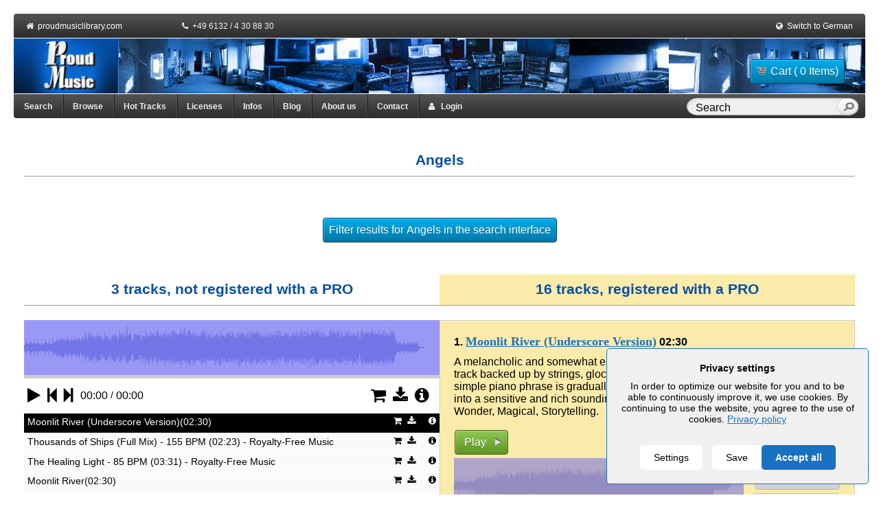

--- FILE ---
content_type: text/html; charset=utf-8
request_url: https://www.proudmusiclibrary.com/en/tag/angels
body_size: 26135
content:
  <!DOCTYPE HTML>
<html lang="EN">
<head>
    <title>Angels | Royalty Free Music</title>
    <meta name="description" content=" Angels - Royalty free music tracks ()"/>
    <meta http-equiv="Content-type" content="text/html; charset=utf-8" />
    <meta name="robots" content="index,follow"/>
    <meta name="distribution" content="global"/>
    <meta name="company" content="Proud Music"/>
    <meta name="copyright" content="Alexander Talmon / Stefan Peter Roos"/>
        <meta name="audience" content="all"/>
    <meta name="revisit-after" content="7"/>
    <meta name="page-topic" content=""/>
    <meta name="viewport" content="width=device-width" />
            <link rel="canonical" href="https://www.proudmusiclibrary.com/en/tag/angels"/>

    <link rel="alternate" type="application/rss+xml" title="RSS" href="/en/blog/feed/">

    
    <link rel="icon" href="https://www.proudmusiclibrary.com/images/favicon.ico" type="image/x-icon">

    <script>
        var javascript_base_url = 'https://www.proudmusiclibrary.com/';
        var javascript_browser_lang = 'en';
    </script>

        <script>
        var ajax_logging_url = 'https://www.proudmusiclibrary.com/en/logger/log_message';
    </script>
        <link rel="stylesheet" href="https://www.proudmusiclibrary.com/css/cookieconsent2.css" />
    <link rel="stylesheet" href="https://www.proudmusiclibrary.com/css/reset.css">
    <link rel="stylesheet" href="https://www.proudmusiclibrary.com/css/960_fluid_12_col.css">
    <link rel="stylesheet" href="https://www.proudmusiclibrary.com/css/jquery-ui.css" type="text/css">
    <link rel="stylesheet" href="https://www.proudmusiclibrary.com/css/font-awesome.min.css">
    <link rel="stylesheet" href="https://www.proudmusiclibrary.com/css/style.css">
    <link rel="stylesheet" href="https://www.proudmusiclibrary.com/css/nav.css">
    <link rel="stylesheet" href="https://www.proudmusiclibrary.com/css/tabs.css" type="text/css">
    <link rel="stylesheet" href="https://www.proudmusiclibrary.com/css/forms.css" type="text/css">
    <link rel="stylesheet" href="https://www.proudmusiclibrary.com/css/tables.css" type="text/css">
    <link rel="stylesheet" href="https://www.proudmusiclibrary.com/css/messages.css" type="text/css">
    <link rel="stylesheet" href="https://www.proudmusiclibrary.com/css/common.css" type="text/css">
    <link rel="stylesheet" href="https://www.proudmusiclibrary.com/css/jNotify.jquery.css" type="text/css">
    <link rel="stylesheet" href="https://www.proudmusiclibrary.com/css/jquery.Jcrop.css" type="text/css">
    <link rel="stylesheet" href="https://www.proudmusiclibrary.com/css/demos.css" type="text/css">
    <link rel="stylesheet" href="https://www.proudmusiclibrary.com/css/slider.css" type="text/css">
    <link rel="stylesheet" href="https://www.proudmusiclibrary.com/css/chosen.css" type="text/css">
    <link rel="stylesheet" href="https://www.proudmusiclibrary.com/css/fileuploader.css" type="text/css">
	<link rel="stylesheet" href="https://www.proudmusiclibrary.com/css/fs_styles.css" type="text/css">
	<link rel="stylesheet" href="https://www.proudmusiclibrary.com/css/jplayer.css" type="text/css">
    <link rel="stylesheet" href="https://www.proudmusiclibrary.com/css/responsive.css" type="text/css">

    <script src="https://www.proudmusiclibrary.com/js/cookieconsent2.js"></script>
    <script src="https://www.proudmusiclibrary.com/js/jquery.min.js"></script>
    <script src="https://www.proudmusiclibrary.com/js/jquery-ui.min.js"></script>
    <script src="https://www.proudmusiclibrary.com/js/jquery-ui-custom.js"></script>
    <script src="https://www.proudmusiclibrary.com/js/swfobject.js"></script>
    <script src="https://www.proudmusiclibrary.com/js/hoverintent.js"></script>
    <script src="https://www.proudmusiclibrary.com/js/jNotify.jquery.min.js"></script>
    <script src="https://www.proudmusiclibrary.com/js/jquery.Jcrop.min.js"></script>
    <script src="https://www.proudmusiclibrary.com/js/chosen.jquery.js"></script>
    <script src="https://www.proudmusiclibrary.com/js/chosen.ajaxaddition.jquery.js"></script>
    <script src="https://www.proudmusiclibrary.com/js/urlEncode.js"></script>
    <script src="https://www.proudmusiclibrary.com/js/fileuploader.js"></script>
    <script src="https://www.proudmusiclibrary.com/js/jquery.cookies.min.js"></script>
    <script src="https://www.proudmusiclibrary.com/js/jquery.dataTables.js"></script>
    <script src="https://www.proudmusiclibrary.com/js/jquery.jplayer.js"></script>
    <script src="https://www.proudmusiclibrary.com/js/jplayer.main.js"></script>
    <script src="https://www.proudmusiclibrary.com/js/jquery.tagcanvas.min.js"></script>
    <script src="https://www.proudmusiclibrary.com/js/jquery.mypm-logging.js"></script>
    <script src="https://www.proudmusiclibrary.com/js/lang/jslang.js"></script>
    <script src="https://www.proudmusiclibrary.com/js/helpers.js"></script>
    <script src="https://www.proudmusiclibrary.com/js/login-register.js"></script>
    <script src="https://www.proudmusiclibrary.com/js/download_preview.js"></script>
    <script src="https://www.proudmusiclibrary.com/js/license_select_popup.js"></script>


    
    <!--[if lte IE 11]>
    <link rel="stylesheet" href="https://www.proudmusiclibrary.com/css/jplayer-ie.css" type="text/css">
    <![endif]-->

                <script>
        var global_hash = 'UVZkYVVtOXBhbWxaZDJaUWFHMDRUR2RhZEd4V1p6MDk';
        $(document).ready(function () {
            $("input.topSearch").autocomplete({
                type:"post",
                mode:"abort",
                port:"autocomplete" + 'test',
                source:'https://www.proudmusiclibrary.com/en/ajax/search/',
                minLength:2,
                delay:100,
                select:function (event, ui) {
                    window.location = ui.item.url;
                }
            });
        });
    </script>

    
    
            <div id="gdpr_banner"></div>
            <script>
                $(document).ready(function () {
                                            $('.cookieConsent__Right').append('<button id="gdprAcceptAll" class="cookieConsent__Button">Accept all</button>');
                                        $( '#gdprAcceptAll' ).click(function() {
                        $('.cookieConsentWrapper').fadeOut();
                        document.cookie = "mypm_gdpr=%7B%22choices%22%3A%7B%22necessary%22%3Atrue%2C%22tracking%22%3Afalse%2C%22analytics%22%3Atrue%2C%22marketing%22%3Afalse%7D%7D"
                        loadGoogleAnalytics();
                    });
                    $( '.cookieConsentToggle' ).click(function() {
                        $('.cookieConsentWrapper').fadeIn();
                    });
                });

                var _gaq = _gaq || [];
                _gaq.push(['_setAccount', 'UA-1724980-1']);
                _gaq.push (['_gat._anonymizeIp']);
                _gaq.push(['_trackPageview']);
                
                var loadGoogleAnalytics = function () {
                    var ga = document.createElement('script');
                    ga.type = 'text/javascript';
                    ga.async = true;
                    ga.src = ('https:' == document.location.protocol ? 'https://ssl' : 'http://www') + '.google-analytics.com/ga.js';

                    var s = document.getElementsByTagName('script')[0];
                    s.parentNode.insertBefore(ga, s);
                }

                GdprConsent.attachBanner(document.getElementById('gdpr_banner'), {
                    cookieName: 'mypm_gdpr',
                                            acceptLabel: 'Save',
                        settingsLabel: 'Settings',
                        closeLabel: 'Close',
                        heading: 'Privacy settings',
                        description: 'In order to optimize our website for you and to be able to continuously improve it, we use cookies. By continuing to use the website, you agree to the use of cookies. <a href="/en/privacy">Privacy policy</a>',
                        choices: {
                            necessary: {
                                label: 'Essential',
                                description: 'Essential cookies enable basic functions and are necessary for the proper function of the website.',
                                value: true
                            },
                            analytics: {
                                label: "Statistics",
                                description: "Statistics cookies collect information anonymously. This information helps us to understand how our visitors use our website.",
                                value: false
                            },
                            tracking: false,
                            marketing: false
                        },
                                        categories: {
                        analytics: function () {
                            loadGoogleAnalytics();
                        }
                    },
                })
            </script>

        
        <!-- Matomo -->
    <script>
        var _paq = window._paq = window._paq || [];
        /* tracker methods like "setCustomDimension" should be called before "trackPageView" */
        _paq.push(['trackPageView']);
        _paq.push(['enableLinkTracking']);
        (function() {
            var u="//mtm.proudmusiclibrary.com/";
            _paq.push(['setTrackerUrl', u+'matomo.php']);
            _paq.push(['setSiteId', '1']);
            _paq.push(['requireCookieConsent']);
            var d=document, g=d.createElement('script'), s=d.getElementsByTagName('script')[0];
            g.async=true; g.src=u+'matomo.js'; s.parentNode.insertBefore(g,s);
        })();
    </script>
    <!-- End Matomo Code -->
    
</head>
<body class="body_tag">
<script type="text/javascript">
    function show_alert_dialog(html, alert_type) {
        if (alert_type == 'error') {
            jError(
                    html,
                    {
                        autoHide:false, // added in v2.0
                        clickOverlay:true, // added in v2.0
                        ShowTimeEffect:200,
                        HideTimeEffect:200,
                        LongTrip:20,
                        HorizontalPosition:'center',
                        VerticalPosition:'center',
                        ShowOverlay:true,
                        ColorOverlay:'#000',
                        OpacityOverlay:0.3,
                        closeLabel: "&times;" 
                    }
            );

        }

        if(alert_type == "info")
        {
            jNotify(
                    html,
                    {
                        autoHide:false, // added in v2.0
                        clickOverlay:true, // added in v2.0
                        ShowTimeEffect:200,
                        HideTimeEffect:200,
                        LongTrip:20,
                        HorizontalPosition:'center',
                        VerticalPosition:'center',
                        ShowOverlay:true,
                        ColorOverlay:'#000',
                        OpacityOverlay:0.3
                    }
            );
        }

        if(alert_type == "success")
        {
            jSuccess(
                    html,
                    {
                        autoHide:false, // added in v2.0
                        clickOverlay:true, // added in v2.0
                        ShowTimeEffect:200,
                        HideTimeEffect:200,
                        LongTrip:20,
                        HorizontalPosition:'center',
                        VerticalPosition:'center',
                        ShowOverlay:true,
                        ColorOverlay:'#000',
                        OpacityOverlay:0.3
                    }
            );

        }
    }
</script><div class="container_12 wrap">

    <!-- start of header -->
    <div>
        <div class="grid_12 header_topnavi">
            <div style="float: left; width: 200px;">
                &nbsp;<i class="fa fa-home"></i>&nbsp;
                <a href="https://www.proudmusiclibrary.com/en/home">proudmusiclibrary.com</a>
            </div>
            <div style="float: left; width: 300px;">
                <i class="fa fa-phone"></i>&nbsp;
                +49 6132 / 4 30 88 30
            </div>
            <div style="float: left; width: 260px;">
                                    <div class="right" style="color:#FFFFFF;">&nbsp;
                        <i class="fa fa-money"></i>&nbsp;
                        <a href='?curency=USD'>USD</a> | <strong>EUR</strong> | <a href='?curency=GBP'>GBP</a>                    </div>
                            </div>
            <div style="float: right; width: 150px; text-align: right;">
                <i class="fa fa-globe"></i>&nbsp;
                <a href="https://www.proudmusiclibrary.com/de/tag/">Switch to German</a>&nbsp;
            </div>
        </div>

        <div class="grid_12 header">
            <div class="logo" style="float:left;">
                <a href="https://www.proudmusiclibrary.com/en/home">
                    <img src="https://www.proudmusiclibrary.com/images/logo.png" alt="Proud Music Logo" width="153" height="80" border="0"></a>
            </div>

            <div class="header-info" style="margin: 5px 10px 0 0;">
                <div id="cart_btn_section">
                    <form class="right" method="post" action="https://www.proudmusiclibrary.com/en/checkout/show_cart/"
                  style="margin-top:5px">
                <button class="button button-blue auto_size" type="submit"><span
                        class="cart"></span>Cart ( 0 Items)                </button>
            </form>
                            </div>
            </div>
            <!--<span class="header_text">proudmusiclibrary.com</span>-->
        </div>
        <div class="clear"></div>
        <!-- end of header -->

        <!-- start of nav -->
        <div class="grid_12 top-nav-content">
            <div class="top-nav">
                <ul class="main_menu">
                    <!--<li style="border-radius: 0 0 0 4px;"><a href="https://www.proudmusiclibrary.com/en/home">Main</a></li>-->
                    <li><a href="https://www.proudmusiclibrary.com/en/search" title="Multiple selection is possible by adding additional attributes">Search</a></li>
                    <li class="top-megamenu "><a href="https://www.proudmusiclibrary.com/en/browse">Browse</a>
                            <div class="dropdown_4columns" >
                                <div class="col_1">
                                    <ul>
                                        <li><a href="https://www.proudmusiclibrary.com/en/charts">Charts</a></li>
                                        <li><a href="https://www.proudmusiclibrary.com/en/new-tracks">New Tracks</a></li>
                                        <li><a href="https://www.proudmusiclibrary.com/en/bpm/">Tempo</a></li>
                                        <li><a href="https://www.proudmusiclibrary.com/en/related/">Related Artists</a></li>
                                        <li><a href="https://www.proudmusiclibrary.com/en/artist/">Artist</a></li>
                                        <li><a href="https://www.proudmusiclibrary.com/en/track/">Track name</a></li>
                                        <li><a href="https://www.proudmusiclibrary.com/en/tag/a">Tags</a></li>
                                        <li><a href="https://www.proudmusiclibrary.com/en/genre/">Genre-Browser</a></li>
                                        <li><a href="https://www.proudmusiclibrary.com/en/mood/">Mood</a></li>
                                        <li><a href="https://www.proudmusiclibrary.com/en/character/">Character</a></li>
                                        <li><a href="https://www.proudmusiclibrary.com/en/vocals/">Vocal</a></li>
                                        <li><a href="https://www.proudmusiclibrary.com/en/instrument/">Instrument</a></li>
                                        <li><a href="https://www.proudmusiclibrary.com/en/arrangement/">Arrangement</a></li>
                                        <li><a href="https://www.proudmusiclibrary.com/en/topic/">Topics</a></li>
                                    </ul>
                                </div>
                            </div>
                    </li>
                    <li><a href="https://www.proudmusiclibrary.com/en/hot-tracks">Hot Tracks</a></li>
                    <li><a class="dialog-price-trigger auto_size" style="cursor: pointer;">Licenses</a></li>
                    <li><a href="https://www.proudmusiclibrary.com/en/faq">Infos</a></li>
                    <li><a href="https://www.proudmusiclibrary.com/en/blog/" target="_blank">Blog</a></li>
                    <li><a href="https://www.proudmusiclibrary.com/en/about">About us</a></li>
                    <li><a href="https://www.proudmusiclibrary.com/en/contact">Contact</a></li>
                    <li id="MyProudMusicdiv" class="top-megamenu ">
                        <a href="javascript:void(0);" style="cursor:pointer;" id="login-user1"><i class="fa fa-user"></i> &nbsp; Login</a>                    </li>

                    <!--<li id="logindiv">
                        <a href="javascript:void(0);" style="cursor:pointer;" id="login-user">Login</a>                    </li>-->

                    <li id="nav_search_textbox">
                        <form id="topsearchid" onSubmit="if($(this).children('.text').val() == 'Search'){ return false; }"
                              action="https://www.proudmusiclibrary.com/en/search" method="post">
                            <input class="text topSearch ui-autocomplete-input" autocomplete="off" type="text"
                                   aria-autocomplete="list" aria-haspopup="true" value="Search"
                                   name="track_name[]"
                                   onFocus="if($(this).val() == 'Search'){ $(this).val(''); }"
                                   onBlur="if($(this).val() == ''){ $(this).val('Search'); }">
                            <input type="hidden" name="do_submit" value="Search">
                            <input class="submit" type="submit" value="&nbsp;">
                        </form>
                    </li>
                </ul>
            </div>
        </div>
        <div class="clear"></div>
    </div>

    <div id="breadcrumbs">
            </div>
    <div class="clear"></div>
    <!-- Start of temporary info bar -->
        <div class="clear"></div>

    <div class="contents">
        <style type="text/css">

    /* tl is tracklist */
     .tl-box {
        border-bottom: 1px dashed #DDDDDD;
        margin: 5px auto;
        padding-bottom: 2em;
     }
     .tl-box.last{
         border-bottom: none;
     }
     .track-desc {
         padding: 20px 0;
     }
    .tl-boxpad{
        padding:20px;
        border: 1px solid #ccc;
    }
    .tl-head{
        padding-bottom:10px;
        font-weight: bold;
    }

    .tl-right{
        float: right;
        text-align: center;
        width: 160px;
        margin-right: 15px;
    }
    .tl-right .button {
        width: 100%;
        margin-bottom: 2px;
        display: block;
    }
    .play-button{
        width:80px;
        text-align:center;
    }

    .tl-categories{
    }

    .att_lbl {
        width: 120px;
        float: left;
    }
    .att {

    }
    .paging-charts{
        font-size:16pt;
        font-weight:bold;
        color:#777777;
        margin-bottom: 20px;
    }
    .track-count {
        color:#777777;
        font-size: 16pt;
        margin-bottom:5px;
    }

    .hidden{
         display: none;
     }

    .tl-buttons-box{
         margin-left: 5px;
    }
    .tl-buttons-inline {
         overflow: hidden;
    }
    .tl-buttons-inline .inline-btns{
        float: left;width: 50%;
    }
    .tl-buttons-inline .inline-btns .inline-margin-right {
        margin-right:  2px;
    }
    .tl-buttons-inline .inline-btns .inline-margin-left {
        margin-left:  2px;
    }
    .tl-box-playlists {

    }
    .att-lblbox{
        overflow: hidden;
        margin-bottom: 5px;
    }
    .att-lblbox .att_lbl{

    }
    .att-lblbox .att{
        margin-left: 120px;
        word-wrap: break-word;
    }
    .bm-star-active,.bm-star-inactive{
        background: url('/images/icons/bm-star-16px.png') no-repeat left top;
        display: block;
        width: 16px;
        height: 16px;
    }
    .bm-star-inactive:hover {
        cursor: pointer;
        background-position: left -16px;
    }

    .bm-star-active {
        cursor: pointer;
        background-position: left bottom;
    }
    .bm-star-active:hover {
        cursor: pointer;
        background-position:  left -32px ;
    }
</style>
<script type="text/javascript">

function getUpdate(typ, pr1) {
        if (typ == "item") {
            var pmcurrentItem = 'track' + pr1;

            var inthtml = document.getElementById(pmcurrentItem).innerHTML;
            var more_id = new RegExp($('div.tl-categories span', $(inthtml)).attr('id'), 'g');
            inthtml = inthtml.replace(more_id, 'current_more');

            var attr_id = new RegExp($('div.tl-categories .hidden_block', $(inthtml)).attr('id'), 'g');
            inthtml = inthtml.replace(attr_id, 'current_track_more');

            document.getElementById('track_playing').innerHTML = inthtml;
            $('#track_playing').find('.more_btn').click();
        }
}

function add_track_to_playlist(mID, plID){
        var num = parseInt($("#playlistdetails-"+ mID +" .playlist-"+ plID +":first").text()) + 1;
        $(".playlist-"+ plID).text(num);
        var text = '<a class="button button-red" href="javascript:void(0);" onclick="$.get(\'https://www.proudmusiclibrary.com/en/playlist/ajax_remove_track'+ plID +'/'+ mID +'/\'); remove_track_from_playlist(\''+ mID +'\',\''+ plID +'\'); return false;" title="Remove this track from this playlist">Remove from this playlist</a>';
        $("#playlistdetails-"+ mID +" .pl_action-"+ plID).html(text);
}

function remove_track_from_playlist(mID, plID){
        var num = parseInt($("#playlistdetails-"+ mID +" .playlist-"+ plID +":first").text()) - 1;
        $(".playlist-"+ plID).text(num);
        var text = '<a class="button button-gray" href="javascript:void(0);" onclick="$.get(\'https://www.proudmusiclibrary.com/en/playlist/add_track/add'+ mID +'/'+ plID +'/\'); add_track_to_playlist(\''+ mID +'\',\''+ plID +'\'); return false;" title="Add this track to playlist.">Add to this playlist</a>';
        $("#playlistdetails-"+ mID +" .pl_action-"+ plID).html(text);
}


var opened_playlist = '';

function add_to_playlist(mediaID){
        opened_playlist = mediaID;
        $( "#playlistdetails-"+ mediaID ).dialog( "open" );
}



function getPlayListActionsHtml( encrytedId , playlistId ) {


        var $buttons = $( document.createElement('div') );

        $buttons.append(
            $('#pl-actions-template').html()
        );

        var addUrl = $buttons.find('.add-track').attr('href') +'/'+ encrytedId +'/'+ playlistId+'/' ,
            removeUrl = $buttons.find('.add-track').attr('href') +'/'+ encrytedId +'/'+ playlistId+'/' ;

        $buttons.find('.add-track-toggle')
            .attr('data-mediaid', encrytedId)
            .attr('data-playlistid', playlistId)
            .end();

        $buttons.find('.add-track').attr('href', addUrl  )
            .removeClass('hidden');

        $buttons.find('.remove-track').attr('href', removeUrl  )
            .addClass('hidden');

        return $buttons.html();
}

function create_playlist_form_submit()
{
        var serialize = $('#createPlaylist').serialize();
        $.post(
                'https://www.proudmusiclibrary.com/en/ajax/create_playlist/',
                serialize,
                function(data){
                    if(data.status == 1)
                    {
                        var pl_list_blocks = $('.playlistdetails');
						var anyPreviousPlaylist = false;

                        $(pl_list_blocks).each(function(k, v)
                        {
                        		anyPreviousPlaylist = true;
                                var encrytedId = $(v).attr('id').replace('playlistdetails-',''),

                                // get datatable varible
                                thisDataTable = $(v).find('table.playlistAdd'),

                                // insert new row in datatable
                                newRow = thisDataTable.dataTable().fnAddData( [
                                            '<a href="javascript:void" onclick="show_playlist(\''+ encrytedId +'\',\'' + data.title +'\')">'+ data.title +'</a>',
                                            data.desc ,
                                             0 ,
                                            getPlayListActionsHtml( encrytedId , data.id )
                                ]) ,

                                // settings of this table
                                oSettings = $(v).find('table.playlistAdd').dataTable().fnSettings(),

                                // get row
                                nTr = oSettings.aoData[ newRow[0] ].nTr;

                                $('td', nTr)[2].setAttribute( 'class', 'playlist-'+ data.id );
                                $('td', nTr)[3].setAttribute( 'class', 'pl_action-'+ data.id );


                        });

                        if(!anyPreviousPlaylist) {
                        	window.location.href = window.location.href;
                        }

                    } else
                    {
                        show_alert_dialog('<p>'+ data.error +'</p>', 'error');
                    }

                    $( ".create_playlist" ).dialog( "close" );
                },
                "json"
        )

        return false;
}

function delete_search_history(id)
{
        $.get('https://www.proudmusiclibrary.com/en/ajax/delete_search_history/'+ id+'/');
}

function bookmark_track(hash, link)
{
       var text = '<a class="button button-gray no-text" href="javascript:void(0);" onclick="unbookmark_track(\''+ hash +'\', this);" title="Remove this track from Bookmark"><span class="remove-bookmark"></span></a>';
       $('.bookmark_btn_' + hash).html(text);
       $.get('https://www.proudmusiclibrary.com/en/ajax/add_bookmark/'+hash+'/', {"gh": global_hash}, function(data){});
}

function unbookmark_track(hash, link) {
        var text = '<a class="button button-gray no-text" href="javascript:void(0);" onclick="bookmark_track(\'' + hash + '\', this)" title="Bookmark track"><span class="bookmark"></span></a>';
        $('.bookmark_btn_' + hash).html(text);
        $.get('https://www.proudmusiclibrary.com/en/ajax/remove_bookmark/'+hash+'/', {"gh": global_hash}, function(data){});
}


// Tracks toggled
// --------------------
var toggleTrack = {

        // get tracks from datatable
        getTracksAddedFromDataTable : function ( $el ){

                var dataTable = $el.closest('table').dataTable(),
                    rows = dataTable.fnGetNodes(),
                    tracks = [];


                for ( var i = 0; i < rows.length ; i++ ) {

                        if ( ! $(rows[i]).find('.remove-track').hasClass("hidden") ) {
								var playlist_name = $(rows[i]).find("td:eq(0)" ).text();
                                if ( $(rows[i]).find("td:eq(0)" ).find('a').length && $.trim(playlist_name).toLowerCase() != 'bookmarked') {

                                        tracks.push( $(rows[i]).find("td:eq(0)" ).html());
                                }
                        }
                }

                return tracks;
        },

        // update trackbox
        updateTracksOnTlBox : function ( $el , mediaId ){

                var tracks = toggleTrack.getTracksAddedFromDataTable( $el );

                if ( tracks.length > 0 ) {

                        $('.tl-box-playlists-' + mediaId)
                                .find('p a').remove()
                                .end()
                                .find('p')
                                .append( tracks.join('\n'));

                        $('.tl-box-playlists-' + mediaId).removeClass('hidden');

                } else {

                        $('.tl-box-playlists-' + mediaId).addClass('hidden');
                }

        },

        // set count tracks on datatable cell
        updateNumberOfTracks : function ( $el, playlistId ){

                var num = $el.closest('tr').find(".playlist-"+ playlistId +":first").text();

                if ( !$el.hasClass('remove-track') ) {
                        // add no of tracks
                        num  = parseInt( num , 10 ) + 1 ;

                } else {
                        // reduce no of tracks
                        num  = parseInt( num , 10 ) - 1 ;
                }

                // set count tracks on datatable cell
                $(".playlist-"+ playlistId ).text( num );
        },

        // click handler
        clickHandler : function (){


                var $el = $( this ),
                    url         = $el.attr('href');

                // ajax loading
                var loading_text = ['<a href="javascript:void(0);" class="add-track-toggle-loading  button button-green" >',
                                        'loading .. ',
                                    '</a>'].join('');

                $el.parent().find('a.add-track-toggle').addClass('hidden')
                $el.parent().append( loading_text );

                if ( url  == 'javascript:void(0);') {
                        return false;
                }

                // call ajax for add/delete
                $.get( url , function( data ){

                         $el.parent().find('.add-track-toggle-loading').remove();

                         // toggle buttons
                         if ( !$el.hasClass('remove-track') ) {
                                $el.parent().find('.remove-track').removeClass('hidden');
                         } else {
                                $el.parent().find('.add-track').removeClass('hidden');
                         }

                         toggleTrack.updateNumberOfTracks( $el, $el.attr('data-playlistid') );

                         toggleTrack.updateTracksOnTlBox( $el, $el.attr('data-mediaid') );
                });

                return false;
        }
};


var oTable;

 // Dom ready function of jquery library
 $(function() {

        oTable = $('.playlistAdd').dataTable({'oLanguage': {
"sLengthMenu": "Display _MENU_ records per page",
"sZeroRecords": "Nothing found - sorry",
"sInfo": "Showing _START_ to _END_ of _TOTAL_ records",
"sInfoEmpty": "Showing 0 to 0 of 0 records",
"sInfoFiltered": "(filtered from _MAX_ total records)",
"sSearch" : "Search",
"oPaginate": {
        "sNext": "",
        "sPrevious": "",
        "sPreviousTitle": "Previous Page",
        "sNextTitle": "Next Page"
	}
}});

        $( ".playlistdetails" ).dialog({
                autoOpen: false,
                width: '700px',
                modal: true
        });

        // toggle playlist add/remove on datatable popup
        // --------------------
        $( document.body ).on(
                "click",
                "a.add-track-toggle",
                toggleTrack.clickHandler
        );

});

</script>


<div class="clear" ></div>



<!-- start browse content -->
<div class="browse-container">
    <style type="text/css">
.badge {
  font-size: 11.844px;
  font-weight: bold;
  line-height: 14px;
  color: #ffffff;
  text-shadow: 0 -1px 0 rgba(0, 0, 0, 0.25);
  white-space: nowrap;
  vertical-align: baseline;
  background-color: #999999;
}

</style>
<br>
    <div class="grid_12"><h1 class="title">Angels </h1></div>



    <p>&nbsp;</p>
    <!--<div class="grid_12 center track-desc"></div>-->




            <div class="grid_12 center track-desc" align="center">
            <form action="https://www.proudmusiclibrary.com/en/search" method="post" name="Librarysuche" class="form" style="display:flex;justify-content: center;">
                <input name="track_name[]" type="hidden" id="track_name_id" value="angels" type="text" >
                <input type="submit" class="button button-blue auto_size" name="action" value="Filter results for Angels in the search interface">
                <input type="hidden" name="do_submit" value="https://www.proudmusiclibrary.com/en/search">
            </form>
        </div>
    
                <div class="grid_12">
                <div class="grid_6 alpha">
                    <div class="title center">3 tracks, not registered with a PRO</div>
                </div>
                <div class="grid_6 omega">
                    <div class="title titelbereich_PRO">16 tracks, registered with a PRO</div>
                </div>
        </div>

        
        <div class="grid_12 tracklist_playing">
                <div class="grid_6 alpha">
                    <div class="box">
                        <span id="item">
<div class="jplayer waveform"">
    <div class="position">
        <img class="wave"  alt="Waveform">
        <p class="no-wave">Waveform will be available soon!</p>
        <div class="marker"></div>
        <div class="clicktarget"></div>
    </div>
    <div id="mainplayerp" class="jp-jplayer"></div>
    <div id="mainplayerContainer" class="jp-audio">
        <div class="controls">
            <div class="control expand jp-progress">
                <div class="jp-seek-bar">
                    <div class="jp-play-bar"></div>
                </div>
            </div>
            <div class="left">
                <span class="control jp-play" tabindex="1"><i class="fa fa-play"></i></span>
                <span class="control jp-pause" tabindex="1"><i class="fa fa-pause"></i></span>
                <span class="control jp-pl-prev"><i class="fa fa-step-backward"></i></span>
                <span class="control jp-pl-next"><i class="fa fa-step-forward"></i></span>
                <span class="control noclick">
                    <span class="jp-current-time"></span> / <span class="jp-duration"></span>
                </span>
            </div>
            <div class="right">
                <div class="control action"></div>
                                            </div>
            <div class="cf"></div>
        </div>
        <div class="jp-no-solution">
            <div style="margin: auto; display: block;" class="notification error">Please enable JavaScript to play our music tracks!</div>        </div>
    </div>
    <div id="mainplayerpl" class="playlist" style="height:393px">
        <ul>
        </ul>
    </div>
</div>

<!-- JS API -->
<script type="text/javascript">
    // referring to / targeting last defined player
    function sendEvent(typ, prm) {
        // typ: 'playitem' --> play item with id # prm
        //      'stop' --> stop player
        // prm: player/playlist item number (zero-based)

        var player = thisMovie('mainplayer');
        // the way it has been used is that this function always refers to the last player
        // defined in html
        if(typ === 'playitem') {
            player.playItem(prm);
        } else if(typ === 'stop') {
            player.stop();
        } else {
            // for now
            console.log('unknown param typ in sendEvent:', typ);
        }
    }

    thisMovie('mainplayer').init({
        playlistUrl: 'https://www.proudmusiclibrary.com/en/file/playlist/tag-1',
        swfPath: 'https://www.proudmusiclibrary.com/flash'
    });

    function jPlayerBookmark(mediaId, obj)
    {
        $.get('https://www.proudmusiclibrary.com/en/ajax/add_bookmark/'+mediaId+'/', {"gh": global_hash}, function(data){});
        $(obj).find('i.fa').removeClass('fa-star-o').addClass('fa-star');
        $(obj).attr('onClick', "jPlayerUnBookmark('"+mediaId+"', this)");
    }

    function jPlayerUnBookmark(mediaId, obj)
    {
        $.get('https://www.proudmusiclibrary.com/en/ajax/remove_bookmark/'+mediaId+'/', {"gh": global_hash}, function(data){});
        $(obj).find('i.fa').removeClass('fa-star').addClass('fa-star-o');
        $(obj).attr('onClick', "jPlayerBookmark('"+mediaId+"', this)")
    }
</script>
</span>
                    </div>
                </div>

                <div class="grid_6 omega">
                    <div class="box">
                        <span id="track_playing">&nbsp;</span>
                    </div>
                </div>
        </div>

        <div class="grid_12">
            <br/><br/>
            <p class="center"> All rights reserved. No usage without prior licensing. Please be fair. Thank you!</p>
        </div>
        <div class="grid_12 track-list-content">
            <br/><br/>
            <div style="text-align: right;">
    
    
    
    </div><div class="grid_12 tl-box tl-box-VlhsME9XcEtPU3RYV21ObmREaFZhVU40Ym5VelFUMDk " id="track0">
    <div class="tl-boxpad  titelbereich_PRO">
        <div class="tl-head">
            <span class="tl-no">1.</span>

            <a title="Moonlit River (Underscore Version)" href="https://www.proudmusiclibrary.com/en/track/moonlit-river-underscore-version"
                            class="track_list_title">Moonlit River (Underscore Version)</a>
            <span class="tl-time">02:30</span>
        </div>

        <div class="tl-content">
		    <div class="grid_9 alpha">
 	    <p>A melancholic and somewhat enchanting piano led ambient track backed up by strings, glockenspiel and synths. A simple piano phrase is gradually added to and developed into a sensitive and rich sounding piece of music. Fantasy,  Wonder,  Magical,  Storytelling.</p><br/>
        <div class="play-button titelueberschrift_PRO">
            <a class="button button-green fs_button_play"
               rel="noindex,nofollow"
               onclick="$('.button-red').hide();$('.button-green').show();$(this).hide();$(this).next('a').show();"
               class="big"
               href="javascript:thisMovie('mainplayer_player').sendEvent('playitem',0)"
               title="Play">Play</a>
            <a class="button button-red"
               rel="noindex,nofollow"
               onclick="$('.button-red').hide();$('.button-green').show();$(this).hide();$(this).prev('a').show();"
               style="display: none; color: #fff;"
               class="big"
               href="javascript:thisMovie('mainplayer_player').sendEvent('stop')"
               title="Stop">Stop</a>
        </div>
        <div class="waveform">
            <div class="position" >
                <img class="wave"
                     width="100%"
                     height="80px"
                     src="https://img.proudmusiclibrary.com/23800/moonlit_river_%28underscore_version%29_proud_music.base.png?v=1"
                     alt="Moonlit River (Underscore Version)"
                     style="margin-bottom:10px; opacity: 0.7"

                />
                <div class="marker"></div>
                <div class="clicktarget" onClick="javascript:thisMovie('mainplayer_player').seek(event,0);" ></div>
            </div>
        </div>
    </div>

     <div class="grid_3">
         <div class="tl-buttons-box">
    <a class="button button-blue open_license_popup"
    	title="Moonlit River (Underscore Version): Price"
    	href="javascript:void(0);"
        style="width:100%"
        onclick="open_license_popup(this);"
    	data-track_id="VlhsME9XcEtPU3RYV21ObmREaFZhVU40Ym5VelFUMDk"
    	data-track_name="Moonlit River (Underscore Version)">
        <i class="fa fa-shopping-cart"></i>&nbsp;Add to Cart   	</a>

    <!-- START download -->
    <a class="button button-gray" href="javascript:void(0);"
       style="width:100%" onclick="javascript: download_preview('VlhsME9XcEtPU3RYV21ObmREaFZhVU40Ym5VelFUMDk');">Download Preview</a>

    <a class="button button-gray" style="width:100%" href="https://www.proudmusiclibrary.com/en/related-track/moonlit-river-underscore-version" title="Find related tracks for Moonlit River (Underscore Version)">Find related Tracks</a>

    <div>
        <div>
            <div>
                <div style="text-align: center;">
                                            <a class="button button-gray login-user3" style="width:100%" href="javascript:void(0);">
                            <i class="fa fa-star-o"></i>
                            </a>
                                        </div>
            </div>

            <div>
                <div>
                                                 <span id="bookmark-irdnZr4j5FQ">
                                <a class="button button-gray login-user3" style="width:100%;"
                                   href="javascript:void(0);">Login to Create a Playlist</a>
                            </span>
                                    </div>
            </div>
        </div>
    </div>

        <!-- END download -->
</div>

     </div>
    <!------- START of categories -------->
<div class="tl-categories">
    <div>
        <div class="att-lblbox">
                <div class="att_lbl"><a class="grey" href="https://www.proudmusiclibrary.com/en/genre/">Genre:</a></div>
                <div class="att">
                <a class="ullink" href="https://www.proudmusiclibrary.com/en/genre/synth-pop">Synth Pop</a>, <a class="ullink" href="https://www.proudmusiclibrary.com/en/genre/electronic-music">Electronic Music</a>                </div>
        </div>
         <div class="att-lblbox">
                <div class="att_lbl"><a class="grey" href="https://www.proudmusiclibrary.com/en/bpm/">Tempo:</a></div>
                <div class="att">
                <a class="ullink" href="https://www.proudmusiclibrary.com/en/bpm/moderately-agile-to-agile">moderately agile to agile</a></div>
         </div>
         <div class="att-lblbox">
                <div class="att_lbl">
                    <a target="_blank" href="https://www.proudmusiclibrary.com/en/blog/125/what-does-the-pro-label-mean/">PRO</a>:
                </div>
                <div class="att"><strong>PRS</strong></div>
         </div>
        <div class="clear"></div>
        <span id="trackmore1">
            <a onclick="$('#trackdetails1').toggle();$(this).toggle();$(this).next('a').toggle();return false;" href="" class="more_btn">
(more...) </a>
            <a onclick="$('#trackdetails1').toggle();$(this).toggle();$(this).prev('a').toggle();return false;" style="display: none;" href="">
(less...)</a>
        </span>
        <div class="clear"></div>
    </div>

    <div class="clear"></div>
    <div class="hidden_block" style="display: none;" id="trackdetails1"><br>
         <div class="att-lblbox">
                <div class="att_lbl"><a class="grey" href="https://www.proudmusiclibrary.com/en/mood/">Mood:</a></div>
                <div class="att">
                <a class="ullink" href="https://www.proudmusiclibrary.com/en/mood/relaxed">relaxed</a>, <a class="ullink" href="https://www.proudmusiclibrary.com/en/mood/easy">easy</a>, <a class="ullink" href="https://www.proudmusiclibrary.com/en/mood/friendly">friendly</a>, <a class="ullink" href="https://www.proudmusiclibrary.com/en/mood/melancholic">melancholic</a>, <a class="ullink" href="https://www.proudmusiclibrary.com/en/mood/sentimental">sentimental</a>, <a class="ullink" href="https://www.proudmusiclibrary.com/en/mood/sad">sad</a>                </div>
         </div>
         <div class="att-lblbox">
                <div class="att_lbl"><a class="grey" href="https://www.proudmusiclibrary.com/en/character/">Character:</a></div>
                <div class="att">
                <a class="ullink" href="https://www.proudmusiclibrary.com/en/character/elegant">elegant</a>, <a class="ullink" href="https://www.proudmusiclibrary.com/en/character/emotional">emotional</a>                </div>

         </div>
         <div class="att-lblbox">
                <div class="att_lbl"><a class="grey" href="https://www.proudmusiclibrary.com/en/instrument/">Instrument:</a></div>
                <div class="att">
                <a class="ullink" href="https://www.proudmusiclibrary.com/en/instrument/e-bass">E-Bass</a>, <a class="ullink" href="https://www.proudmusiclibrary.com/en/instrument/e-drums">E-Drums</a>, <a class="ullink" href="https://www.proudmusiclibrary.com/en/instrument/piano">Piano</a>, <a class="ullink" href="https://www.proudmusiclibrary.com/en/instrument/keyboards">Keyboards</a>, <a class="ullink" href="https://www.proudmusiclibrary.com/en/instrument/percussion">Percussion</a>, <a class="ullink" href="https://www.proudmusiclibrary.com/en/instrument/strings">Strings</a>                </div>
         </div>
         <div class="att-lblbox">
                <div class="att_lbl"><a class="grey" href="https://www.proudmusiclibrary.com/en/arrangement/">Arrangement:</a></div>
                <div class="att">
                <a class="ullink" href="https://www.proudmusiclibrary.com/en/arrangement/pop-band">Pop-Band</a>                </div>
         </div>
         <div class="att-lblbox">
                <div class="att_lbl"><a class="grey" href="https://www.proudmusiclibrary.com/en/vocals/">Vocal:</a></div>
                <div class="att">
                <a class="ullink" href="https://www.proudmusiclibrary.com/en/vocals/instrumental">instrumental</a>                </div>
         </div>
         <div class="att-lblbox">
                <div class="att_lbl"><a class="grey" href="https://www.proudmusiclibrary.com/en/artist/">Composer:</a></div>
                                <div class="att"><a href="https://www.proudmusiclibrary.com/en/artist/dan-phillipson">Dan Phillipson</a></div>
         </div>
                  <div class="att-lblbox">
                <div class="att_lbl"><a class="grey" href="https://www.proudmusiclibrary.com/en/tag/a">Tags:</a></div>
                <div class="att">
                <a class="ullink" href="https://www.proudmusiclibrary.com/en/tag/mysterious">mysterious</a>, <a class="ullink" href="https://www.proudmusiclibrary.com/en/tag/mystery">mystery</a>, <a class="ullink" href="https://www.proudmusiclibrary.com/en/tag/contemplative">contemplative</a>, <a class="ullink" href="https://www.proudmusiclibrary.com/en/tag/melancholy">melancholy</a>, <a class="ullink" href="https://www.proudmusiclibrary.com/en/tag/drama">drama</a>, <a class="ullink" href="https://www.proudmusiclibrary.com/en/tag/forest">forest</a>, <a class="ullink" href="https://www.proudmusiclibrary.com/en/tag/fantasy">fantasy</a>, <a class="ullink" href="https://www.proudmusiclibrary.com/en/tag/strings">strings</a>, <a class="ullink" href="https://www.proudmusiclibrary.com/en/tag/reflective">reflective</a>, <a class="ullink" href="https://www.proudmusiclibrary.com/en/tag/piano">piano</a>, <a class="ullink" href="https://www.proudmusiclibrary.com/en/tag/wonderment">wonderment</a>, <a class="ullink" href="https://www.proudmusiclibrary.com/en/tag/beauty">beauty</a>, <a class="ullink" href="https://www.proudmusiclibrary.com/en/tag/enchanted">enchanted</a>, <a class="ullink" href="https://www.proudmusiclibrary.com/en/tag/magic">magic</a>, <a class="ullink" href="https://www.proudmusiclibrary.com/en/tag/angels">angels</a>, <a class="ullink" href="https://www.proudmusiclibrary.com/en/tag/angelic">angelic</a>, <a class="ullink" href="https://www.proudmusiclibrary.com/en/tag/heavenly">heavenly</a>, <a class="ullink" href="https://www.proudmusiclibrary.com/en/tag/arpeggio">arpeggio</a>, <a class="ullink" href="https://www.proudmusiclibrary.com/en/tag/heaven">heaven</a>, <a class="ullink" href="https://www.proudmusiclibrary.com/en/tag/thoughtful">thoughtful</a>, <a class="ullink" href="https://www.proudmusiclibrary.com/en/tag/hopeful">hopeful</a>, <a class="ullink" href="https://www.proudmusiclibrary.com/en/tag/reflection">reflection</a>, <a class="ullink" href="https://www.proudmusiclibrary.com/en/tag/wistful">wistful</a>, <a class="ullink" href="https://www.proudmusiclibrary.com/en/tag/amazed">amazed</a>, <a class="ullink" href="https://www.proudmusiclibrary.com/en/tag/contemplation">contemplation</a>, <a class="ullink" href="https://www.proudmusiclibrary.com/en/tag/amazing">amazing</a>, <a class="ullink" href="https://www.proudmusiclibrary.com/en/tag/wonder">wonder</a>, <a class="ullink" href="https://www.proudmusiclibrary.com/en/tag/magical">magical</a>, <a class="ullink" href="https://www.proudmusiclibrary.com/en/tag/pause">pause</a>, <a class="ullink" href="https://www.proudmusiclibrary.com/en/tag/enchanting">enchanting</a>, <a class="ullink" href="https://www.proudmusiclibrary.com/en/tag/wondrous">wondrous</a></div>
         </div>
                            </div>
</div>
<!------- END of categories -------->

</div>

        <div style="clear:both;"></div>
        
    </div>
</div>
        <div style="text-align: right;">
    
    
    
    </div><div class="grid_12 tl-box tl-box-WVN0WWJ6WnVWMEY0T0ZOUlZUWXlaM0IyWjJjMlVUMDk " id="track1">
    <div class="tl-boxpad  titelbereich_white">
        <div class="tl-head">
            <span class="tl-no">2.</span>

            <a title="Thousands of Ships (Full Mix)" href="https://www.proudmusiclibrary.com/en/track/thousands-of-ships-full-mix"
                            class="track_list_title">Thousands of Ships (Full Mix)</a>
            <span class="tl-time">02:23</span>
        </div>

        <div class="tl-content">
		    <div class="grid_9 alpha">
 	    <p>Cinematic and epic music for trailer, television and theaters. A full orchestra, a huge drum ensemble and a fat rock-band are the elements of this typical Hollywood sound. Motivated and thrilling !! 

Also you got an alternate version without the huge drums for talk-over purposes.</p><br/>
        <div class="play-button titelueberschrift_neu">
            <a class="button button-green fs_button_play"
               rel="noindex,nofollow"
               onclick="$('.button-red').hide();$('.button-green').show();$(this).hide();$(this).next('a').show();"
               class="big"
               href="javascript:thisMovie('mainplayer_player').sendEvent('playitem',1)"
               title="Play">Play</a>
            <a class="button button-red"
               rel="noindex,nofollow"
               onclick="$('.button-red').hide();$('.button-green').show();$(this).hide();$(this).prev('a').show();"
               style="display: none; color: #fff;"
               class="big"
               href="javascript:thisMovie('mainplayer_player').sendEvent('stop')"
               title="Stop">Stop</a>
        </div>
        <div class="waveform">
            <div class="position" >
                <img class="wave"
                     width="100%"
                     height="80px"
                     src="https://img.proudmusiclibrary.com/14700/thousands_of_ships_%28full_mix%2C_155bpm%29_proud_music.base.png?v=1"
                     alt="Thousands of Ships (Full Mix) - Completely Royalty Free Music"
                     style="margin-bottom:10px; opacity: 0.7"

                />
                <div class="marker"></div>
                <div class="clicktarget" onClick="javascript:thisMovie('mainplayer_player').seek(event,1);" ></div>
            </div>
        </div>
    </div>

     <div class="grid_3">
         <div class="tl-buttons-box">
    <a class="button button-blue open_license_popup"
    	title="Thousands of Ships (Full Mix): Price"
    	href="javascript:void(0);"
        style="width:100%"
        onclick="open_license_popup(this);"
    	data-track_id="WVN0WWJ6WnVWMEY0T0ZOUlZUWXlaM0IyWjJjMlVUMDk"
    	data-track_name="Thousands of Ships (Full Mix)">
        <i class="fa fa-shopping-cart"></i>&nbsp;Add to Cart   	</a>

    <!-- START download -->
    <a class="button button-gray" href="javascript:void(0);"
       style="width:100%" onclick="javascript: download_preview('WVN0WWJ6WnVWMEY0T0ZOUlZUWXlaM0IyWjJjMlVUMDk');">Download Preview</a>

    <a class="button button-gray" style="width:100%" href="https://www.proudmusiclibrary.com/en/related-track/thousands-of-ships-full-mix" title="Find related tracks for Thousands of Ships (Full Mix)">Find related Tracks</a>

    <div>
        <div>
            <div>
                <div style="text-align: center;">
                                            <a class="button button-gray login-user3" style="width:100%" href="javascript:void(0);">
                            <i class="fa fa-star-o"></i>
                            </a>
                                        </div>
            </div>

            <div>
                <div>
                                                 <span id="bookmark-irdnZr4j5FQ">
                                <a class="button button-gray login-user3" style="width:100%;"
                                   href="javascript:void(0);">Login to Create a Playlist</a>
                            </span>
                                    </div>
            </div>
        </div>
    </div>

        <!-- END download -->
</div>

     </div>
    <!------- START of categories -------->
<div class="tl-categories">
    <div>
        <div class="att-lblbox">
                <div class="att_lbl"><a class="grey" href="https://www.proudmusiclibrary.com/en/genre/">Genre:</a></div>
                <div class="att">
                <a class="ullink" href="https://www.proudmusiclibrary.com/en/genre/electronic-music">Electronic Music</a>, <a class="ullink" href="https://www.proudmusiclibrary.com/en/genre/game-soundtracks">Game Soundtracks</a>, <a class="ullink" href="https://www.proudmusiclibrary.com/en/genre/metal">Metal</a>, <a class="ullink" href="https://www.proudmusiclibrary.com/en/genre/power-metal">Power Metal</a>, <a class="ullink" href="https://www.proudmusiclibrary.com/en/genre/film-music">Film Music</a>, <a class="ullink" href="https://www.proudmusiclibrary.com/en/genre/trailer">Trailer</a>                </div>
        </div>
         <div class="att-lblbox">
                <div class="att_lbl"><a class="grey" href="https://www.proudmusiclibrary.com/en/bpm/">Tempo:</a></div>
                <div class="att">
                <a class="ullink" href="https://www.proudmusiclibrary.com/en/bpm/155-bpm">155 BPM</a>, <a class="ullink" href="https://www.proudmusiclibrary.com/en/bpm/fast-to-very-fast">fast to very fast</a></div>
         </div>
         <div class="att-lblbox">
                <div class="att_lbl">
                    <a target="_blank" href="https://www.proudmusiclibrary.com/en/blog/125/what-does-the-pro-label-mean/">PRO</a>:
                </div>
                <div class="att"><strong>Completely Royalty Free Music</strong></div>
         </div>
        <div class="clear"></div>
        <span id="trackmore2">
            <a onclick="$('#trackdetails2').toggle();$(this).toggle();$(this).next('a').toggle();return false;" href="" class="more_btn">
(more...) </a>
            <a onclick="$('#trackdetails2').toggle();$(this).toggle();$(this).prev('a').toggle();return false;" style="display: none;" href="">
(less...)</a>
        </span>
        <div class="clear"></div>
    </div>

    <div class="clear"></div>
    <div class="hidden_block" style="display: none;" id="trackdetails2"><br>
         <div class="att-lblbox">
                <div class="att_lbl"><a class="grey" href="https://www.proudmusiclibrary.com/en/mood/">Mood:</a></div>
                <div class="att">
                <a class="ullink" href="https://www.proudmusiclibrary.com/en/mood/motivated">motivated</a>, <a class="ullink" href="https://www.proudmusiclibrary.com/en/mood/active">active</a>, <a class="ullink" href="https://www.proudmusiclibrary.com/en/mood/determined">determined</a>, <a class="ullink" href="https://www.proudmusiclibrary.com/en/mood/friendly">friendly</a>, <a class="ullink" href="https://www.proudmusiclibrary.com/en/mood/enthusiastic">enthusiastic</a>, <a class="ullink" href="https://www.proudmusiclibrary.com/en/mood/fit">fit</a>, <a class="ullink" href="https://www.proudmusiclibrary.com/en/mood/uncompromising">uncompromising</a>, <a class="ullink" href="https://www.proudmusiclibrary.com/en/mood/mischievous">mischievous</a>, <a class="ullink" href="https://www.proudmusiclibrary.com/en/mood/cunning">cunning</a>, <a class="ullink" href="https://www.proudmusiclibrary.com/en/mood/aggressive">aggressive</a>                </div>
         </div>
         <div class="att-lblbox">
                <div class="att_lbl"><a class="grey" href="https://www.proudmusiclibrary.com/en/character/">Character:</a></div>
                <div class="att">
                <a class="ullink" href="https://www.proudmusiclibrary.com/en/character/with-verve">with verve</a>, <a class="ullink" href="https://www.proudmusiclibrary.com/en/character/impulsive">impulsive</a>, <a class="ullink" href="https://www.proudmusiclibrary.com/en/character/thrilling">thrilling</a>                </div>

         </div>
         <div class="att-lblbox">
                <div class="att_lbl"><a class="grey" href="https://www.proudmusiclibrary.com/en/instrument/">Instrument:</a></div>
                <div class="att">
                <a class="ullink" href="https://www.proudmusiclibrary.com/en/instrument/guitar-electric">Guitar (electric)</a>, <a class="ullink" href="https://www.proudmusiclibrary.com/en/instrument/e-bass">E-Bass</a>, <a class="ullink" href="https://www.proudmusiclibrary.com/en/instrument/drums">Drums</a>, <a class="ullink" href="https://www.proudmusiclibrary.com/en/instrument/keyboards">Keyboards</a>, <a class="ullink" href="https://www.proudmusiclibrary.com/en/instrument/percussion">Percussion</a>, <a class="ullink" href="https://www.proudmusiclibrary.com/en/instrument/brass">Brass</a>, <a class="ullink" href="https://www.proudmusiclibrary.com/en/instrument/strings">Strings</a>, <a class="ullink" href="https://www.proudmusiclibrary.com/en/instrument/woodwinds">Woodwinds</a>, <a class="ullink" href="https://www.proudmusiclibrary.com/en/instrument/choir">Choir</a>                </div>
         </div>
         <div class="att-lblbox">
                <div class="att_lbl"><a class="grey" href="https://www.proudmusiclibrary.com/en/arrangement/">Arrangement:</a></div>
                <div class="att">
                <a class="ullink" href="https://www.proudmusiclibrary.com/en/arrangement/pop-orchestra">Pop-Orchestra</a>, <a class="ullink" href="https://www.proudmusiclibrary.com/en/arrangement/rock-band">Rock-Band</a>                </div>
         </div>
         <div class="att-lblbox">
                <div class="att_lbl"><a class="grey" href="https://www.proudmusiclibrary.com/en/vocals/">Vocal:</a></div>
                <div class="att">
                <a class="ullink" href="https://www.proudmusiclibrary.com/en/vocals/instrumental">instrumental</a>                </div>
         </div>
         <div class="att-lblbox">
                <div class="att_lbl"><a class="grey" href="https://www.proudmusiclibrary.com/en/artist/">Composer:</a></div>
                                <div class="att"><a href="https://www.proudmusiclibrary.com/en/artist/frank-herrlinger">Frank Herrlinger</a></div>
         </div>
                  <div class="att-lblbox">
                <div class="att_lbl"><a class="grey" href="https://www.proudmusiclibrary.com/en/tag/a">Tags:</a></div>
                <div class="att">
                <a class="ullink" href="https://www.proudmusiclibrary.com/en/tag/trailer">trailer</a>, <a class="ullink" href="https://www.proudmusiclibrary.com/en/tag/battle">battle</a>, <a class="ullink" href="https://www.proudmusiclibrary.com/en/tag/war">war</a>, <a class="ullink" href="https://www.proudmusiclibrary.com/en/tag/army">army</a>, <a class="ullink" href="https://www.proudmusiclibrary.com/en/tag/fantasy">fantasy</a>, <a class="ullink" href="https://www.proudmusiclibrary.com/en/tag/commercial">commercial</a>, <a class="ullink" href="https://www.proudmusiclibrary.com/en/tag/ad">ad</a>, <a class="ullink" href="https://www.proudmusiclibrary.com/en/tag/cinematic">cinematic</a>, <a class="ullink" href="https://www.proudmusiclibrary.com/en/tag/epic">epic</a>, <a class="ullink" href="https://www.proudmusiclibrary.com/en/tag/rpg">rpg</a>, <a class="ullink" href="https://www.proudmusiclibrary.com/en/tag/angels">angels</a>, <a class="ullink" href="https://www.proudmusiclibrary.com/en/tag/mmorpg">mmorpg</a>, <a class="ullink" href="https://www.proudmusiclibrary.com/en/tag/orchestra">orchestra</a>, <a class="ullink" href="https://www.proudmusiclibrary.com/en/tag/angel">angel</a>, <a class="ullink" href="https://www.proudmusiclibrary.com/en/tag/arms">arms</a>, <a class="ullink" href="https://www.proudmusiclibrary.com/en/tag/creatures">creatures</a>, <a class="ullink" href="https://www.proudmusiclibrary.com/en/tag/sword">sword</a>, <a class="ullink" href="https://www.proudmusiclibrary.com/en/tag/demons">demons</a>, <a class="ullink" href="https://www.proudmusiclibrary.com/en/tag/demon">demon</a>, <a class="ullink" href="https://www.proudmusiclibrary.com/en/tag/armor">armor</a></div>
         </div>
                        <div class="att-lblbox">
            <div class="att_lbl"><a class="grey" href="https://www.proudmusiclibrary.com/en/related/">Similar:</a></div>
            <div class="att">
            	                        
                                    		    <a class="ullink" href="https://www.proudmusiclibrary.com/en/related/hans-zimmer">
                            hans zimmer                        </a>
                                    	                        , 
                                    		    <a class="ullink" href="https://www.proudmusiclibrary.com/en/related/klaus-badelt">
                            klaus badelt                        </a>
                                    	                        , 
                                    		    <a class="ullink" href="https://www.proudmusiclibrary.com/en/related/two-steps-from-hell">
                            two steps from hell                        </a>
                                    	            </div>
        </div>
                        <div class="att-lblbox">
            <div class="att_lbl">Loops &amp; Edits:</div>
            <div class="att">11</div>
        </div>
            </div>
</div>
<!------- END of categories -------->

</div>

        <div style="clear:both;"></div>
        
    </div>
</div>
        <div style="text-align: right;">
    
    
    
    </div><div class="grid_12 tl-box tl-box-UjBWRVYyODFUR3RsY1U1TlRYTkdXa1ZyTDFWR2R6MDk " id="track2">
    <div class="tl-boxpad  titelbereich_white">
        <div class="tl-head">
            <span class="tl-no">3.</span>

            <a title="The Healing Light" href="https://www.proudmusiclibrary.com/en/track/the-healing-light"
                            class="track_list_title">The Healing Light</a>
            <span class="tl-time">03:31</span>
        </div>

        <div class="tl-content">
		    <div class="grid_9 alpha">
 	    <p>Peaceful, friendly relaxation music with guitar and piano.</p><br/>
        <div class="play-button titelueberschrift_neu">
            <a class="button button-green fs_button_play"
               rel="noindex,nofollow"
               onclick="$('.button-red').hide();$('.button-green').show();$(this).hide();$(this).next('a').show();"
               class="big"
               href="javascript:thisMovie('mainplayer_player').sendEvent('playitem',2)"
               title="Play">Play</a>
            <a class="button button-red"
               rel="noindex,nofollow"
               onclick="$('.button-red').hide();$('.button-green').show();$(this).hide();$(this).prev('a').show();"
               style="display: none; color: #fff;"
               class="big"
               href="javascript:thisMovie('mainplayer_player').sendEvent('stop')"
               title="Stop">Stop</a>
        </div>
        <div class="waveform">
            <div class="position" >
                <img class="wave"
                     width="100%"
                     height="80px"
                     src="https://img.proudmusiclibrary.com/8775/the_healing_light_85bpm_proud_music.base.png?v=1"
                     alt="The Healing Light - Completely Royalty Free Music"
                     style="margin-bottom:10px; opacity: 0.7"

                />
                <div class="marker"></div>
                <div class="clicktarget" onClick="javascript:thisMovie('mainplayer_player').seek(event,2);" ></div>
            </div>
        </div>
    </div>

     <div class="grid_3">
         <div class="tl-buttons-box">
    <a class="button button-blue open_license_popup"
    	title="The Healing Light: Price"
    	href="javascript:void(0);"
        style="width:100%"
        onclick="open_license_popup(this);"
    	data-track_id="UjBWRVYyODFUR3RsY1U1TlRYTkdXa1ZyTDFWR2R6MDk"
    	data-track_name="The Healing Light">
        <i class="fa fa-shopping-cart"></i>&nbsp;Add to Cart   	</a>

    <!-- START download -->
    <a class="button button-gray" href="javascript:void(0);"
       style="width:100%" onclick="javascript: download_preview('UjBWRVYyODFUR3RsY1U1TlRYTkdXa1ZyTDFWR2R6MDk');">Download Preview</a>

    <a class="button button-gray" style="width:100%" href="https://www.proudmusiclibrary.com/en/related-track/the-healing-light" title="Find related tracks for The Healing Light">Find related Tracks</a>

    <div>
        <div>
            <div>
                <div style="text-align: center;">
                                            <a class="button button-gray login-user3" style="width:100%" href="javascript:void(0);">
                            <i class="fa fa-star-o"></i>
                            </a>
                                        </div>
            </div>

            <div>
                <div>
                                                 <span id="bookmark-irdnZr4j5FQ">
                                <a class="button button-gray login-user3" style="width:100%;"
                                   href="javascript:void(0);">Login to Create a Playlist</a>
                            </span>
                                    </div>
            </div>
        </div>
    </div>

        <!-- END download -->
</div>

     </div>
    <!------- START of categories -------->
<div class="tl-categories">
    <div>
        <div class="att-lblbox">
                <div class="att_lbl"><a class="grey" href="https://www.proudmusiclibrary.com/en/genre/">Genre:</a></div>
                <div class="att">
                <a class="ullink" href="https://www.proudmusiclibrary.com/en/genre/trip-hop">Trip Hop</a>, <a class="ullink" href="https://www.proudmusiclibrary.com/en/genre/electronic-music">Electronic Music</a>, <a class="ullink" href="https://www.proudmusiclibrary.com/en/genre/easy-listening">Easy Listening</a>, <a class="ullink" href="https://www.proudmusiclibrary.com/en/genre/love-songs">Love Songs</a>, <a class="ullink" href="https://www.proudmusiclibrary.com/en/genre/background-music">Background Music</a>                </div>
        </div>
         <div class="att-lblbox">
                <div class="att_lbl"><a class="grey" href="https://www.proudmusiclibrary.com/en/bpm/">Tempo:</a></div>
                <div class="att">
                <a class="ullink" href="https://www.proudmusiclibrary.com/en/bpm/85-bpm">85 BPM</a>, <a class="ullink" href="https://www.proudmusiclibrary.com/en/bpm/moderately-slow">moderately slow</a></div>
         </div>
         <div class="att-lblbox">
                <div class="att_lbl">
                    <a target="_blank" href="https://www.proudmusiclibrary.com/en/blog/125/what-does-the-pro-label-mean/">PRO</a>:
                </div>
                <div class="att"><strong>Completely Royalty Free Music</strong></div>
         </div>
        <div class="clear"></div>
        <span id="trackmore3">
            <a onclick="$('#trackdetails3').toggle();$(this).toggle();$(this).next('a').toggle();return false;" href="" class="more_btn">
(more...) </a>
            <a onclick="$('#trackdetails3').toggle();$(this).toggle();$(this).prev('a').toggle();return false;" style="display: none;" href="">
(less...)</a>
        </span>
        <div class="clear"></div>
    </div>

    <div class="clear"></div>
    <div class="hidden_block" style="display: none;" id="trackdetails3"><br>
         <div class="att-lblbox">
                <div class="att_lbl"><a class="grey" href="https://www.proudmusiclibrary.com/en/mood/">Mood:</a></div>
                <div class="att">
                <a class="ullink" href="https://www.proudmusiclibrary.com/en/mood/easy">easy</a>, <a class="ullink" href="https://www.proudmusiclibrary.com/en/mood/balanced">balanced</a>, <a class="ullink" href="https://www.proudmusiclibrary.com/en/mood/romantic">romantic</a>, <a class="ullink" href="https://www.proudmusiclibrary.com/en/mood/in-love">in love</a>, <a class="ullink" href="https://www.proudmusiclibrary.com/en/mood/friendly">friendly</a>, <a class="ullink" href="https://www.proudmusiclibrary.com/en/mood/healthy">healthy</a>, <a class="ullink" href="https://www.proudmusiclibrary.com/en/mood/fit">fit</a>                </div>
         </div>
         <div class="att-lblbox">
                <div class="att_lbl"><a class="grey" href="https://www.proudmusiclibrary.com/en/character/">Character:</a></div>
                <div class="att">
                <a class="ullink" href="https://www.proudmusiclibrary.com/en/character/patient">patient</a>, <a class="ullink" href="https://www.proudmusiclibrary.com/en/character/laid-back">laid-back</a>                </div>

         </div>
         <div class="att-lblbox">
                <div class="att_lbl"><a class="grey" href="https://www.proudmusiclibrary.com/en/instrument/">Instrument:</a></div>
                <div class="att">
                <a class="ullink" href="https://www.proudmusiclibrary.com/en/instrument/guitar-electric">Guitar (electric)</a>, <a class="ullink" href="https://www.proudmusiclibrary.com/en/instrument/piano">Piano</a>, <a class="ullink" href="https://www.proudmusiclibrary.com/en/instrument/keyboards">Keyboards</a>                </div>
         </div>
         <div class="att-lblbox">
                <div class="att_lbl"><a class="grey" href="https://www.proudmusiclibrary.com/en/arrangement/">Arrangement:</a></div>
                <div class="att">
                <a class="ullink" href="https://www.proudmusiclibrary.com/en/arrangement/pop-band">Pop-Band</a>, <a class="ullink" href="https://www.proudmusiclibrary.com/en/arrangement/electronic-synthesizer">Electronic/Synthesizer</a>, <a class="ullink" href="https://www.proudmusiclibrary.com/en/arrangement/small-ensemble">Small Ensemble</a>                </div>
         </div>
         <div class="att-lblbox">
                <div class="att_lbl"><a class="grey" href="https://www.proudmusiclibrary.com/en/vocals/">Vocal:</a></div>
                <div class="att">
                <a class="ullink" href="https://www.proudmusiclibrary.com/en/vocals/instrumental">instrumental</a>                </div>
         </div>
         <div class="att-lblbox">
                <div class="att_lbl"><a class="grey" href="https://www.proudmusiclibrary.com/en/artist/">Composer:</a></div>
                                <div class="att"><a href="https://www.proudmusiclibrary.com/en/artist/nils-bergholz">Nils Bergholz</a></div>
         </div>
                  <div class="att-lblbox">
                <div class="att_lbl"><a class="grey" href="https://www.proudmusiclibrary.com/en/tag/a">Tags:</a></div>
                <div class="att">
                <a class="ullink" href="https://www.proudmusiclibrary.com/en/tag/chill">chill</a>, <a class="ullink" href="https://www.proudmusiclibrary.com/en/tag/light">light</a>, <a class="ullink" href="https://www.proudmusiclibrary.com/en/tag/love">love</a>, <a class="ullink" href="https://www.proudmusiclibrary.com/en/tag/wellness">wellness</a>, <a class="ullink" href="https://www.proudmusiclibrary.com/en/tag/warm">warm</a>, <a class="ullink" href="https://www.proudmusiclibrary.com/en/tag/nice">nice</a>, <a class="ullink" href="https://www.proudmusiclibrary.com/en/tag/peaceful">peaceful</a>, <a class="ullink" href="https://www.proudmusiclibrary.com/en/tag/spirit">spirit</a>, <a class="ullink" href="https://www.proudmusiclibrary.com/en/tag/sky">sky</a>, <a class="ullink" href="https://www.proudmusiclibrary.com/en/tag/soul">soul</a>, <a class="ullink" href="https://www.proudmusiclibrary.com/en/tag/peace">peace</a>, <a class="ullink" href="https://www.proudmusiclibrary.com/en/tag/spa">spa</a>, <a class="ullink" href="https://www.proudmusiclibrary.com/en/tag/percussion">percussion</a>, <a class="ullink" href="https://www.proudmusiclibrary.com/en/tag/piano">piano</a>, <a class="ullink" href="https://www.proudmusiclibrary.com/en/tag/beauty">beauty</a>, <a class="ullink" href="https://www.proudmusiclibrary.com/en/tag/atmosphere">atmosphere</a>, <a class="ullink" href="https://www.proudmusiclibrary.com/en/tag/meditation">meditation</a>, <a class="ullink" href="https://www.proudmusiclibrary.com/en/tag/calm">calm</a>, <a class="ullink" href="https://www.proudmusiclibrary.com/en/tag/guitar">guitar</a>, <a class="ullink" href="https://www.proudmusiclibrary.com/en/tag/pads">pads</a>, <a class="ullink" href="https://www.proudmusiclibrary.com/en/tag/angels">angels</a>, <a class="ullink" href="https://www.proudmusiclibrary.com/en/tag/atmospheric">atmospheric</a>, <a class="ullink" href="https://www.proudmusiclibrary.com/en/tag/heaven">heaven</a>, <a class="ullink" href="https://www.proudmusiclibrary.com/en/tag/choir">choir</a>, <a class="ullink" href="https://www.proudmusiclibrary.com/en/tag/good">good</a>, <a class="ullink" href="https://www.proudmusiclibrary.com/en/tag/secure">secure</a>, <a class="ullink" href="https://www.proudmusiclibrary.com/en/tag/atmo">atmo</a>, <a class="ullink" href="https://www.proudmusiclibrary.com/en/tag/kind">kind</a>, <a class="ullink" href="https://www.proudmusiclibrary.com/en/tag/chillout-chill-out">chillout chill out</a>, <a class="ullink" href="https://www.proudmusiclibrary.com/en/tag/security">security</a>, <a class="ullink" href="https://www.proudmusiclibrary.com/en/tag/angel">angel</a></div>
         </div>
                                <div class="att-lblbox">
            <div class="att_lbl">Loops &amp; Edits:</div>
            <div class="att">5</div>
        </div>
            </div>
</div>
<!------- END of categories -------->

</div>

        <div style="clear:both;"></div>
        
    </div>
</div>
        <div style="text-align: right;">
    
    
    
    </div><div class="grid_12 tl-box tl-box-Y3pkd1VsVm9UMWs0TkdObkwxUkJhVFp1Tnpab1FUMDk " id="track3">
    <div class="tl-boxpad  titelbereich_PRO">
        <div class="tl-head">
            <span class="tl-no">4.</span>

            <a title="Moonlit River" href="https://www.proudmusiclibrary.com/en/track/moonlit-river"
                            class="track_list_title">Moonlit River</a>
            <span class="tl-time">02:30</span>
        </div>

        <div class="tl-content">
		    <div class="grid_9 alpha">
 	    <p>A melancholic and somewhat enchanting piano led ambient track backed up by strings, glockenspiel and synths. A simple piano phrase is gradually added to and developed into a sensitive and rich sounding piece of music. Fantasy,  Wonder,  Magical,  Storytelling.</p><br/>
        <div class="play-button titelueberschrift_PRO">
            <a class="button button-green fs_button_play"
               rel="noindex,nofollow"
               onclick="$('.button-red').hide();$('.button-green').show();$(this).hide();$(this).next('a').show();"
               class="big"
               href="javascript:thisMovie('mainplayer_player').sendEvent('playitem',3)"
               title="Play">Play</a>
            <a class="button button-red"
               rel="noindex,nofollow"
               onclick="$('.button-red').hide();$('.button-green').show();$(this).hide();$(this).prev('a').show();"
               style="display: none; color: #fff;"
               class="big"
               href="javascript:thisMovie('mainplayer_player').sendEvent('stop')"
               title="Stop">Stop</a>
        </div>
        <div class="waveform">
            <div class="position" >
                <img class="wave"
                     width="100%"
                     height="80px"
                     src="https://img.proudmusiclibrary.com/23800/moonlit_river_proud_music.base.png?v=1"
                     alt="Moonlit River"
                     style="margin-bottom:10px; opacity: 0.7"

                />
                <div class="marker"></div>
                <div class="clicktarget" onClick="javascript:thisMovie('mainplayer_player').seek(event,3);" ></div>
            </div>
        </div>
    </div>

     <div class="grid_3">
         <div class="tl-buttons-box">
    <a class="button button-blue open_license_popup"
    	title="Moonlit River: Price"
    	href="javascript:void(0);"
        style="width:100%"
        onclick="open_license_popup(this);"
    	data-track_id="Y3pkd1VsVm9UMWs0TkdObkwxUkJhVFp1Tnpab1FUMDk"
    	data-track_name="Moonlit River">
        <i class="fa fa-shopping-cart"></i>&nbsp;Add to Cart   	</a>

    <!-- START download -->
    <a class="button button-gray" href="javascript:void(0);"
       style="width:100%" onclick="javascript: download_preview('Y3pkd1VsVm9UMWs0TkdObkwxUkJhVFp1Tnpab1FUMDk');">Download Preview</a>

    <a class="button button-gray" style="width:100%" href="https://www.proudmusiclibrary.com/en/related-track/moonlit-river" title="Find related tracks for Moonlit River">Find related Tracks</a>

    <div>
        <div>
            <div>
                <div style="text-align: center;">
                                            <a class="button button-gray login-user3" style="width:100%" href="javascript:void(0);">
                            <i class="fa fa-star-o"></i>
                            </a>
                                        </div>
            </div>

            <div>
                <div>
                                                 <span id="bookmark-irdnZr4j5FQ">
                                <a class="button button-gray login-user3" style="width:100%;"
                                   href="javascript:void(0);">Login to Create a Playlist</a>
                            </span>
                                    </div>
            </div>
        </div>
    </div>

        <!-- END download -->
</div>

     </div>
    <!------- START of categories -------->
<div class="tl-categories">
    <div>
        <div class="att-lblbox">
                <div class="att_lbl"><a class="grey" href="https://www.proudmusiclibrary.com/en/genre/">Genre:</a></div>
                <div class="att">
                <a class="ullink" href="https://www.proudmusiclibrary.com/en/genre/synth-pop">Synth Pop</a>, <a class="ullink" href="https://www.proudmusiclibrary.com/en/genre/electronic-music">Electronic Music</a>                </div>
        </div>
         <div class="att-lblbox">
                <div class="att_lbl"><a class="grey" href="https://www.proudmusiclibrary.com/en/bpm/">Tempo:</a></div>
                <div class="att">
                <a class="ullink" href="https://www.proudmusiclibrary.com/en/bpm/moderately-agile-to-agile">moderately agile to agile</a></div>
         </div>
         <div class="att-lblbox">
                <div class="att_lbl">
                    <a target="_blank" href="https://www.proudmusiclibrary.com/en/blog/125/what-does-the-pro-label-mean/">PRO</a>:
                </div>
                <div class="att"><strong>PRS</strong></div>
         </div>
        <div class="clear"></div>
        <span id="trackmore4">
            <a onclick="$('#trackdetails4').toggle();$(this).toggle();$(this).next('a').toggle();return false;" href="" class="more_btn">
(more...) </a>
            <a onclick="$('#trackdetails4').toggle();$(this).toggle();$(this).prev('a').toggle();return false;" style="display: none;" href="">
(less...)</a>
        </span>
        <div class="clear"></div>
    </div>

    <div class="clear"></div>
    <div class="hidden_block" style="display: none;" id="trackdetails4"><br>
         <div class="att-lblbox">
                <div class="att_lbl"><a class="grey" href="https://www.proudmusiclibrary.com/en/mood/">Mood:</a></div>
                <div class="att">
                <a class="ullink" href="https://www.proudmusiclibrary.com/en/mood/relaxed">relaxed</a>, <a class="ullink" href="https://www.proudmusiclibrary.com/en/mood/easy">easy</a>, <a class="ullink" href="https://www.proudmusiclibrary.com/en/mood/friendly">friendly</a>, <a class="ullink" href="https://www.proudmusiclibrary.com/en/mood/melancholic">melancholic</a>, <a class="ullink" href="https://www.proudmusiclibrary.com/en/mood/sentimental">sentimental</a>, <a class="ullink" href="https://www.proudmusiclibrary.com/en/mood/sad">sad</a>                </div>
         </div>
         <div class="att-lblbox">
                <div class="att_lbl"><a class="grey" href="https://www.proudmusiclibrary.com/en/character/">Character:</a></div>
                <div class="att">
                <a class="ullink" href="https://www.proudmusiclibrary.com/en/character/elegant">elegant</a>, <a class="ullink" href="https://www.proudmusiclibrary.com/en/character/emotional">emotional</a>                </div>

         </div>
         <div class="att-lblbox">
                <div class="att_lbl"><a class="grey" href="https://www.proudmusiclibrary.com/en/instrument/">Instrument:</a></div>
                <div class="att">
                <a class="ullink" href="https://www.proudmusiclibrary.com/en/instrument/e-bass">E-Bass</a>, <a class="ullink" href="https://www.proudmusiclibrary.com/en/instrument/e-drums">E-Drums</a>, <a class="ullink" href="https://www.proudmusiclibrary.com/en/instrument/piano">Piano</a>, <a class="ullink" href="https://www.proudmusiclibrary.com/en/instrument/keyboards">Keyboards</a>, <a class="ullink" href="https://www.proudmusiclibrary.com/en/instrument/percussion">Percussion</a>, <a class="ullink" href="https://www.proudmusiclibrary.com/en/instrument/strings">Strings</a>                </div>
         </div>
         <div class="att-lblbox">
                <div class="att_lbl"><a class="grey" href="https://www.proudmusiclibrary.com/en/arrangement/">Arrangement:</a></div>
                <div class="att">
                <a class="ullink" href="https://www.proudmusiclibrary.com/en/arrangement/pop-band">Pop-Band</a>                </div>
         </div>
         <div class="att-lblbox">
                <div class="att_lbl"><a class="grey" href="https://www.proudmusiclibrary.com/en/vocals/">Vocal:</a></div>
                <div class="att">
                <a class="ullink" href="https://www.proudmusiclibrary.com/en/vocals/instrumental">instrumental</a>                </div>
         </div>
         <div class="att-lblbox">
                <div class="att_lbl"><a class="grey" href="https://www.proudmusiclibrary.com/en/artist/">Composer:</a></div>
                                <div class="att"><a href="https://www.proudmusiclibrary.com/en/artist/dan-phillipson">Dan Phillipson</a></div>
         </div>
                  <div class="att-lblbox">
                <div class="att_lbl"><a class="grey" href="https://www.proudmusiclibrary.com/en/tag/a">Tags:</a></div>
                <div class="att">
                <a class="ullink" href="https://www.proudmusiclibrary.com/en/tag/mysterious">mysterious</a>, <a class="ullink" href="https://www.proudmusiclibrary.com/en/tag/mystery">mystery</a>, <a class="ullink" href="https://www.proudmusiclibrary.com/en/tag/contemplative">contemplative</a>, <a class="ullink" href="https://www.proudmusiclibrary.com/en/tag/melancholy">melancholy</a>, <a class="ullink" href="https://www.proudmusiclibrary.com/en/tag/drama">drama</a>, <a class="ullink" href="https://www.proudmusiclibrary.com/en/tag/forest">forest</a>, <a class="ullink" href="https://www.proudmusiclibrary.com/en/tag/fantasy">fantasy</a>, <a class="ullink" href="https://www.proudmusiclibrary.com/en/tag/strings">strings</a>, <a class="ullink" href="https://www.proudmusiclibrary.com/en/tag/reflective">reflective</a>, <a class="ullink" href="https://www.proudmusiclibrary.com/en/tag/piano">piano</a>, <a class="ullink" href="https://www.proudmusiclibrary.com/en/tag/wonderment">wonderment</a>, <a class="ullink" href="https://www.proudmusiclibrary.com/en/tag/beauty">beauty</a>, <a class="ullink" href="https://www.proudmusiclibrary.com/en/tag/enchanted">enchanted</a>, <a class="ullink" href="https://www.proudmusiclibrary.com/en/tag/magic">magic</a>, <a class="ullink" href="https://www.proudmusiclibrary.com/en/tag/angels">angels</a>, <a class="ullink" href="https://www.proudmusiclibrary.com/en/tag/angelic">angelic</a>, <a class="ullink" href="https://www.proudmusiclibrary.com/en/tag/heavenly">heavenly</a>, <a class="ullink" href="https://www.proudmusiclibrary.com/en/tag/arpeggio">arpeggio</a>, <a class="ullink" href="https://www.proudmusiclibrary.com/en/tag/heaven">heaven</a>, <a class="ullink" href="https://www.proudmusiclibrary.com/en/tag/thoughtful">thoughtful</a>, <a class="ullink" href="https://www.proudmusiclibrary.com/en/tag/hopeful">hopeful</a>, <a class="ullink" href="https://www.proudmusiclibrary.com/en/tag/reflection">reflection</a>, <a class="ullink" href="https://www.proudmusiclibrary.com/en/tag/wistful">wistful</a>, <a class="ullink" href="https://www.proudmusiclibrary.com/en/tag/amazed">amazed</a>, <a class="ullink" href="https://www.proudmusiclibrary.com/en/tag/contemplation">contemplation</a>, <a class="ullink" href="https://www.proudmusiclibrary.com/en/tag/amazing">amazing</a>, <a class="ullink" href="https://www.proudmusiclibrary.com/en/tag/wonder">wonder</a>, <a class="ullink" href="https://www.proudmusiclibrary.com/en/tag/magical">magical</a>, <a class="ullink" href="https://www.proudmusiclibrary.com/en/tag/pause">pause</a>, <a class="ullink" href="https://www.proudmusiclibrary.com/en/tag/enchanting">enchanting</a>, <a class="ullink" href="https://www.proudmusiclibrary.com/en/tag/wondrous">wondrous</a></div>
         </div>
                                <div class="att-lblbox">
            <div class="att_lbl">Loops &amp; Edits:</div>
            <div class="att">9</div>
        </div>
            </div>
</div>
<!------- END of categories -------->

</div>

        <div style="clear:both;"></div>
        
    </div>
</div>
        <div style="text-align: right;">
    
    
    
    </div><div class="grid_12 tl-box tl-box-ZFhCV2NrVklhbUZGZEhGeGNVVm1Nbk5KZW1GeVp6MDk " id="track4">
    <div class="tl-boxpad  titelbereich_white">
        <div class="tl-head">
            <span class="tl-no">5.</span>

            <a title="Thousands of Ships (Drums only)" href="https://www.proudmusiclibrary.com/en/track/thousands-of-ships-drums-only"
                            class="track_list_title">Thousands of Ships (Drums only)</a>
            <span class="tl-time">02:23</span>
        </div>

        <div class="tl-content">
		    <div class="grid_9 alpha">
 	    <p>Cinematic and epic music for trailer, television and theaters! This huge percussion/drums ensemble plays driving and hot rhythms, well suited for action or chasing sequences. 

Hollywood at its bast !!</p><br/>
        <div class="play-button titelueberschrift_neu">
            <a class="button button-green fs_button_play"
               rel="noindex,nofollow"
               onclick="$('.button-red').hide();$('.button-green').show();$(this).hide();$(this).next('a').show();"
               class="big"
               href="javascript:thisMovie('mainplayer_player').sendEvent('playitem',4)"
               title="Play">Play</a>
            <a class="button button-red"
               rel="noindex,nofollow"
               onclick="$('.button-red').hide();$('.button-green').show();$(this).hide();$(this).prev('a').show();"
               style="display: none; color: #fff;"
               class="big"
               href="javascript:thisMovie('mainplayer_player').sendEvent('stop')"
               title="Stop">Stop</a>
        </div>
        <div class="waveform">
            <div class="position" >
                <img class="wave"
                     width="100%"
                     height="80px"
                     src="https://img.proudmusiclibrary.com/14700/thousands_of_ships_%28drums_mix%2C_155bpm%29_proud_music.base.png?v=1"
                     alt="Thousands of Ships (Drums only) - Completely Royalty Free Music"
                     style="margin-bottom:10px; opacity: 0.7"

                />
                <div class="marker"></div>
                <div class="clicktarget" onClick="javascript:thisMovie('mainplayer_player').seek(event,4);" ></div>
            </div>
        </div>
    </div>

     <div class="grid_3">
         <div class="tl-buttons-box">
    <a class="button button-blue open_license_popup"
    	title="Thousands of Ships (Drums only): Price"
    	href="javascript:void(0);"
        style="width:100%"
        onclick="open_license_popup(this);"
    	data-track_id="ZFhCV2NrVklhbUZGZEhGeGNVVm1Nbk5KZW1GeVp6MDk"
    	data-track_name="Thousands of Ships (Drums only)">
        <i class="fa fa-shopping-cart"></i>&nbsp;Add to Cart   	</a>

    <!-- START download -->
    <a class="button button-gray" href="javascript:void(0);"
       style="width:100%" onclick="javascript: download_preview('ZFhCV2NrVklhbUZGZEhGeGNVVm1Nbk5KZW1GeVp6MDk');">Download Preview</a>

    <a class="button button-gray" style="width:100%" href="https://www.proudmusiclibrary.com/en/related-track/thousands-of-ships-drums-only" title="Find related tracks for Thousands of Ships (Drums only)">Find related Tracks</a>

    <div>
        <div>
            <div>
                <div style="text-align: center;">
                                            <a class="button button-gray login-user3" style="width:100%" href="javascript:void(0);">
                            <i class="fa fa-star-o"></i>
                            </a>
                                        </div>
            </div>

            <div>
                <div>
                                                 <span id="bookmark-irdnZr4j5FQ">
                                <a class="button button-gray login-user3" style="width:100%;"
                                   href="javascript:void(0);">Login to Create a Playlist</a>
                            </span>
                                    </div>
            </div>
        </div>
    </div>

        <!-- END download -->
</div>

     </div>
    <!------- START of categories -------->
<div class="tl-categories">
    <div>
        <div class="att-lblbox">
                <div class="att_lbl"><a class="grey" href="https://www.proudmusiclibrary.com/en/genre/">Genre:</a></div>
                <div class="att">
                <a class="ullink" href="https://www.proudmusiclibrary.com/en/genre/electronic-music">Electronic Music</a>, <a class="ullink" href="https://www.proudmusiclibrary.com/en/genre/game-soundtracks">Game Soundtracks</a>, <a class="ullink" href="https://www.proudmusiclibrary.com/en/genre/metal">Metal</a>, <a class="ullink" href="https://www.proudmusiclibrary.com/en/genre/film-music">Film Music</a>, <a class="ullink" href="https://www.proudmusiclibrary.com/en/genre/trailer">Trailer</a>                </div>
        </div>
         <div class="att-lblbox">
                <div class="att_lbl"><a class="grey" href="https://www.proudmusiclibrary.com/en/bpm/">Tempo:</a></div>
                <div class="att">
                <a class="ullink" href="https://www.proudmusiclibrary.com/en/bpm/155-bpm">155 BPM</a>, <a class="ullink" href="https://www.proudmusiclibrary.com/en/bpm/fast-to-very-fast">fast to very fast</a></div>
         </div>
         <div class="att-lblbox">
                <div class="att_lbl">
                    <a target="_blank" href="https://www.proudmusiclibrary.com/en/blog/125/what-does-the-pro-label-mean/">PRO</a>:
                </div>
                <div class="att"><strong>Completely Royalty Free Music</strong></div>
         </div>
        <div class="clear"></div>
        <span id="trackmore5">
            <a onclick="$('#trackdetails5').toggle();$(this).toggle();$(this).next('a').toggle();return false;" href="" class="more_btn">
(more...) </a>
            <a onclick="$('#trackdetails5').toggle();$(this).toggle();$(this).prev('a').toggle();return false;" style="display: none;" href="">
(less...)</a>
        </span>
        <div class="clear"></div>
    </div>

    <div class="clear"></div>
    <div class="hidden_block" style="display: none;" id="trackdetails5"><br>
         <div class="att-lblbox">
                <div class="att_lbl"><a class="grey" href="https://www.proudmusiclibrary.com/en/mood/">Mood:</a></div>
                <div class="att">
                <a class="ullink" href="https://www.proudmusiclibrary.com/en/mood/motivated">motivated</a>, <a class="ullink" href="https://www.proudmusiclibrary.com/en/mood/active">active</a>, <a class="ullink" href="https://www.proudmusiclibrary.com/en/mood/determined">determined</a>, <a class="ullink" href="https://www.proudmusiclibrary.com/en/mood/friendly">friendly</a>, <a class="ullink" href="https://www.proudmusiclibrary.com/en/mood/enthusiastic">enthusiastic</a>, <a class="ullink" href="https://www.proudmusiclibrary.com/en/mood/fit">fit</a>, <a class="ullink" href="https://www.proudmusiclibrary.com/en/mood/uncompromising">uncompromising</a>, <a class="ullink" href="https://www.proudmusiclibrary.com/en/mood/mischievous">mischievous</a>, <a class="ullink" href="https://www.proudmusiclibrary.com/en/mood/cunning">cunning</a>, <a class="ullink" href="https://www.proudmusiclibrary.com/en/mood/aggressive">aggressive</a>                </div>
         </div>
         <div class="att-lblbox">
                <div class="att_lbl"><a class="grey" href="https://www.proudmusiclibrary.com/en/character/">Character:</a></div>
                <div class="att">
                <a class="ullink" href="https://www.proudmusiclibrary.com/en/character/with-verve">with verve</a>, <a class="ullink" href="https://www.proudmusiclibrary.com/en/character/impulsive">impulsive</a>, <a class="ullink" href="https://www.proudmusiclibrary.com/en/character/thrilling">thrilling</a>                </div>

         </div>
         <div class="att-lblbox">
                <div class="att_lbl"><a class="grey" href="https://www.proudmusiclibrary.com/en/instrument/">Instrument:</a></div>
                <div class="att">
                <a class="ullink" href="https://www.proudmusiclibrary.com/en/instrument/drums">Drums</a>, <a class="ullink" href="https://www.proudmusiclibrary.com/en/instrument/percussion">Percussion</a>, <a class="ullink" href="https://www.proudmusiclibrary.com/en/instrument/woodwinds">Woodwinds</a>                </div>
         </div>
         <div class="att-lblbox">
                <div class="att_lbl"><a class="grey" href="https://www.proudmusiclibrary.com/en/arrangement/">Arrangement:</a></div>
                <div class="att">
                <a class="ullink" href="https://www.proudmusiclibrary.com/en/arrangement/pop-orchestra">Pop-Orchestra</a>, <a class="ullink" href="https://www.proudmusiclibrary.com/en/arrangement/rock-band">Rock-Band</a>                </div>
         </div>
         <div class="att-lblbox">
                <div class="att_lbl"><a class="grey" href="https://www.proudmusiclibrary.com/en/vocals/">Vocal:</a></div>
                <div class="att">
                <a class="ullink" href="https://www.proudmusiclibrary.com/en/vocals/instrumental">instrumental</a>                </div>
         </div>
         <div class="att-lblbox">
                <div class="att_lbl"><a class="grey" href="https://www.proudmusiclibrary.com/en/artist/">Composer:</a></div>
                                <div class="att"><a href="https://www.proudmusiclibrary.com/en/artist/frank-herrlinger">Frank Herrlinger</a></div>
         </div>
                  <div class="att-lblbox">
                <div class="att_lbl"><a class="grey" href="https://www.proudmusiclibrary.com/en/tag/a">Tags:</a></div>
                <div class="att">
                <a class="ullink" href="https://www.proudmusiclibrary.com/en/tag/trailer">trailer</a>, <a class="ullink" href="https://www.proudmusiclibrary.com/en/tag/battle">battle</a>, <a class="ullink" href="https://www.proudmusiclibrary.com/en/tag/war">war</a>, <a class="ullink" href="https://www.proudmusiclibrary.com/en/tag/army">army</a>, <a class="ullink" href="https://www.proudmusiclibrary.com/en/tag/fantasy">fantasy</a>, <a class="ullink" href="https://www.proudmusiclibrary.com/en/tag/commercial">commercial</a>, <a class="ullink" href="https://www.proudmusiclibrary.com/en/tag/ad">ad</a>, <a class="ullink" href="https://www.proudmusiclibrary.com/en/tag/cinematic">cinematic</a>, <a class="ullink" href="https://www.proudmusiclibrary.com/en/tag/epic">epic</a>, <a class="ullink" href="https://www.proudmusiclibrary.com/en/tag/rpg">rpg</a>, <a class="ullink" href="https://www.proudmusiclibrary.com/en/tag/angels">angels</a>, <a class="ullink" href="https://www.proudmusiclibrary.com/en/tag/mmorpg">mmorpg</a>, <a class="ullink" href="https://www.proudmusiclibrary.com/en/tag/orchestra">orchestra</a>, <a class="ullink" href="https://www.proudmusiclibrary.com/en/tag/big-drums">big drums</a>, <a class="ullink" href="https://www.proudmusiclibrary.com/en/tag/angel">angel</a>, <a class="ullink" href="https://www.proudmusiclibrary.com/en/tag/arms">arms</a>, <a class="ullink" href="https://www.proudmusiclibrary.com/en/tag/creatures">creatures</a>, <a class="ullink" href="https://www.proudmusiclibrary.com/en/tag/sword">sword</a>, <a class="ullink" href="https://www.proudmusiclibrary.com/en/tag/demons">demons</a>, <a class="ullink" href="https://www.proudmusiclibrary.com/en/tag/demon">demon</a>, <a class="ullink" href="https://www.proudmusiclibrary.com/en/tag/armor">armor</a></div>
         </div>
                        <div class="att-lblbox">
            <div class="att_lbl"><a class="grey" href="https://www.proudmusiclibrary.com/en/related/">Similar:</a></div>
            <div class="att">
            	                        
                                    		    <a class="ullink" href="https://www.proudmusiclibrary.com/en/related/hans-zimmer">
                            hans zimmer                        </a>
                                    	                        , 
                                    		    <a class="ullink" href="https://www.proudmusiclibrary.com/en/related/klaus-badelt">
                            klaus badelt                        </a>
                                    	                        , 
                                    		    <a class="ullink" href="https://www.proudmusiclibrary.com/en/related/two-steps-from-hell">
                            two steps from hell                        </a>
                                    	            </div>
        </div>
                        <div class="att-lblbox">
            <div class="att_lbl">Loops &amp; Edits:</div>
            <div class="att">3</div>
        </div>
            </div>
</div>
<!------- END of categories -------->

</div>

        <div style="clear:both;"></div>
        
    </div>
</div>
        <div style="text-align: right;">
    
    
    
    </div><div class="grid_12 tl-box tl-box-VjNwSlVIZ3JNa1F6VUhkUGJuQkdZMGhuYlU5b2R6MDk " id="track5">
    <div class="tl-boxpad  titelbereich_PRO">
        <div class="tl-head">
            <span class="tl-no">6.</span>

            <a title="Time to Wonder" href="https://www.proudmusiclibrary.com/en/track/time-to-wonder"
                            class="track_list_title">Time to Wonder</a>
            <span class="tl-time">03:04</span>
        </div>

        <div class="tl-content">
		    <div class="grid_9 alpha">
 	    <p>For the small and big miracles in life. Gently and  restrained, like fairy dust and starlight.</p><br/>
        <div class="play-button titelueberschrift_PRO">
            <a class="button button-green fs_button_play"
               rel="noindex,nofollow"
               onclick="$('.button-red').hide();$('.button-green').show();$(this).hide();$(this).next('a').show();"
               class="big"
               href="javascript:thisMovie('mainplayer_player').sendEvent('playitem',5)"
               title="Play">Play</a>
            <a class="button button-red"
               rel="noindex,nofollow"
               onclick="$('.button-red').hide();$('.button-green').show();$(this).hide();$(this).prev('a').show();"
               style="display: none; color: #fff;"
               class="big"
               href="javascript:thisMovie('mainplayer_player').sendEvent('stop')"
               title="Stop">Stop</a>
        </div>
        <div class="waveform">
            <div class="position" >
                <img class="wave"
                     width="100%"
                     height="80px"
                     src="https://img.proudmusiclibrary.com/9275/time_to_wonder_proud_music.base.png?v=1"
                     alt="Time to Wonder"
                     style="margin-bottom:10px; opacity: 0.7"

                />
                <div class="marker"></div>
                <div class="clicktarget" onClick="javascript:thisMovie('mainplayer_player').seek(event,5);" ></div>
            </div>
        </div>
    </div>

     <div class="grid_3">
         <div class="tl-buttons-box">
    <a class="button button-blue open_license_popup"
    	title="Time to Wonder: Price"
    	href="javascript:void(0);"
        style="width:100%"
        onclick="open_license_popup(this);"
    	data-track_id="VjNwSlVIZ3JNa1F6VUhkUGJuQkdZMGhuYlU5b2R6MDk"
    	data-track_name="Time to Wonder">
        <i class="fa fa-shopping-cart"></i>&nbsp;Add to Cart   	</a>

    <!-- START download -->
    <a class="button button-gray" href="javascript:void(0);"
       style="width:100%" onclick="javascript: download_preview('VjNwSlVIZ3JNa1F6VUhkUGJuQkdZMGhuYlU5b2R6MDk');">Download Preview</a>

    <a class="button button-gray" style="width:100%" href="https://www.proudmusiclibrary.com/en/related-track/time-to-wonder" title="Find related tracks for Time to Wonder">Find related Tracks</a>

    <div>
        <div>
            <div>
                <div style="text-align: center;">
                                            <a class="button button-gray login-user3" style="width:100%" href="javascript:void(0);">
                            <i class="fa fa-star-o"></i>
                            </a>
                                        </div>
            </div>

            <div>
                <div>
                                                 <span id="bookmark-irdnZr4j5FQ">
                                <a class="button button-gray login-user3" style="width:100%;"
                                   href="javascript:void(0);">Login to Create a Playlist</a>
                            </span>
                                    </div>
            </div>
        </div>
    </div>

        <!-- END download -->
</div>

     </div>
    <!------- START of categories -------->
<div class="tl-categories">
    <div>
        <div class="att-lblbox">
                <div class="att_lbl"><a class="grey" href="https://www.proudmusiclibrary.com/en/genre/">Genre:</a></div>
                <div class="att">
                <a class="ullink" href="https://www.proudmusiclibrary.com/en/genre/lounge">Lounge</a>, <a class="ullink" href="https://www.proudmusiclibrary.com/en/genre/easy-listening">Easy Listening</a>, <a class="ullink" href="https://www.proudmusiclibrary.com/en/genre/newage-meditation">NewAge/Meditation</a>, <a class="ullink" href="https://www.proudmusiclibrary.com/en/genre/soul">Soul</a>, <a class="ullink" href="https://www.proudmusiclibrary.com/en/genre/soul-urban-r-b">Soul/Urban/R&B</a>                </div>
        </div>
         <div class="att-lblbox">
                <div class="att_lbl"><a class="grey" href="https://www.proudmusiclibrary.com/en/bpm/">Tempo:</a></div>
                <div class="att">
                <a class="ullink" href="https://www.proudmusiclibrary.com/en/bpm/moderately-slow">moderately slow</a></div>
         </div>
         <div class="att-lblbox">
                <div class="att_lbl">
                    <a target="_blank" href="https://www.proudmusiclibrary.com/en/blog/125/what-does-the-pro-label-mean/">PRO</a>:
                </div>
                <div class="att"><strong>PRS</strong></div>
         </div>
        <div class="clear"></div>
        <span id="trackmore6">
            <a onclick="$('#trackdetails6').toggle();$(this).toggle();$(this).next('a').toggle();return false;" href="" class="more_btn">
(more...) </a>
            <a onclick="$('#trackdetails6').toggle();$(this).toggle();$(this).prev('a').toggle();return false;" style="display: none;" href="">
(less...)</a>
        </span>
        <div class="clear"></div>
    </div>

    <div class="clear"></div>
    <div class="hidden_block" style="display: none;" id="trackdetails6"><br>
         <div class="att-lblbox">
                <div class="att_lbl"><a class="grey" href="https://www.proudmusiclibrary.com/en/mood/">Mood:</a></div>
                <div class="att">
                <a class="ullink" href="https://www.proudmusiclibrary.com/en/mood/relaxed">relaxed</a>, <a class="ullink" href="https://www.proudmusiclibrary.com/en/mood/easy">easy</a>, <a class="ullink" href="https://www.proudmusiclibrary.com/en/mood/balanced">balanced</a>, <a class="ullink" href="https://www.proudmusiclibrary.com/en/mood/romantic">romantic</a>, <a class="ullink" href="https://www.proudmusiclibrary.com/en/mood/friendly">friendly</a>                </div>
         </div>
         <div class="att-lblbox">
                <div class="att_lbl"><a class="grey" href="https://www.proudmusiclibrary.com/en/character/">Character:</a></div>
                <div class="att">
                <a class="ullink" href="https://www.proudmusiclibrary.com/en/character/patient">patient</a>, <a class="ullink" href="https://www.proudmusiclibrary.com/en/character/laid-back">laid-back</a>                </div>

         </div>
         <div class="att-lblbox">
                <div class="att_lbl"><a class="grey" href="https://www.proudmusiclibrary.com/en/instrument/">Instrument:</a></div>
                <div class="att">
                <a class="ullink" href="https://www.proudmusiclibrary.com/en/instrument/e-bass">E-Bass</a>, <a class="ullink" href="https://www.proudmusiclibrary.com/en/instrument/drums">Drums</a>, <a class="ullink" href="https://www.proudmusiclibrary.com/en/instrument/piano">Piano</a>, <a class="ullink" href="https://www.proudmusiclibrary.com/en/instrument/keyboards">Keyboards</a>, <a class="ullink" href="https://www.proudmusiclibrary.com/en/instrument/percussion">Percussion</a>, <a class="ullink" href="https://www.proudmusiclibrary.com/en/instrument/vibraphone">Vibraphone</a>                </div>
         </div>
         <div class="att-lblbox">
                <div class="att_lbl"><a class="grey" href="https://www.proudmusiclibrary.com/en/arrangement/">Arrangement:</a></div>
                <div class="att">
                <a class="ullink" href="https://www.proudmusiclibrary.com/en/arrangement/electronic-synthesizer">Electronic/Synthesizer</a>                </div>
         </div>
         <div class="att-lblbox">
                <div class="att_lbl"><a class="grey" href="https://www.proudmusiclibrary.com/en/vocals/">Vocal:</a></div>
                <div class="att">
                <a class="ullink" href="https://www.proudmusiclibrary.com/en/vocals/instrumental">instrumental</a>                </div>
         </div>
         <div class="att-lblbox">
                <div class="att_lbl"><a class="grey" href="https://www.proudmusiclibrary.com/en/artist/">Composer:</a></div>
                                <div class="att"><a href="https://www.proudmusiclibrary.com/en/artist/dan-phillipson">Dan Phillipson</a></div>
         </div>
                  <div class="att-lblbox">
                <div class="att_lbl"><a class="grey" href="https://www.proudmusiclibrary.com/en/tag/a">Tags:</a></div>
                <div class="att">
                <a class="ullink" href="https://www.proudmusiclibrary.com/en/tag/chillout">chillout</a>, <a class="ullink" href="https://www.proudmusiclibrary.com/en/tag/warm">warm</a>, <a class="ullink" href="https://www.proudmusiclibrary.com/en/tag/relaxed">relaxed</a>, <a class="ullink" href="https://www.proudmusiclibrary.com/en/tag/serene">serene</a>, <a class="ullink" href="https://www.proudmusiclibrary.com/en/tag/ambient">ambient</a>, <a class="ullink" href="https://www.proudmusiclibrary.com/en/tag/chilled">chilled</a>, <a class="ullink" href="https://www.proudmusiclibrary.com/en/tag/ethereal">ethereal</a>, <a class="ullink" href="https://www.proudmusiclibrary.com/en/tag/mellow">mellow</a>, <a class="ullink" href="https://www.proudmusiclibrary.com/en/tag/chill-out">chill out</a>, <a class="ullink" href="https://www.proudmusiclibrary.com/en/tag/relax">relax</a>, <a class="ullink" href="https://www.proudmusiclibrary.com/en/tag/soothing">soothing</a>, <a class="ullink" href="https://www.proudmusiclibrary.com/en/tag/chill-out">chill-out</a>, <a class="ullink" href="https://www.proudmusiclibrary.com/en/tag/angels">angels</a>, <a class="ullink" href="https://www.proudmusiclibrary.com/en/tag/angelic">angelic</a>, <a class="ullink" href="https://www.proudmusiclibrary.com/en/tag/heavenly">heavenly</a>, <a class="ullink" href="https://www.proudmusiclibrary.com/en/tag/heaven">heaven</a>, <a class="ullink" href="https://www.proudmusiclibrary.com/en/tag/heartening">heartening</a>, <a class="ullink" href="https://www.proudmusiclibrary.com/en/tag/heartwarming">heartwarming</a>, <a class="ullink" href="https://www.proudmusiclibrary.com/en/tag/soothe">soothe</a>, <a class="ullink" href="https://www.proudmusiclibrary.com/en/tag/sensual">sensual</a>, <a class="ullink" href="https://www.proudmusiclibrary.com/en/tag/easy-listening">easy listening</a>, <a class="ullink" href="https://www.proudmusiclibrary.com/en/tag/t-joyful">t joyful</a>, <a class="ullink" href="https://www.proudmusiclibrary.com/en/tag/smooth-relaxing">smooth relaxing</a></div>
         </div>
                                <div class="att-lblbox">
            <div class="att_lbl">Loops &amp; Edits:</div>
            <div class="att">8</div>
        </div>
            </div>
</div>
<!------- END of categories -------->

</div>

        <div style="clear:both;"></div>
        
    </div>
</div>
        <div style="text-align: right;">
    
    
    
    </div><div class="grid_12 tl-box tl-box-VVc5bE1XUXpUakZ2WWxWc01uQnFkbmRSZVdReGR6MDk " id="track6">
    <div class="tl-boxpad  titelbereich_PRO">
        <div class="tl-head">
            <span class="tl-no">7.</span>

            <a title="My Heart" href="https://www.proudmusiclibrary.com/en/track/my-heart"
                            class="track_list_title">My Heart</a>
            <span class="tl-time">02:55</span>
        </div>

        <div class="tl-content">
		    <div class="grid_9 alpha">
 	    <p>A softly tender solo piano piece. Touching, romantic and heartfelt, like saying goodbye or spending a quiet moment with a loved one. Think romance, a gentle promise of eternal love, or dearly held memories, perhaps loss or melancholy.</p><br/>
        <div class="play-button titelueberschrift_PRO">
            <a class="button button-green fs_button_play"
               rel="noindex,nofollow"
               onclick="$('.button-red').hide();$('.button-green').show();$(this).hide();$(this).next('a').show();"
               class="big"
               href="javascript:thisMovie('mainplayer_player').sendEvent('playitem',6)"
               title="Play">Play</a>
            <a class="button button-red"
               rel="noindex,nofollow"
               onclick="$('.button-red').hide();$('.button-green').show();$(this).hide();$(this).prev('a').show();"
               style="display: none; color: #fff;"
               class="big"
               href="javascript:thisMovie('mainplayer_player').sendEvent('stop')"
               title="Stop">Stop</a>
        </div>
        <div class="waveform">
            <div class="position" >
                <img class="wave"
                     width="100%"
                     height="80px"
                     src="https://img.proudmusiclibrary.com/7300/my_heart_proud_music.base.png?v=1"
                     alt="My Heart"
                     style="margin-bottom:10px; opacity: 0.7"

                />
                <div class="marker"></div>
                <div class="clicktarget" onClick="javascript:thisMovie('mainplayer_player').seek(event,6);" ></div>
            </div>
        </div>
    </div>

     <div class="grid_3">
         <div class="tl-buttons-box">
    <a class="button button-blue open_license_popup"
    	title="My Heart: Price"
    	href="javascript:void(0);"
        style="width:100%"
        onclick="open_license_popup(this);"
    	data-track_id="VVc5bE1XUXpUakZ2WWxWc01uQnFkbmRSZVdReGR6MDk"
    	data-track_name="My Heart">
        <i class="fa fa-shopping-cart"></i>&nbsp;Add to Cart   	</a>

    <!-- START download -->
    <a class="button button-gray" href="javascript:void(0);"
       style="width:100%" onclick="javascript: download_preview('VVc5bE1XUXpUakZ2WWxWc01uQnFkbmRSZVdReGR6MDk');">Download Preview</a>

    <a class="button button-gray" style="width:100%" href="https://www.proudmusiclibrary.com/en/related-track/my-heart" title="Find related tracks for My Heart">Find related Tracks</a>

    <div>
        <div>
            <div>
                <div style="text-align: center;">
                                            <a class="button button-gray login-user3" style="width:100%" href="javascript:void(0);">
                            <i class="fa fa-star-o"></i>
                            </a>
                                        </div>
            </div>

            <div>
                <div>
                                                 <span id="bookmark-irdnZr4j5FQ">
                                <a class="button button-gray login-user3" style="width:100%;"
                                   href="javascript:void(0);">Login to Create a Playlist</a>
                            </span>
                                    </div>
            </div>
        </div>
    </div>

        <!-- END download -->
</div>

     </div>
    <!------- START of categories -------->
<div class="tl-categories">
    <div>
        <div class="att-lblbox">
                <div class="att_lbl"><a class="grey" href="https://www.proudmusiclibrary.com/en/genre/">Genre:</a></div>
                <div class="att">
                <a class="ullink" href="https://www.proudmusiclibrary.com/en/genre/background-music">Background Music</a>, <a class="ullink" href="https://www.proudmusiclibrary.com/en/genre/easy-listening">Easy Listening</a>, <a class="ullink" href="https://www.proudmusiclibrary.com/en/genre/love-songs">Love Songs</a>, <a class="ullink" href="https://www.proudmusiclibrary.com/en/genre/piano-music">Piano music</a>, <a class="ullink" href="https://www.proudmusiclibrary.com/en/genre/film-music">Film Music</a>, <a class="ullink" href="https://www.proudmusiclibrary.com/en/genre/soloists">Soloists</a>                </div>
        </div>
         <div class="att-lblbox">
                <div class="att_lbl"><a class="grey" href="https://www.proudmusiclibrary.com/en/bpm/">Tempo:</a></div>
                <div class="att">
                <a class="ullink" href="https://www.proudmusiclibrary.com/en/bpm/125-bpm">125 BPM</a>, <a class="ullink" href="https://www.proudmusiclibrary.com/en/bpm/moderately-slow">moderately slow</a></div>
         </div>
         <div class="att-lblbox">
                <div class="att_lbl">
                    <a target="_blank" href="https://www.proudmusiclibrary.com/en/blog/125/what-does-the-pro-label-mean/">PRO</a>:
                </div>
                <div class="att"><strong>PRS</strong></div>
         </div>
        <div class="clear"></div>
        <span id="trackmore7">
            <a onclick="$('#trackdetails7').toggle();$(this).toggle();$(this).next('a').toggle();return false;" href="" class="more_btn">
(more...) </a>
            <a onclick="$('#trackdetails7').toggle();$(this).toggle();$(this).prev('a').toggle();return false;" style="display: none;" href="">
(less...)</a>
        </span>
        <div class="clear"></div>
    </div>

    <div class="clear"></div>
    <div class="hidden_block" style="display: none;" id="trackdetails7"><br>
         <div class="att-lblbox">
                <div class="att_lbl"><a class="grey" href="https://www.proudmusiclibrary.com/en/mood/">Mood:</a></div>
                <div class="att">
                <a class="ullink" href="https://www.proudmusiclibrary.com/en/mood/melancholic">melancholic</a>, <a class="ullink" href="https://www.proudmusiclibrary.com/en/mood/friendly">friendly</a>, <a class="ullink" href="https://www.proudmusiclibrary.com/en/mood/in-love">in love</a>, <a class="ullink" href="https://www.proudmusiclibrary.com/en/mood/romantic">romantic</a>, <a class="ullink" href="https://www.proudmusiclibrary.com/en/mood/motivated">motivated</a>, <a class="ullink" href="https://www.proudmusiclibrary.com/en/mood/balanced">balanced</a>                </div>
         </div>
         <div class="att-lblbox">
                <div class="att_lbl"><a class="grey" href="https://www.proudmusiclibrary.com/en/character/">Character:</a></div>
                <div class="att">
                <a class="ullink" href="https://www.proudmusiclibrary.com/en/character/patient">patient</a>, <a class="ullink" href="https://www.proudmusiclibrary.com/en/character/laid-back">laid-back</a>                </div>

         </div>
         <div class="att-lblbox">
                <div class="att_lbl"><a class="grey" href="https://www.proudmusiclibrary.com/en/instrument/">Instrument:</a></div>
                <div class="att">
                <a class="ullink" href="https://www.proudmusiclibrary.com/en/instrument/piano">Piano</a>                </div>
         </div>
         <div class="att-lblbox">
                <div class="att_lbl"><a class="grey" href="https://www.proudmusiclibrary.com/en/arrangement/">Arrangement:</a></div>
                <div class="att">
                <a class="ullink" href="https://www.proudmusiclibrary.com/en/arrangement/soloist">Soloist</a>                </div>
         </div>
         <div class="att-lblbox">
                <div class="att_lbl"><a class="grey" href="https://www.proudmusiclibrary.com/en/vocals/">Vocal:</a></div>
                <div class="att">
                <a class="ullink" href="https://www.proudmusiclibrary.com/en/vocals/instrumental">instrumental</a>                </div>
         </div>
         <div class="att-lblbox">
                <div class="att_lbl"><a class="grey" href="https://www.proudmusiclibrary.com/en/artist/">Composer:</a></div>
                                <div class="att"><a href="https://www.proudmusiclibrary.com/en/artist/dan-phillipson">Dan Phillipson</a></div>
         </div>
                  <div class="att-lblbox">
                <div class="att_lbl"><a class="grey" href="https://www.proudmusiclibrary.com/en/tag/a">Tags:</a></div>
                <div class="att">
                <a class="ullink" href="https://www.proudmusiclibrary.com/en/tag/melancholy">melancholy</a>, <a class="ullink" href="https://www.proudmusiclibrary.com/en/tag/melancholic">melancholic</a>, <a class="ullink" href="https://www.proudmusiclibrary.com/en/tag/romantic">romantic</a>, <a class="ullink" href="https://www.proudmusiclibrary.com/en/tag/love">love</a>, <a class="ullink" href="https://www.proudmusiclibrary.com/en/tag/gentle">gentle</a>, <a class="ullink" href="https://www.proudmusiclibrary.com/en/tag/beautiful">beautiful</a>, <a class="ullink" href="https://www.proudmusiclibrary.com/en/tag/drama">drama</a>, <a class="ullink" href="https://www.proudmusiclibrary.com/en/tag/sadness">sadness</a>, <a class="ullink" href="https://www.proudmusiclibrary.com/en/tag/nostalgia">nostalgia</a>, <a class="ullink" href="https://www.proudmusiclibrary.com/en/tag/farewell">farewell</a>, <a class="ullink" href="https://www.proudmusiclibrary.com/en/tag/delicate">delicate</a>, <a class="ullink" href="https://www.proudmusiclibrary.com/en/tag/sad">sad</a>, <a class="ullink" href="https://www.proudmusiclibrary.com/en/tag/piano">piano</a>, <a class="ullink" href="https://www.proudmusiclibrary.com/en/tag/emotional">emotional</a>, <a class="ullink" href="https://www.proudmusiclibrary.com/en/tag/beauty">beauty</a>, <a class="ullink" href="https://www.proudmusiclibrary.com/en/tag/dreaming">dreaming</a>, <a class="ullink" href="https://www.proudmusiclibrary.com/en/tag/romance">romance</a>, <a class="ullink" href="https://www.proudmusiclibrary.com/en/tag/sorrow">sorrow</a>, <a class="ullink" href="https://www.proudmusiclibrary.com/en/tag/death">death</a>, <a class="ullink" href="https://www.proudmusiclibrary.com/en/tag/tender">tender</a>, <a class="ullink" href="https://www.proudmusiclibrary.com/en/tag/loving">loving</a>, <a class="ullink" href="https://www.proudmusiclibrary.com/en/tag/solo">solo</a>, <a class="ullink" href="https://www.proudmusiclibrary.com/en/tag/comforting">comforting</a>, <a class="ullink" href="https://www.proudmusiclibrary.com/en/tag/angels">angels</a>, <a class="ullink" href="https://www.proudmusiclibrary.com/en/tag/angelic">angelic</a>, <a class="ullink" href="https://www.proudmusiclibrary.com/en/tag/sorrowful">sorrowful</a>, <a class="ullink" href="https://www.proudmusiclibrary.com/en/tag/loss">loss</a>, <a class="ullink" href="https://www.proudmusiclibrary.com/en/tag/heartbroken">heartbroken</a>, <a class="ullink" href="https://www.proudmusiclibrary.com/en/tag/heartbreak">heartbreak</a>, <a class="ullink" href="https://www.proudmusiclibrary.com/en/tag/caring">caring</a>, <a class="ullink" href="https://www.proudmusiclibrary.com/en/tag/heartening">heartening</a>, <a class="ullink" href="https://www.proudmusiclibrary.com/en/tag/bittersweet">bittersweet</a>, <a class="ullink" href="https://www.proudmusiclibrary.com/en/tag/heart">heart</a>, <a class="ullink" href="https://www.proudmusiclibrary.com/en/tag/wedding">wedding</a>, <a class="ullink" href="https://www.proudmusiclibrary.com/en/tag/marriage">marriage</a>, <a class="ullink" href="https://www.proudmusiclibrary.com/en/tag/heartfelt">heartfelt</a>, <a class="ullink" href="https://www.proudmusiclibrary.com/en/tag/dying">dying</a>, <a class="ullink" href="https://www.proudmusiclibrary.com/en/tag/goodbye">goodbye</a></div>
         </div>
                                <div class="att-lblbox">
            <div class="att_lbl">Loops &amp; Edits:</div>
            <div class="att">7</div>
        </div>
            </div>
</div>
<!------- END of categories -------->

</div>

        <div style="clear:both;"></div>
        
    </div>
</div>
        <div style="text-align: right;">
    
    
    
    </div><div class="grid_12 tl-box tl-box-UVZKWkwyaDJZbE01ZEdoRmVuUlVORkIyWjNjclFUMDk " id="track7">
    <div class="tl-boxpad  titelbereich_PRO">
        <div class="tl-head">
            <span class="tl-no">8.</span>

            <a title="Oblivion" href="https://www.proudmusiclibrary.com/en/track/oblivion"
                            class="track_list_title">Oblivion</a>
            <span class="tl-time">06:05</span>
        </div>

        <div class="tl-content">
		    <div class="grid_9 alpha">
 	    <p>A sad and emotional, epic drama soundtrack piece. Softly swaying string sections backed by a full philharmonic orchestra get the goosebumps out. Melodies full of emotion, between dark and light. A sorrowful, single soprano voice occasionally sings out, giving the track an angelic, heavenly, otherworldly feel. Great for fantasy, sci-fi, drama, grand adventures, epic love stories. This track is recorded with a live philharmonic orchestra and choir.</p><br/>
        <div class="play-button titelueberschrift_PRO">
            <a class="button button-green fs_button_play"
               rel="noindex,nofollow"
               onclick="$('.button-red').hide();$('.button-green').show();$(this).hide();$(this).next('a').show();"
               class="big"
               href="javascript:thisMovie('mainplayer_player').sendEvent('playitem',7)"
               title="Play">Play</a>
            <a class="button button-red"
               rel="noindex,nofollow"
               onclick="$('.button-red').hide();$('.button-green').show();$(this).hide();$(this).prev('a').show();"
               style="display: none; color: #fff;"
               class="big"
               href="javascript:thisMovie('mainplayer_player').sendEvent('stop')"
               title="Stop">Stop</a>
        </div>
        <div class="waveform">
            <div class="position" >
                <img class="wave"
                     width="100%"
                     height="80px"
                     src="https://img.proudmusiclibrary.com/7475/oblivion_proud_music.base.png?v=1"
                     alt="Oblivion"
                     style="margin-bottom:10px; opacity: 0.7"

                />
                <div class="marker"></div>
                <div class="clicktarget" onClick="javascript:thisMovie('mainplayer_player').seek(event,7);" ></div>
            </div>
        </div>
    </div>

     <div class="grid_3">
         <div class="tl-buttons-box">
    <a class="button button-blue open_license_popup"
    	title="Oblivion: Price"
    	href="javascript:void(0);"
        style="width:100%"
        onclick="open_license_popup(this);"
    	data-track_id="UVZKWkwyaDJZbE01ZEdoRmVuUlVORkIyWjNjclFUMDk"
    	data-track_name="Oblivion">
        <i class="fa fa-shopping-cart"></i>&nbsp;Add to Cart   	</a>

    <!-- START download -->
    <a class="button button-gray" href="javascript:void(0);"
       style="width:100%" onclick="javascript: download_preview('UVZKWkwyaDJZbE01ZEdoRmVuUlVORkIyWjNjclFUMDk');">Download Preview</a>

    <a class="button button-gray" style="width:100%" href="https://www.proudmusiclibrary.com/en/related-track/oblivion" title="Find related tracks for Oblivion">Find related Tracks</a>

    <div>
        <div>
            <div>
                <div style="text-align: center;">
                                            <a class="button button-gray login-user3" style="width:100%" href="javascript:void(0);">
                            <i class="fa fa-star-o"></i>
                            </a>
                                        </div>
            </div>

            <div>
                <div>
                                                 <span id="bookmark-irdnZr4j5FQ">
                                <a class="button button-gray login-user3" style="width:100%;"
                                   href="javascript:void(0);">Login to Create a Playlist</a>
                            </span>
                                    </div>
            </div>
        </div>
    </div>

        <!-- END download -->
</div>

     </div>
    <!------- START of categories -------->
<div class="tl-categories">
    <div>
        <div class="att-lblbox">
                <div class="att_lbl"><a class="grey" href="https://www.proudmusiclibrary.com/en/genre/">Genre:</a></div>
                <div class="att">
                <a class="ullink" href="https://www.proudmusiclibrary.com/en/genre/film-music">Film Music</a>                </div>
        </div>
         <div class="att-lblbox">
                <div class="att_lbl"><a class="grey" href="https://www.proudmusiclibrary.com/en/bpm/">Tempo:</a></div>
                <div class="att">
                <a class="ullink" href="https://www.proudmusiclibrary.com/en/bpm/92-bpm">92 BPM</a>, <a class="ullink" href="https://www.proudmusiclibrary.com/en/bpm/slow-to-moderate">slow to moderate</a></div>
         </div>
         <div class="att-lblbox">
                <div class="att_lbl">
                    <a target="_blank" href="https://www.proudmusiclibrary.com/en/blog/125/what-does-the-pro-label-mean/">PRO</a>:
                </div>
                <div class="att"><strong>SESAC</strong></div>
         </div>
        <div class="clear"></div>
        <span id="trackmore8">
            <a onclick="$('#trackdetails8').toggle();$(this).toggle();$(this).next('a').toggle();return false;" href="" class="more_btn">
(more...) </a>
            <a onclick="$('#trackdetails8').toggle();$(this).toggle();$(this).prev('a').toggle();return false;" style="display: none;" href="">
(less...)</a>
        </span>
        <div class="clear"></div>
    </div>

    <div class="clear"></div>
    <div class="hidden_block" style="display: none;" id="trackdetails8"><br>
         <div class="att-lblbox">
                <div class="att_lbl"><a class="grey" href="https://www.proudmusiclibrary.com/en/mood/">Mood:</a></div>
                <div class="att">
                <a class="ullink" href="https://www.proudmusiclibrary.com/en/mood/melancholic">melancholic</a>, <a class="ullink" href="https://www.proudmusiclibrary.com/en/mood/doubtful">doubtful</a>, <a class="ullink" href="https://www.proudmusiclibrary.com/en/mood/aimless">aimless</a>, <a class="ullink" href="https://www.proudmusiclibrary.com/en/mood/mischievous">mischievous</a>, <a class="ullink" href="https://www.proudmusiclibrary.com/en/mood/confused">confused</a>, <a class="ullink" href="https://www.proudmusiclibrary.com/en/mood/insidious">insidious</a>, <a class="ullink" href="https://www.proudmusiclibrary.com/en/mood/sad">sad</a>                </div>
         </div>
         <div class="att-lblbox">
                <div class="att_lbl"><a class="grey" href="https://www.proudmusiclibrary.com/en/character/">Character:</a></div>
                <div class="att">
                <a class="ullink" href="https://www.proudmusiclibrary.com/en/character/patient">patient</a>, <a class="ullink" href="https://www.proudmusiclibrary.com/en/character/elegant">elegant</a>, <a class="ullink" href="https://www.proudmusiclibrary.com/en/character/with-verve">with verve</a>, <a class="ullink" href="https://www.proudmusiclibrary.com/en/character/thrilling">thrilling</a>                </div>

         </div>
         <div class="att-lblbox">
                <div class="att_lbl"><a class="grey" href="https://www.proudmusiclibrary.com/en/instrument/">Instrument:</a></div>
                <div class="att">
                <a class="ullink" href="https://www.proudmusiclibrary.com/en/instrument/double-bass">Double-Bass</a>, <a class="ullink" href="https://www.proudmusiclibrary.com/en/instrument/percussion">Percussion</a>, <a class="ullink" href="https://www.proudmusiclibrary.com/en/instrument/brass">Brass</a>, <a class="ullink" href="https://www.proudmusiclibrary.com/en/instrument/woodwinds">Woodwinds</a>, <a class="ullink" href="https://www.proudmusiclibrary.com/en/instrument/harp">Harp</a>, <a class="ullink" href="https://www.proudmusiclibrary.com/en/instrument/choir">Choir</a>                </div>
         </div>
         <div class="att-lblbox">
                <div class="att_lbl"><a class="grey" href="https://www.proudmusiclibrary.com/en/arrangement/">Arrangement:</a></div>
                <div class="att">
                <a class="ullink" href="https://www.proudmusiclibrary.com/en/arrangement/classical-orchestra">Classical-Orchestra</a>                </div>
         </div>
         <div class="att-lblbox">
                <div class="att_lbl"><a class="grey" href="https://www.proudmusiclibrary.com/en/vocals/">Vocal:</a></div>
                <div class="att">
                <a class="ullink" href="https://www.proudmusiclibrary.com/en/vocals/instrumental">instrumental</a>                </div>
         </div>
         <div class="att-lblbox">
                <div class="att_lbl"><a class="grey" href="https://www.proudmusiclibrary.com/en/artist/">Composer:</a></div>
                                <div class="att"><a href="https://www.proudmusiclibrary.com/en/artist/pierre-gerwig-langer">Pierre Gerwig Langer</a></div>
         </div>
                  <div class="att-lblbox">
                <div class="att_lbl"><a class="grey" href="https://www.proudmusiclibrary.com/en/tag/a">Tags:</a></div>
                <div class="att">
                <a class="ullink" href="https://www.proudmusiclibrary.com/en/tag/dramatic">dramatic</a>, <a class="ullink" href="https://www.proudmusiclibrary.com/en/tag/science-fiction">science fiction</a>, <a class="ullink" href="https://www.proudmusiclibrary.com/en/tag/adventure">adventure</a>, <a class="ullink" href="https://www.proudmusiclibrary.com/en/tag/film">film</a>, <a class="ullink" href="https://www.proudmusiclibrary.com/en/tag/drama">drama</a>, <a class="ullink" href="https://www.proudmusiclibrary.com/en/tag/fantasy">fantasy</a>, <a class="ullink" href="https://www.proudmusiclibrary.com/en/tag/nostalgic">nostalgic</a>, <a class="ullink" href="https://www.proudmusiclibrary.com/en/tag/epic">epic</a>, <a class="ullink" href="https://www.proudmusiclibrary.com/en/tag/reflective">reflective</a>, <a class="ullink" href="https://www.proudmusiclibrary.com/en/tag/mystical">mystical</a>, <a class="ullink" href="https://www.proudmusiclibrary.com/en/tag/journey">journey</a>, <a class="ullink" href="https://www.proudmusiclibrary.com/en/tag/orchestral">orchestral</a>, <a class="ullink" href="https://www.proudmusiclibrary.com/en/tag/symphonic">symphonic</a>, <a class="ullink" href="https://www.proudmusiclibrary.com/en/tag/filmscore">filmscore</a>, <a class="ullink" href="https://www.proudmusiclibrary.com/en/tag/score">score</a>, <a class="ullink" href="https://www.proudmusiclibrary.com/en/tag/scifi">scifi</a>, <a class="ullink" href="https://www.proudmusiclibrary.com/en/tag/sci-fi">sci-fi</a>, <a class="ullink" href="https://www.proudmusiclibrary.com/en/tag/soundtrack">soundtrack</a>, <a class="ullink" href="https://www.proudmusiclibrary.com/en/tag/angels">angels</a>, <a class="ullink" href="https://www.proudmusiclibrary.com/en/tag/angelic">angelic</a>, <a class="ullink" href="https://www.proudmusiclibrary.com/en/tag/heavenly">heavenly</a>, <a class="ullink" href="https://www.proudmusiclibrary.com/en/tag/heaven">heaven</a>, <a class="ullink" href="https://www.proudmusiclibrary.com/en/tag/grand">grand</a>, <a class="ullink" href="https://www.proudmusiclibrary.com/en/tag/hollywood">hollywood</a>, <a class="ullink" href="https://www.proudmusiclibrary.com/en/tag/live-orchestra">live orchestra</a>, <a class="ullink" href="https://www.proudmusiclibrary.com/en/tag/orchestra">orchestra</a>, <a class="ullink" href="https://www.proudmusiclibrary.com/en/tag/love-story">love story</a>, <a class="ullink" href="https://www.proudmusiclibrary.com/en/tag/full">full</a>, <a class="ullink" href="https://www.proudmusiclibrary.com/en/tag/reverent">reverent</a></div>
         </div>
                                <div class="att-lblbox">
            <div class="att_lbl">Loops &amp; Edits:</div>
            <div class="att">7</div>
        </div>
            </div>
</div>
<!------- END of categories -------->

</div>

        <div style="clear:both;"></div>
        
    </div>
</div>
        <div style="text-align: right;">
    
    
    
    </div><div class="grid_12 tl-box tl-box-TmpSelRWZEdNbWhSV0RWcmVIaGFUa1oxUjA5cmR6MDk " id="track8">
    <div class="tl-boxpad  titelbereich_PRO">
        <div class="tl-head">
            <span class="tl-no">9.</span>

            <a title="After Hours" href="https://www.proudmusiclibrary.com/en/track/after-hours-1"
                            class="track_list_title">After Hours</a>
            <span class="tl-time">08:48</span>
        </div>

        <div class="tl-content">
		    <div class="grid_9 alpha">
 	    <p> Dreamy, atmospheric, new age ambient electronic piece. Minimal and meditative. Perfect for star gazing, visions of space, nature, slow drama, romance, and heart wrenching scenes. Moods of serenity, love, loss, memories & hope. Breathing pads/chords. Good for yoga, dreaming, meditation.</p><br/>
        <div class="play-button titelueberschrift_PRO">
            <a class="button button-green fs_button_play"
               rel="noindex,nofollow"
               onclick="$('.button-red').hide();$('.button-green').show();$(this).hide();$(this).next('a').show();"
               class="big"
               href="javascript:thisMovie('mainplayer_player').sendEvent('playitem',8)"
               title="Play">Play</a>
            <a class="button button-red"
               rel="noindex,nofollow"
               onclick="$('.button-red').hide();$('.button-green').show();$(this).hide();$(this).prev('a').show();"
               style="display: none; color: #fff;"
               class="big"
               href="javascript:thisMovie('mainplayer_player').sendEvent('stop')"
               title="Stop">Stop</a>
        </div>
        <div class="waveform">
            <div class="position" >
                <img class="wave"
                     width="100%"
                     height="80px"
                     src="https://img.proudmusiclibrary.com/8325/dan_pound_-_after_hours_proud_music.base.png?v=1"
                     alt="After Hours"
                     style="margin-bottom:10px; opacity: 0.7"

                />
                <div class="marker"></div>
                <div class="clicktarget" onClick="javascript:thisMovie('mainplayer_player').seek(event,8);" ></div>
            </div>
        </div>
    </div>

     <div class="grid_3">
         <div class="tl-buttons-box">
    <a class="button button-blue open_license_popup"
    	title="After Hours: Price"
    	href="javascript:void(0);"
        style="width:100%"
        onclick="open_license_popup(this);"
    	data-track_id="TmpSelRWZEdNbWhSV0RWcmVIaGFUa1oxUjA5cmR6MDk"
    	data-track_name="After Hours">
        <i class="fa fa-shopping-cart"></i>&nbsp;Add to Cart   	</a>

    <!-- START download -->
    <a class="button button-gray" href="javascript:void(0);"
       style="width:100%" onclick="javascript: download_preview('TmpSelRWZEdNbWhSV0RWcmVIaGFUa1oxUjA5cmR6MDk');">Download Preview</a>

    <a class="button button-gray" style="width:100%" href="https://www.proudmusiclibrary.com/en/related-track/after-hours-1" title="Find related tracks for After Hours">Find related Tracks</a>

    <div>
        <div>
            <div>
                <div style="text-align: center;">
                                            <a class="button button-gray login-user3" style="width:100%" href="javascript:void(0);">
                            <i class="fa fa-star-o"></i>
                            </a>
                                        </div>
            </div>

            <div>
                <div>
                                                 <span id="bookmark-irdnZr4j5FQ">
                                <a class="button button-gray login-user3" style="width:100%;"
                                   href="javascript:void(0);">Login to Create a Playlist</a>
                            </span>
                                    </div>
            </div>
        </div>
    </div>

        <!-- END download -->
</div>

     </div>
    <!------- START of categories -------->
<div class="tl-categories">
    <div>
        <div class="att-lblbox">
                <div class="att_lbl"><a class="grey" href="https://www.proudmusiclibrary.com/en/genre/">Genre:</a></div>
                <div class="att">
                <a class="ullink" href="https://www.proudmusiclibrary.com/en/genre/electronic-music">Electronic Music</a>, <a class="ullink" href="https://www.proudmusiclibrary.com/en/genre/ambient">Ambient</a>, <a class="ullink" href="https://www.proudmusiclibrary.com/en/genre/chill-out">Chill Out</a>, <a class="ullink" href="https://www.proudmusiclibrary.com/en/genre/soundscapes">Soundscapes</a>, <a class="ullink" href="https://www.proudmusiclibrary.com/en/genre/easy-listening">Easy Listening</a>, <a class="ullink" href="https://www.proudmusiclibrary.com/en/genre/newage-meditation">NewAge/Meditation</a>                </div>
        </div>
         <div class="att-lblbox">
                <div class="att_lbl"><a class="grey" href="https://www.proudmusiclibrary.com/en/bpm/">Tempo:</a></div>
                <div class="att">
                <a class="ullink" href="https://www.proudmusiclibrary.com/en/bpm/132-bpm">132 BPM</a>, <a class="ullink" href="https://www.proudmusiclibrary.com/en/bpm/free-tempo">free tempo</a></div>
         </div>
         <div class="att-lblbox">
                <div class="att_lbl">
                    <a target="_blank" href="https://www.proudmusiclibrary.com/en/blog/125/what-does-the-pro-label-mean/">PRO</a>:
                </div>
                <div class="att"><strong>ASCAP</strong></div>
         </div>
        <div class="clear"></div>
        <span id="trackmore9">
            <a onclick="$('#trackdetails9').toggle();$(this).toggle();$(this).next('a').toggle();return false;" href="" class="more_btn">
(more...) </a>
            <a onclick="$('#trackdetails9').toggle();$(this).toggle();$(this).prev('a').toggle();return false;" style="display: none;" href="">
(less...)</a>
        </span>
        <div class="clear"></div>
    </div>

    <div class="clear"></div>
    <div class="hidden_block" style="display: none;" id="trackdetails9"><br>
         <div class="att-lblbox">
                <div class="att_lbl"><a class="grey" href="https://www.proudmusiclibrary.com/en/mood/">Mood:</a></div>
                <div class="att">
                <a class="ullink" href="https://www.proudmusiclibrary.com/en/mood/relaxed">relaxed</a>, <a class="ullink" href="https://www.proudmusiclibrary.com/en/mood/balanced">balanced</a>, <a class="ullink" href="https://www.proudmusiclibrary.com/en/mood/friendly">friendly</a>                </div>
         </div>
         <div class="att-lblbox">
                <div class="att_lbl"><a class="grey" href="https://www.proudmusiclibrary.com/en/character/">Character:</a></div>
                <div class="att">
                <a class="ullink" href="https://www.proudmusiclibrary.com/en/character/laid-back">laid-back</a>                </div>

         </div>
         <div class="att-lblbox">
                <div class="att_lbl"><a class="grey" href="https://www.proudmusiclibrary.com/en/instrument/">Instrument:</a></div>
                <div class="att">
                <a class="ullink" href="https://www.proudmusiclibrary.com/en/instrument/keyboards">Keyboards</a>, <a class="ullink" href="https://www.proudmusiclibrary.com/en/instrument/industrial-noise">Industrial noise</a>                </div>
         </div>
         <div class="att-lblbox">
                <div class="att_lbl"><a class="grey" href="https://www.proudmusiclibrary.com/en/arrangement/">Arrangement:</a></div>
                <div class="att">
                <a class="ullink" href="https://www.proudmusiclibrary.com/en/arrangement/electronic-synthesizer">Electronic/Synthesizer</a>                </div>
         </div>
         <div class="att-lblbox">
                <div class="att_lbl"><a class="grey" href="https://www.proudmusiclibrary.com/en/vocals/">Vocal:</a></div>
                <div class="att">
                <a class="ullink" href="https://www.proudmusiclibrary.com/en/vocals/instrumental">instrumental</a>                </div>
         </div>
         <div class="att-lblbox">
                <div class="att_lbl"><a class="grey" href="https://www.proudmusiclibrary.com/en/artist/">Composer:</a></div>
                                <div class="att"><a href="https://www.proudmusiclibrary.com/en/artist/dan-pound">Dan Pound</a></div>
         </div>
                  <div class="att-lblbox">
                <div class="att_lbl"><a class="grey" href="https://www.proudmusiclibrary.com/en/tag/a">Tags:</a></div>
                <div class="att">
                <a class="ullink" href="https://www.proudmusiclibrary.com/en/tag/mysterious">mysterious</a>, <a class="ullink" href="https://www.proudmusiclibrary.com/en/tag/space">space</a>, <a class="ullink" href="https://www.proudmusiclibrary.com/en/tag/love">love</a>, <a class="ullink" href="https://www.proudmusiclibrary.com/en/tag/dreamy">dreamy</a>, <a class="ullink" href="https://www.proudmusiclibrary.com/en/tag/stars">stars</a>, <a class="ullink" href="https://www.proudmusiclibrary.com/en/tag/sleep">sleep</a>, <a class="ullink" href="https://www.proudmusiclibrary.com/en/tag/dreams">dreams</a>, <a class="ullink" href="https://www.proudmusiclibrary.com/en/tag/serene">serene</a>, <a class="ullink" href="https://www.proudmusiclibrary.com/en/tag/ambient">ambient</a>, <a class="ullink" href="https://www.proudmusiclibrary.com/en/tag/new-age">new age</a>, <a class="ullink" href="https://www.proudmusiclibrary.com/en/tag/minimal">minimal</a>, <a class="ullink" href="https://www.proudmusiclibrary.com/en/tag/slow">slow</a>, <a class="ullink" href="https://www.proudmusiclibrary.com/en/tag/tranquil">tranquil</a>, <a class="ullink" href="https://www.proudmusiclibrary.com/en/tag/hope">hope</a>, <a class="ullink" href="https://www.proudmusiclibrary.com/en/tag/meditation">meditation</a>, <a class="ullink" href="https://www.proudmusiclibrary.com/en/tag/angels">angels</a>, <a class="ullink" href="https://www.proudmusiclibrary.com/en/tag/heaven">heaven</a>, <a class="ullink" href="https://www.proudmusiclibrary.com/en/tag/yoga">yoga</a>, <a class="ullink" href="https://www.proudmusiclibrary.com/en/tag/loss">loss</a>, <a class="ullink" href="https://www.proudmusiclibrary.com/en/tag/atmosphere"> atmosphere</a></div>
         </div>
                            </div>
</div>
<!------- END of categories -------->

</div>

        <div style="clear:both;"></div>
        
    </div>
</div>
        <div style="text-align: right;">
    
    
    
    </div><div class="grid_12 tl-box tl-box-TVZGSGVXVjNjazVCUm5GRk9VUTFkbWRrWVZGc1p6MDk " id="track9">
    <div class="tl-boxpad  titelbereich_PRO">
        <div class="tl-head">
            <span class="tl-no">10.</span>

            <a title="Beauty " href="https://www.proudmusiclibrary.com/en/track/beauty"
                            class="track_list_title">Beauty </a>
            <span class="tl-time">05:33</span>
        </div>

        <div class="tl-content">
		    <div class="grid_9 alpha">
 	    <p>Fluttery, soaring, peaceful and tender. Strings, piano, pads and occasional bell patterns/textures. Eternal love, romance, beauty and dreams.</p><br/>
        <div class="play-button titelueberschrift_PRO">
            <a class="button button-green fs_button_play"
               rel="noindex,nofollow"
               onclick="$('.button-red').hide();$('.button-green').show();$(this).hide();$(this).next('a').show();"
               class="big"
               href="javascript:thisMovie('mainplayer_player').sendEvent('playitem',9)"
               title="Play">Play</a>
            <a class="button button-red"
               rel="noindex,nofollow"
               onclick="$('.button-red').hide();$('.button-green').show();$(this).hide();$(this).prev('a').show();"
               style="display: none; color: #fff;"
               class="big"
               href="javascript:thisMovie('mainplayer_player').sendEvent('stop')"
               title="Stop">Stop</a>
        </div>
        <div class="waveform">
            <div class="position" >
                <img class="wave"
                     width="100%"
                     height="80px"
                     src="https://img.proudmusiclibrary.com/5175/beauty_%28complete%29_proud_music.base.png?v=1"
                     alt="Beauty "
                     style="margin-bottom:10px; opacity: 0.7"

                />
                <div class="marker"></div>
                <div class="clicktarget" onClick="javascript:thisMovie('mainplayer_player').seek(event,9);" ></div>
            </div>
        </div>
    </div>

     <div class="grid_3">
         <div class="tl-buttons-box">
    <a class="button button-blue open_license_popup"
    	title="Beauty : Price"
    	href="javascript:void(0);"
        style="width:100%"
        onclick="open_license_popup(this);"
    	data-track_id="TVZGSGVXVjNjazVCUm5GRk9VUTFkbWRrWVZGc1p6MDk"
    	data-track_name="Beauty ">
        <i class="fa fa-shopping-cart"></i>&nbsp;Add to Cart   	</a>

    <!-- START download -->
    <a class="button button-gray" href="javascript:void(0);"
       style="width:100%" onclick="javascript: download_preview('TVZGSGVXVjNjazVCUm5GRk9VUTFkbWRrWVZGc1p6MDk');">Download Preview</a>

    <a class="button button-gray" style="width:100%" href="https://www.proudmusiclibrary.com/en/related-track/beauty" title="Find related tracks for Beauty ">Find related Tracks</a>

    <div>
        <div>
            <div>
                <div style="text-align: center;">
                                            <a class="button button-gray login-user3" style="width:100%" href="javascript:void(0);">
                            <i class="fa fa-star-o"></i>
                            </a>
                                        </div>
            </div>

            <div>
                <div>
                                                 <span id="bookmark-irdnZr4j5FQ">
                                <a class="button button-gray login-user3" style="width:100%;"
                                   href="javascript:void(0);">Login to Create a Playlist</a>
                            </span>
                                    </div>
            </div>
        </div>
    </div>

        <!-- END download -->
</div>

     </div>
    <!------- START of categories -------->
<div class="tl-categories">
    <div>
        <div class="att-lblbox">
                <div class="att_lbl"><a class="grey" href="https://www.proudmusiclibrary.com/en/genre/">Genre:</a></div>
                <div class="att">
                <a class="ullink" href="https://www.proudmusiclibrary.com/en/genre/ambient">Ambient</a>, <a class="ullink" href="https://www.proudmusiclibrary.com/en/genre/chill-out">Chill Out</a>, <a class="ullink" href="https://www.proudmusiclibrary.com/en/genre/electronic-music">Electronic Music</a>, <a class="ullink" href="https://www.proudmusiclibrary.com/en/genre/soundscapes">Soundscapes</a>, <a class="ullink" href="https://www.proudmusiclibrary.com/en/genre/lounge">Lounge</a>, <a class="ullink" href="https://www.proudmusiclibrary.com/en/genre/easy-listening">Easy Listening</a>, <a class="ullink" href="https://www.proudmusiclibrary.com/en/genre/newage-meditation">NewAge/Meditation</a>, <a class="ullink" href="https://www.proudmusiclibrary.com/en/genre/background-music">Background Music</a>                </div>
        </div>
         <div class="att-lblbox">
                <div class="att_lbl"><a class="grey" href="https://www.proudmusiclibrary.com/en/bpm/">Tempo:</a></div>
                <div class="att">
                <a class="ullink" href="https://www.proudmusiclibrary.com/en/bpm/138-bpm">138 BPM</a>, <a class="ullink" href="https://www.proudmusiclibrary.com/en/bpm/free-tempo">free tempo</a></div>
         </div>
         <div class="att-lblbox">
                <div class="att_lbl">
                    <a target="_blank" href="https://www.proudmusiclibrary.com/en/blog/125/what-does-the-pro-label-mean/">PRO</a>:
                </div>
                <div class="att"><strong>PRS</strong></div>
         </div>
        <div class="clear"></div>
        <span id="trackmore10">
            <a onclick="$('#trackdetails10').toggle();$(this).toggle();$(this).next('a').toggle();return false;" href="" class="more_btn">
(more...) </a>
            <a onclick="$('#trackdetails10').toggle();$(this).toggle();$(this).prev('a').toggle();return false;" style="display: none;" href="">
(less...)</a>
        </span>
        <div class="clear"></div>
    </div>

    <div class="clear"></div>
    <div class="hidden_block" style="display: none;" id="trackdetails10"><br>
         <div class="att-lblbox">
                <div class="att_lbl"><a class="grey" href="https://www.proudmusiclibrary.com/en/mood/">Mood:</a></div>
                <div class="att">
                <a class="ullink" href="https://www.proudmusiclibrary.com/en/mood/relaxed">relaxed</a>, <a class="ullink" href="https://www.proudmusiclibrary.com/en/mood/easy">easy</a>, <a class="ullink" href="https://www.proudmusiclibrary.com/en/mood/balanced">balanced</a>, <a class="ullink" href="https://www.proudmusiclibrary.com/en/mood/friendly">friendly</a>                </div>
         </div>
         <div class="att-lblbox">
                <div class="att_lbl"><a class="grey" href="https://www.proudmusiclibrary.com/en/character/">Character:</a></div>
                <div class="att">
                <a class="ullink" href="https://www.proudmusiclibrary.com/en/character/depressed">depressed</a>, <a class="ullink" href="https://www.proudmusiclibrary.com/en/character/patient">patient</a>, <a class="ullink" href="https://www.proudmusiclibrary.com/en/character/laid-back">laid-back</a>                </div>

         </div>
         <div class="att-lblbox">
                <div class="att_lbl"><a class="grey" href="https://www.proudmusiclibrary.com/en/instrument/">Instrument:</a></div>
                <div class="att">
                <a class="ullink" href="https://www.proudmusiclibrary.com/en/instrument/piano">Piano</a>, <a class="ullink" href="https://www.proudmusiclibrary.com/en/instrument/keyboards">Keyboards</a>                </div>
         </div>
         <div class="att-lblbox">
                <div class="att_lbl"><a class="grey" href="https://www.proudmusiclibrary.com/en/arrangement/">Arrangement:</a></div>
                <div class="att">
                <a class="ullink" href="https://www.proudmusiclibrary.com/en/arrangement/electronic-synthesizer">Electronic/Synthesizer</a>                </div>
         </div>
         <div class="att-lblbox">
                <div class="att_lbl"><a class="grey" href="https://www.proudmusiclibrary.com/en/vocals/">Vocal:</a></div>
                <div class="att">
                <a class="ullink" href="https://www.proudmusiclibrary.com/en/vocals/instrumental">instrumental</a>                </div>
         </div>
         <div class="att-lblbox">
                <div class="att_lbl"><a class="grey" href="https://www.proudmusiclibrary.com/en/artist/">Composer:</a></div>
                                <div class="att"><a href="https://www.proudmusiclibrary.com/en/artist/bjorn-lynne">Bjorn Lynne</a></div>
         </div>
                  <div class="att-lblbox">
                <div class="att_lbl"><a class="grey" href="https://www.proudmusiclibrary.com/en/tag/a">Tags:</a></div>
                <div class="att">
                <a class="ullink" href="https://www.proudmusiclibrary.com/en/tag/floating">floating</a>, <a class="ullink" href="https://www.proudmusiclibrary.com/en/tag/soft">soft</a>, <a class="ullink" href="https://www.proudmusiclibrary.com/en/tag/romantic">romantic</a>, <a class="ullink" href="https://www.proudmusiclibrary.com/en/tag/love">love</a>, <a class="ullink" href="https://www.proudmusiclibrary.com/en/tag/gentle">gentle</a>, <a class="ullink" href="https://www.proudmusiclibrary.com/en/tag/beautiful">beautiful</a>, <a class="ullink" href="https://www.proudmusiclibrary.com/en/tag/dreamy">dreamy</a>, <a class="ullink" href="https://www.proudmusiclibrary.com/en/tag/peaceful">peaceful</a>, <a class="ullink" href="https://www.proudmusiclibrary.com/en/tag/sky">sky</a>, <a class="ullink" href="https://www.proudmusiclibrary.com/en/tag/clouds">clouds</a>, <a class="ullink" href="https://www.proudmusiclibrary.com/en/tag/peace">peace</a>, <a class="ullink" href="https://www.proudmusiclibrary.com/en/tag/serenity">serenity</a>, <a class="ullink" href="https://www.proudmusiclibrary.com/en/tag/serene">serene</a>, <a class="ullink" href="https://www.proudmusiclibrary.com/en/tag/strings">strings</a>, <a class="ullink" href="https://www.proudmusiclibrary.com/en/tag/ambient">ambient</a>, <a class="ullink" href="https://www.proudmusiclibrary.com/en/tag/relaxing">relaxing</a>, <a class="ullink" href="https://www.proudmusiclibrary.com/en/tag/dreaming">dreaming</a>, <a class="ullink" href="https://www.proudmusiclibrary.com/en/tag/romance">romance</a>, <a class="ullink" href="https://www.proudmusiclibrary.com/en/tag/tender">tender</a>, <a class="ullink" href="https://www.proudmusiclibrary.com/en/tag/sweet">sweet</a>, <a class="ullink" href="https://www.proudmusiclibrary.com/en/tag/soothing">soothing</a>, <a class="ullink" href="https://www.proudmusiclibrary.com/en/tag/fluttering">fluttering</a>, <a class="ullink" href="https://www.proudmusiclibrary.com/en/tag/soaring">soaring</a>, <a class="ullink" href="https://www.proudmusiclibrary.com/en/tag/fluttery">fluttery</a>, <a class="ullink" href="https://www.proudmusiclibrary.com/en/tag/skies">skies</a>, <a class="ullink" href="https://www.proudmusiclibrary.com/en/tag/angels">angels</a>, <a class="ullink" href="https://www.proudmusiclibrary.com/en/tag/angelic">angelic</a>, <a class="ullink" href="https://www.proudmusiclibrary.com/en/tag/heavenly">heavenly</a></div>
         </div>
                                <div class="att-lblbox">
            <div class="att_lbl">Loops &amp; Edits:</div>
            <div class="att">5</div>
        </div>
            </div>
</div>
<!------- END of categories -------->

</div>

        <div style="clear:both;"></div>
        
    </div>
</div>
        <div style="text-align: right;">
    
    
    
    </div><div class="grid_12 tl-box tl-box-Y21OcldFZEpibXMzTldoQ1MwVlJUMk16ZEVkUGR6MDk " id="track10">
    <div class="tl-boxpad  titelbereich_PRO">
        <div class="tl-head">
            <span class="tl-no">11.</span>

            <a title="coming home for christmas" href="https://www.proudmusiclibrary.com/en/track/coming-home-for-christmas"
                            class="track_list_title">coming home for christmas</a>
            <span class="tl-time">01:54</span>
        </div>

        <div class="tl-content">
		    <div class="grid_9 alpha">
 	    <p>simple, light, joyous, enchanting, peaceful, magical, honest, heartwarming Christmas track full of Yuletide cheer, hope & goodwill. captures that feeling of being on your journey home for christnmas to see all the family. Contains piano, strings, chimes, sleighbells & percussion.</p><br/>
        <div class="play-button titelueberschrift_PRO">
            <a class="button button-green fs_button_play"
               rel="noindex,nofollow"
               onclick="$('.button-red').hide();$('.button-green').show();$(this).hide();$(this).next('a').show();"
               class="big"
               href="javascript:thisMovie('mainplayer_player').sendEvent('playitem',10)"
               title="Play">Play</a>
            <a class="button button-red"
               rel="noindex,nofollow"
               onclick="$('.button-red').hide();$('.button-green').show();$(this).hide();$(this).prev('a').show();"
               style="display: none; color: #fff;"
               class="big"
               href="javascript:thisMovie('mainplayer_player').sendEvent('stop')"
               title="Stop">Stop</a>
        </div>
        <div class="waveform">
            <div class="position" >
                <img class="wave"
                     width="100%"
                     height="80px"
                     src="https://img.proudmusiclibrary.com/22175/coming_home_for_christmas_proud_music.base.png?v=1"
                     alt="coming home for christmas"
                     style="margin-bottom:10px; opacity: 0.7"

                />
                <div class="marker"></div>
                <div class="clicktarget" onClick="javascript:thisMovie('mainplayer_player').seek(event,10);" ></div>
            </div>
        </div>
    </div>

     <div class="grid_3">
         <div class="tl-buttons-box">
    <a class="button button-blue open_license_popup"
    	title="coming home for christmas: Price"
    	href="javascript:void(0);"
        style="width:100%"
        onclick="open_license_popup(this);"
    	data-track_id="Y21OcldFZEpibXMzTldoQ1MwVlJUMk16ZEVkUGR6MDk"
    	data-track_name="coming home for christmas">
        <i class="fa fa-shopping-cart"></i>&nbsp;Add to Cart   	</a>

    <!-- START download -->
    <a class="button button-gray" href="javascript:void(0);"
       style="width:100%" onclick="javascript: download_preview('Y21OcldFZEpibXMzTldoQ1MwVlJUMk16ZEVkUGR6MDk');">Download Preview</a>

    <a class="button button-gray" style="width:100%" href="https://www.proudmusiclibrary.com/en/related-track/coming-home-for-christmas" title="Find related tracks for coming home for christmas">Find related Tracks</a>

    <div>
        <div>
            <div>
                <div style="text-align: center;">
                                            <a class="button button-gray login-user3" style="width:100%" href="javascript:void(0);">
                            <i class="fa fa-star-o"></i>
                            </a>
                                        </div>
            </div>

            <div>
                <div>
                                                 <span id="bookmark-irdnZr4j5FQ">
                                <a class="button button-gray login-user3" style="width:100%;"
                                   href="javascript:void(0);">Login to Create a Playlist</a>
                            </span>
                                    </div>
            </div>
        </div>
    </div>

        <!-- END download -->
</div>

     </div>
    <!------- START of categories -------->
<div class="tl-categories">
    <div>
        <div class="att-lblbox">
                <div class="att_lbl"><a class="grey" href="https://www.proudmusiclibrary.com/en/genre/">Genre:</a></div>
                <div class="att">
                <a class="ullink" href="https://www.proudmusiclibrary.com/en/genre/radio-play-comedy">Radio Play; Comedy</a>, <a class="ullink" href="https://www.proudmusiclibrary.com/en/genre/nursery-rhyme">Nursery Rhyme</a>, <a class="ullink" href="https://www.proudmusiclibrary.com/en/genre/christmas-carols">Christmas Carols</a>                </div>
        </div>
         <div class="att-lblbox">
                <div class="att_lbl"><a class="grey" href="https://www.proudmusiclibrary.com/en/bpm/">Tempo:</a></div>
                <div class="att">
                <a class="ullink" href="https://www.proudmusiclibrary.com/en/bpm/slow-to-moderate">slow to moderate</a></div>
         </div>
         <div class="att-lblbox">
                <div class="att_lbl">
                    <a target="_blank" href="https://www.proudmusiclibrary.com/en/blog/125/what-does-the-pro-label-mean/">PRO</a>:
                </div>
                <div class="att"><strong>PRS</strong></div>
         </div>
        <div class="clear"></div>
        <span id="trackmore11">
            <a onclick="$('#trackdetails11').toggle();$(this).toggle();$(this).next('a').toggle();return false;" href="" class="more_btn">
(more...) </a>
            <a onclick="$('#trackdetails11').toggle();$(this).toggle();$(this).prev('a').toggle();return false;" style="display: none;" href="">
(less...)</a>
        </span>
        <div class="clear"></div>
    </div>

    <div class="clear"></div>
    <div class="hidden_block" style="display: none;" id="trackdetails11"><br>
         <div class="att-lblbox">
                <div class="att_lbl"><a class="grey" href="https://www.proudmusiclibrary.com/en/mood/">Mood:</a></div>
                <div class="att">
                <a class="ullink" href="https://www.proudmusiclibrary.com/en/mood/relaxed">relaxed</a>, <a class="ullink" href="https://www.proudmusiclibrary.com/en/mood/easy">easy</a>, <a class="ullink" href="https://www.proudmusiclibrary.com/en/mood/passionate">passionate</a>, <a class="ullink" href="https://www.proudmusiclibrary.com/en/mood/romantic">romantic</a>, <a class="ullink" href="https://www.proudmusiclibrary.com/en/mood/friendly">friendly</a>, <a class="ullink" href="https://www.proudmusiclibrary.com/en/mood/melancholic">melancholic</a>                </div>
         </div>
         <div class="att-lblbox">
                <div class="att_lbl"><a class="grey" href="https://www.proudmusiclibrary.com/en/character/">Character:</a></div>
                <div class="att">
                <a class="ullink" href="https://www.proudmusiclibrary.com/en/character/laid-back">laid-back</a>                </div>

         </div>
         <div class="att-lblbox">
                <div class="att_lbl"><a class="grey" href="https://www.proudmusiclibrary.com/en/instrument/">Instrument:</a></div>
                <div class="att">
                <a class="ullink" href="https://www.proudmusiclibrary.com/en/instrument/percussion">Percussion</a>, <a class="ullink" href="https://www.proudmusiclibrary.com/en/instrument/strings">Strings</a>, <a class="ullink" href="https://www.proudmusiclibrary.com/en/instrument/woodwinds">Woodwinds</a>, <a class="ullink" href="https://www.proudmusiclibrary.com/en/instrument/vibraphone">Vibraphone</a>                </div>
         </div>
         <div class="att-lblbox">
                <div class="att_lbl"><a class="grey" href="https://www.proudmusiclibrary.com/en/arrangement/">Arrangement:</a></div>
                <div class="att">
                <a class="ullink" href="https://www.proudmusiclibrary.com/en/arrangement/pop-orchestra">Pop-Orchestra</a>                </div>
         </div>
         <div class="att-lblbox">
                <div class="att_lbl"><a class="grey" href="https://www.proudmusiclibrary.com/en/vocals/">Vocal:</a></div>
                <div class="att">
                <a class="ullink" href="https://www.proudmusiclibrary.com/en/vocals/instrumental">instrumental</a>                </div>
         </div>
         <div class="att-lblbox">
                <div class="att_lbl"><a class="grey" href="https://www.proudmusiclibrary.com/en/artist/">Composer:</a></div>
                                <div class="att"><a href="https://www.proudmusiclibrary.com/en/artist/dan-morrissey">Dan Morrissey</a></div>
         </div>
                  <div class="att-lblbox">
                <div class="att_lbl"><a class="grey" href="https://www.proudmusiclibrary.com/en/tag/a">Tags:</a></div>
                <div class="att">
                <a class="ullink" href="https://www.proudmusiclibrary.com/en/tag/flowing">flowing</a>, <a class="ullink" href="https://www.proudmusiclibrary.com/en/tag/fun">fun</a>, <a class="ullink" href="https://www.proudmusiclibrary.com/en/tag/children">children</a>, <a class="ullink" href="https://www.proudmusiclibrary.com/en/tag/warm">warm</a>, <a class="ullink" href="https://www.proudmusiclibrary.com/en/tag/beautiful">beautiful</a>, <a class="ullink" href="https://www.proudmusiclibrary.com/en/tag/holidays">holidays</a>, <a class="ullink" href="https://www.proudmusiclibrary.com/en/tag/dreamy">dreamy</a>, <a class="ullink" href="https://www.proudmusiclibrary.com/en/tag/optimistic">optimistic</a>, <a class="ullink" href="https://www.proudmusiclibrary.com/en/tag/euphoria">euphoria</a>, <a class="ullink" href="https://www.proudmusiclibrary.com/en/tag/peaceful">peaceful</a>, <a class="ullink" href="https://www.proudmusiclibrary.com/en/tag/happiness">happiness</a>, <a class="ullink" href="https://www.proudmusiclibrary.com/en/tag/serene">serene</a>, <a class="ullink" href="https://www.proudmusiclibrary.com/en/tag/excited">excited</a>, <a class="ullink" href="https://www.proudmusiclibrary.com/en/tag/lively">lively</a>, <a class="ullink" href="https://www.proudmusiclibrary.com/en/tag/christmas">christmas</a>, <a class="ullink" href="https://www.proudmusiclibrary.com/en/tag/happy">happy</a>, <a class="ullink" href="https://www.proudmusiclibrary.com/en/tag/carefree">carefree</a>, <a class="ullink" href="https://www.proudmusiclibrary.com/en/tag/angels">angels</a>, <a class="ullink" href="https://www.proudmusiclibrary.com/en/tag/hopeful">hopeful</a>, <a class="ullink" href="https://www.proudmusiclibrary.com/en/tag/spirited">spirited</a>, <a class="ullink" href="https://www.proudmusiclibrary.com/en/tag/apprehensive">apprehensive</a>, <a class="ullink" href="https://www.proudmusiclibrary.com/en/tag/vibrant">vibrant</a>, <a class="ullink" href="https://www.proudmusiclibrary.com/en/tag/rhythmic">rhythmic</a>, <a class="ullink" href="https://www.proudmusiclibrary.com/en/tag/animated">animated</a>, <a class="ullink" href="https://www.proudmusiclibrary.com/en/tag/delight">delight</a>, <a class="ullink" href="https://www.proudmusiclibrary.com/en/tag/santa">santa</a>, <a class="ullink" href="https://www.proudmusiclibrary.com/en/tag/sensitive">sensitive</a>, <a class="ullink" href="https://www.proudmusiclibrary.com/en/tag/presents">presents</a>, <a class="ullink" href="https://www.proudmusiclibrary.com/en/tag/mischievous">mischievous</a>, <a class="ullink" href="https://www.proudmusiclibrary.com/en/tag/advent">advent</a>, <a class="ullink" href="https://www.proudmusiclibrary.com/en/tag/anticipating">anticipating</a>, <a class="ullink" href="https://www.proudmusiclibrary.com/en/tag/ecstatic">ecstatic</a>, <a class="ullink" href="https://www.proudmusiclibrary.com/en/tag/giving">giving</a>, <a class="ullink" href="https://www.proudmusiclibrary.com/en/tag/argyle">argyle</a>, <a class="ullink" href="https://www.proudmusiclibrary.com/en/tag/socks">socks</a>, <a class="ullink" href="https://www.proudmusiclibrary.com/en/tag/three-kings">three kings</a>, <a class="ullink" href="https://www.proudmusiclibrary.com/en/tag/nativity">nativity</a>, <a class="ullink" href="https://www.proudmusiclibrary.com/en/tag/baubles">baubles</a>, <a class="ullink" href="https://www.proudmusiclibrary.com/en/tag/bethlehem">bethlehem</a>, <a class="ullink" href="https://www.proudmusiclibrary.com/en/tag/nazareth">nazareth</a></div>
         </div>
                            </div>
</div>
<!------- END of categories -------->

</div>

        <div style="clear:both;"></div>
        
    </div>
</div>
        <div style="text-align: right;">
    
    
    
    </div><div class="grid_12 tl-box tl-box-TldOUlNWZEdjMkZZWWt4MmJsUmphMHA1TXpWalp6MDk " id="track11">
    <div class="tl-boxpad  titelbereich_PRO">
        <div class="tl-head">
            <span class="tl-no">12.</span>

            <a title="The Dreams We Had" href="https://www.proudmusiclibrary.com/en/track/the-dreams-we-had"
                            class="track_list_title">The Dreams We Had</a>
            <span class="tl-time">03:12</span>
        </div>

        <div class="tl-content">
		    <div class="grid_9 alpha">
 	    <p>With a very soft and warm feel, this subtle, ambient track is great for projects looking for that reflective and relaxing feel.</p><br/>
        <div class="play-button titelueberschrift_PRO">
            <a class="button button-green fs_button_play"
               rel="noindex,nofollow"
               onclick="$('.button-red').hide();$('.button-green').show();$(this).hide();$(this).next('a').show();"
               class="big"
               href="javascript:thisMovie('mainplayer_player').sendEvent('playitem',11)"
               title="Play">Play</a>
            <a class="button button-red"
               rel="noindex,nofollow"
               onclick="$('.button-red').hide();$('.button-green').show();$(this).hide();$(this).prev('a').show();"
               style="display: none; color: #fff;"
               class="big"
               href="javascript:thisMovie('mainplayer_player').sendEvent('stop')"
               title="Stop">Stop</a>
        </div>
        <div class="waveform">
            <div class="position" >
                <img class="wave"
                     width="100%"
                     height="80px"
                     src="https://img.proudmusiclibrary.com/23825/the_dreams_we_had_proud_music.base.png?v=1"
                     alt="The Dreams We Had"
                     style="margin-bottom:10px; opacity: 0.7"

                />
                <div class="marker"></div>
                <div class="clicktarget" onClick="javascript:thisMovie('mainplayer_player').seek(event,11);" ></div>
            </div>
        </div>
    </div>

     <div class="grid_3">
         <div class="tl-buttons-box">
    <a class="button button-blue open_license_popup"
    	title="The Dreams We Had: Price"
    	href="javascript:void(0);"
        style="width:100%"
        onclick="open_license_popup(this);"
    	data-track_id="TldOUlNWZEdjMkZZWWt4MmJsUmphMHA1TXpWalp6MDk"
    	data-track_name="The Dreams We Had">
        <i class="fa fa-shopping-cart"></i>&nbsp;Add to Cart   	</a>

    <!-- START download -->
    <a class="button button-gray" href="javascript:void(0);"
       style="width:100%" onclick="javascript: download_preview('TldOUlNWZEdjMkZZWWt4MmJsUmphMHA1TXpWalp6MDk');">Download Preview</a>

    <a class="button button-gray" style="width:100%" href="https://www.proudmusiclibrary.com/en/related-track/the-dreams-we-had" title="Find related tracks for The Dreams We Had">Find related Tracks</a>

    <div>
        <div>
            <div>
                <div style="text-align: center;">
                                            <a class="button button-gray login-user3" style="width:100%" href="javascript:void(0);">
                            <i class="fa fa-star-o"></i>
                            </a>
                                        </div>
            </div>

            <div>
                <div>
                                                 <span id="bookmark-irdnZr4j5FQ">
                                <a class="button button-gray login-user3" style="width:100%;"
                                   href="javascript:void(0);">Login to Create a Playlist</a>
                            </span>
                                    </div>
            </div>
        </div>
    </div>

        <!-- END download -->
</div>

     </div>
    <!------- START of categories -------->
<div class="tl-categories">
    <div>
        <div class="att-lblbox">
                <div class="att_lbl"><a class="grey" href="https://www.proudmusiclibrary.com/en/genre/">Genre:</a></div>
                <div class="att">
                <a class="ullink" href="https://www.proudmusiclibrary.com/en/genre/easy-listening">Easy Listening</a>, <a class="ullink" href="https://www.proudmusiclibrary.com/en/genre/newage-meditation">NewAge/Meditation</a>, <a class="ullink" href="https://www.proudmusiclibrary.com/en/genre/background-music">Background Music</a>                </div>
        </div>
         <div class="att-lblbox">
                <div class="att_lbl"><a class="grey" href="https://www.proudmusiclibrary.com/en/bpm/">Tempo:</a></div>
                <div class="att">
                <a class="ullink" href="https://www.proudmusiclibrary.com/en/bpm/very-slow-to-slow">very slow to slow</a></div>
         </div>
         <div class="att-lblbox">
                <div class="att_lbl">
                    <a target="_blank" href="https://www.proudmusiclibrary.com/en/blog/125/what-does-the-pro-label-mean/">PRO</a>:
                </div>
                <div class="att"><strong>PRS</strong></div>
         </div>
        <div class="clear"></div>
        <span id="trackmore12">
            <a onclick="$('#trackdetails12').toggle();$(this).toggle();$(this).next('a').toggle();return false;" href="" class="more_btn">
(more...) </a>
            <a onclick="$('#trackdetails12').toggle();$(this).toggle();$(this).prev('a').toggle();return false;" style="display: none;" href="">
(less...)</a>
        </span>
        <div class="clear"></div>
    </div>

    <div class="clear"></div>
    <div class="hidden_block" style="display: none;" id="trackdetails12"><br>
         <div class="att-lblbox">
                <div class="att_lbl"><a class="grey" href="https://www.proudmusiclibrary.com/en/mood/">Mood:</a></div>
                <div class="att">
                <a class="ullink" href="https://www.proudmusiclibrary.com/en/mood/relaxed">relaxed</a>, <a class="ullink" href="https://www.proudmusiclibrary.com/en/mood/easy">easy</a>, <a class="ullink" href="https://www.proudmusiclibrary.com/en/mood/passionate">passionate</a>, <a class="ullink" href="https://www.proudmusiclibrary.com/en/mood/sentimental">sentimental</a>, <a class="ullink" href="https://www.proudmusiclibrary.com/en/mood/lazy">lazy</a>                </div>
         </div>
         <div class="att-lblbox">
                <div class="att_lbl"><a class="grey" href="https://www.proudmusiclibrary.com/en/character/">Character:</a></div>
                <div class="att">
                <a class="ullink" href="https://www.proudmusiclibrary.com/en/character/laid-back">laid-back</a>, <a class="ullink" href="https://www.proudmusiclibrary.com/en/character/emotional">emotional</a>                </div>

         </div>
         <div class="att-lblbox">
                <div class="att_lbl"><a class="grey" href="https://www.proudmusiclibrary.com/en/instrument/">Instrument:</a></div>
                <div class="att">
                <a class="ullink" href="https://www.proudmusiclibrary.com/en/instrument/guitar-electric">Guitar (electric)</a>, <a class="ullink" href="https://www.proudmusiclibrary.com/en/instrument/piano">Piano</a>, <a class="ullink" href="https://www.proudmusiclibrary.com/en/instrument/keyboards">Keyboards</a>, <a class="ullink" href="https://www.proudmusiclibrary.com/en/instrument/percussion">Percussion</a>, <a class="ullink" href="https://www.proudmusiclibrary.com/en/instrument/vibraphone">Vibraphone</a>                </div>
         </div>
         <div class="att-lblbox">
                <div class="att_lbl"><a class="grey" href="https://www.proudmusiclibrary.com/en/arrangement/">Arrangement:</a></div>
                <div class="att">
                <a class="ullink" href="https://www.proudmusiclibrary.com/en/arrangement/electronic-synthesizer">Electronic/Synthesizer</a>                </div>
         </div>
         <div class="att-lblbox">
                <div class="att_lbl"><a class="grey" href="https://www.proudmusiclibrary.com/en/vocals/">Vocal:</a></div>
                <div class="att">
                <a class="ullink" href="https://www.proudmusiclibrary.com/en/vocals/instrumental">instrumental</a>                </div>
         </div>
         <div class="att-lblbox">
                <div class="att_lbl"><a class="grey" href="https://www.proudmusiclibrary.com/en/artist/">Composer:</a></div>
                                <div class="att"><a href="https://www.proudmusiclibrary.com/en/artist/dan-phillipson">Dan Phillipson</a></div>
         </div>
                  <div class="att-lblbox">
                <div class="att_lbl"><a class="grey" href="https://www.proudmusiclibrary.com/en/tag/a">Tags:</a></div>
                <div class="att">
                <a class="ullink" href="https://www.proudmusiclibrary.com/en/tag/floating">floating</a>, <a class="ullink" href="https://www.proudmusiclibrary.com/en/tag/soft">soft</a>, <a class="ullink" href="https://www.proudmusiclibrary.com/en/tag/romantic">romantic</a>, <a class="ullink" href="https://www.proudmusiclibrary.com/en/tag/love">love</a>, <a class="ullink" href="https://www.proudmusiclibrary.com/en/tag/gentle">gentle</a>, <a class="ullink" href="https://www.proudmusiclibrary.com/en/tag/warm">warm</a>, <a class="ullink" href="https://www.proudmusiclibrary.com/en/tag/beautiful">beautiful</a>, <a class="ullink" href="https://www.proudmusiclibrary.com/en/tag/dreamy">dreamy</a>, <a class="ullink" href="https://www.proudmusiclibrary.com/en/tag/relaxed">relaxed</a>, <a class="ullink" href="https://www.proudmusiclibrary.com/en/tag/relaxation">relaxation</a>, <a class="ullink" href="https://www.proudmusiclibrary.com/en/tag/warmth">warmth</a>, <a class="ullink" href="https://www.proudmusiclibrary.com/en/tag/ambient">ambient</a>, <a class="ullink" href="https://www.proudmusiclibrary.com/en/tag/new-age">new age</a>, <a class="ullink" href="https://www.proudmusiclibrary.com/en/tag/ethereal">ethereal</a>, <a class="ullink" href="https://www.proudmusiclibrary.com/en/tag/relaxing">relaxing</a>, <a class="ullink" href="https://www.proudmusiclibrary.com/en/tag/swirling">swirling</a>, <a class="ullink" href="https://www.proudmusiclibrary.com/en/tag/reflective">reflective</a>, <a class="ullink" href="https://www.proudmusiclibrary.com/en/tag/piano">piano</a>, <a class="ullink" href="https://www.proudmusiclibrary.com/en/tag/beauty">beauty</a>, <a class="ullink" href="https://www.proudmusiclibrary.com/en/tag/hope">hope</a>, <a class="ullink" href="https://www.proudmusiclibrary.com/en/tag/romance">romance</a>, <a class="ullink" href="https://www.proudmusiclibrary.com/en/tag/relax">relax</a>, <a class="ullink" href="https://www.proudmusiclibrary.com/en/tag/tender">tender</a>, <a class="ullink" href="https://www.proudmusiclibrary.com/en/tag/loving">loving</a>, <a class="ullink" href="https://www.proudmusiclibrary.com/en/tag/ambience">ambience</a>, <a class="ullink" href="https://www.proudmusiclibrary.com/en/tag/comforting">comforting</a>, <a class="ullink" href="https://www.proudmusiclibrary.com/en/tag/angels">angels</a>, <a class="ullink" href="https://www.proudmusiclibrary.com/en/tag/angelic">angelic</a>, <a class="ullink" href="https://www.proudmusiclibrary.com/en/tag/heavenly">heavenly</a>, <a class="ullink" href="https://www.proudmusiclibrary.com/en/tag/heaven">heaven</a>, <a class="ullink" href="https://www.proudmusiclibrary.com/en/tag/subtle">subtle</a>, <a class="ullink" href="https://www.proudmusiclibrary.com/en/tag/hopeful">hopeful</a>, <a class="ullink" href="https://www.proudmusiclibrary.com/en/tag/reflection">reflection</a>, <a class="ullink" href="https://www.proudmusiclibrary.com/en/tag/emotion">emotion</a>, <a class="ullink" href="https://www.proudmusiclibrary.com/en/tag/angel">angel</a>, <a class="ullink" href="https://www.proudmusiclibrary.com/en/tag/eternal-love">eternal love</a>, <a class="ullink" href="https://www.proudmusiclibrary.com/en/tag/emotive">emotive</a>, <a class="ullink" href="https://www.proudmusiclibrary.com/en/tag/softly">softly</a>, <a class="ullink" href="https://www.proudmusiclibrary.com/en/tag/swirley">swirley</a>, <a class="ullink" href="https://www.proudmusiclibrary.com/en/tag/eternity">eternity</a></div>
         </div>
                                <div class="att-lblbox">
            <div class="att_lbl">Loops &amp; Edits:</div>
            <div class="att">9</div>
        </div>
            </div>
</div>
<!------- END of categories -------->

</div>

        <div style="clear:both;"></div>
        
    </div>
</div>
        <div style="text-align: right;">
    
    
    
    </div><div class="grid_12 tl-box tl-box-VEU4dloweEtNbGREVmt3elNsTlBkVmxrU1hWMVp6MDk " id="track12">
    <div class="tl-boxpad  titelbereich_PRO">
        <div class="tl-head">
            <span class="tl-no">13.</span>

            <a title="Brightness Falls (Underscore Version)" href="https://www.proudmusiclibrary.com/en/track/brightness-falls-underscore-version"
                            class="track_list_title">Brightness Falls (Underscore Version)</a>
            <span class="tl-time">03:32</span>
        </div>

        <div class="tl-content">
		    <div class="grid_9 alpha">
 	    <p>A grand sounding track which combines rock guitars with strings, glockenspiel and keyboards. Very emotional feel with a sense of romance and perhaps longing for something. A Quiet introduction followed by a rising and percussive sections create a sound that's suitable for projects with a sense of purpose.</p><br/>
        <div class="play-button titelueberschrift_PRO">
            <a class="button button-green fs_button_play"
               rel="noindex,nofollow"
               onclick="$('.button-red').hide();$('.button-green').show();$(this).hide();$(this).next('a').show();"
               class="big"
               href="javascript:thisMovie('mainplayer_player').sendEvent('playitem',12)"
               title="Play">Play</a>
            <a class="button button-red"
               rel="noindex,nofollow"
               onclick="$('.button-red').hide();$('.button-green').show();$(this).hide();$(this).prev('a').show();"
               style="display: none; color: #fff;"
               class="big"
               href="javascript:thisMovie('mainplayer_player').sendEvent('stop')"
               title="Stop">Stop</a>
        </div>
        <div class="waveform">
            <div class="position" >
                <img class="wave"
                     width="100%"
                     height="80px"
                     src="https://img.proudmusiclibrary.com/16450/brightness_falls_%28underscore_version%29_proud_music.base.png?v=1"
                     alt="Brightness Falls (Underscore Version)"
                     style="margin-bottom:10px; opacity: 0.7"

                />
                <div class="marker"></div>
                <div class="clicktarget" onClick="javascript:thisMovie('mainplayer_player').seek(event,12);" ></div>
            </div>
        </div>
    </div>

     <div class="grid_3">
         <div class="tl-buttons-box">
    <a class="button button-blue open_license_popup"
    	title="Brightness Falls (Underscore Version): Price"
    	href="javascript:void(0);"
        style="width:100%"
        onclick="open_license_popup(this);"
    	data-track_id="VEU4dloweEtNbGREVmt3elNsTlBkVmxrU1hWMVp6MDk"
    	data-track_name="Brightness Falls (Underscore Version)">
        <i class="fa fa-shopping-cart"></i>&nbsp;Add to Cart   	</a>

    <!-- START download -->
    <a class="button button-gray" href="javascript:void(0);"
       style="width:100%" onclick="javascript: download_preview('VEU4dloweEtNbGREVmt3elNsTlBkVmxrU1hWMVp6MDk');">Download Preview</a>

    <a class="button button-gray" style="width:100%" href="https://www.proudmusiclibrary.com/en/related-track/brightness-falls-underscore-version" title="Find related tracks for Brightness Falls (Underscore Version)">Find related Tracks</a>

    <div>
        <div>
            <div>
                <div style="text-align: center;">
                                            <a class="button button-gray login-user3" style="width:100%" href="javascript:void(0);">
                            <i class="fa fa-star-o"></i>
                            </a>
                                        </div>
            </div>

            <div>
                <div>
                                                 <span id="bookmark-irdnZr4j5FQ">
                                <a class="button button-gray login-user3" style="width:100%;"
                                   href="javascript:void(0);">Login to Create a Playlist</a>
                            </span>
                                    </div>
            </div>
        </div>
    </div>

        <!-- END download -->
</div>

     </div>
    <!------- START of categories -------->
<div class="tl-categories">
    <div>
        <div class="att-lblbox">
                <div class="att_lbl"><a class="grey" href="https://www.proudmusiclibrary.com/en/genre/">Genre:</a></div>
                <div class="att">
                <a class="ullink" href="https://www.proudmusiclibrary.com/en/genre/soft-rock">Soft Rock</a>, <a class="ullink" href="https://www.proudmusiclibrary.com/en/genre/easy-listening">Easy Listening</a>, <a class="ullink" href="https://www.proudmusiclibrary.com/en/genre/guitar-pop">Guitar Pop</a>, <a class="ullink" href="https://www.proudmusiclibrary.com/en/genre/pop">Pop</a>                </div>
        </div>
         <div class="att-lblbox">
                <div class="att_lbl"><a class="grey" href="https://www.proudmusiclibrary.com/en/bpm/">Tempo:</a></div>
                <div class="att">
                <a class="ullink" href="https://www.proudmusiclibrary.com/en/bpm/slow-to-moderate">slow to moderate</a></div>
         </div>
         <div class="att-lblbox">
                <div class="att_lbl">
                    <a target="_blank" href="https://www.proudmusiclibrary.com/en/blog/125/what-does-the-pro-label-mean/">PRO</a>:
                </div>
                <div class="att"><strong>PRS</strong></div>
         </div>
        <div class="clear"></div>
        <span id="trackmore13">
            <a onclick="$('#trackdetails13').toggle();$(this).toggle();$(this).next('a').toggle();return false;" href="" class="more_btn">
(more...) </a>
            <a onclick="$('#trackdetails13').toggle();$(this).toggle();$(this).prev('a').toggle();return false;" style="display: none;" href="">
(less...)</a>
        </span>
        <div class="clear"></div>
    </div>

    <div class="clear"></div>
    <div class="hidden_block" style="display: none;" id="trackdetails13"><br>
         <div class="att-lblbox">
                <div class="att_lbl"><a class="grey" href="https://www.proudmusiclibrary.com/en/mood/">Mood:</a></div>
                <div class="att">
                <a class="ullink" href="https://www.proudmusiclibrary.com/en/mood/relaxed">relaxed</a>, <a class="ullink" href="https://www.proudmusiclibrary.com/en/mood/easy">easy</a>, <a class="ullink" href="https://www.proudmusiclibrary.com/en/mood/passionate">passionate</a>, <a class="ullink" href="https://www.proudmusiclibrary.com/en/mood/melancholic">melancholic</a>, <a class="ullink" href="https://www.proudmusiclibrary.com/en/mood/sentimental">sentimental</a>                </div>
         </div>
         <div class="att-lblbox">
                <div class="att_lbl"><a class="grey" href="https://www.proudmusiclibrary.com/en/character/">Character:</a></div>
                <div class="att">
                <a class="ullink" href="https://www.proudmusiclibrary.com/en/character/laid-back">laid-back</a>, <a class="ullink" href="https://www.proudmusiclibrary.com/en/character/emotional">emotional</a>                </div>

         </div>
         <div class="att-lblbox">
                <div class="att_lbl"><a class="grey" href="https://www.proudmusiclibrary.com/en/instrument/">Instrument:</a></div>
                <div class="att">
                <a class="ullink" href="https://www.proudmusiclibrary.com/en/instrument/e-bass">E-Bass</a>, <a class="ullink" href="https://www.proudmusiclibrary.com/en/instrument/drums">Drums</a>, <a class="ullink" href="https://www.proudmusiclibrary.com/en/instrument/piano">Piano</a>, <a class="ullink" href="https://www.proudmusiclibrary.com/en/instrument/keyboards">Keyboards</a>                </div>
         </div>
         <div class="att-lblbox">
                <div class="att_lbl"><a class="grey" href="https://www.proudmusiclibrary.com/en/arrangement/">Arrangement:</a></div>
                <div class="att">
                <a class="ullink" href="https://www.proudmusiclibrary.com/en/arrangement/rock-band">Rock-Band</a>, <a class="ullink" href="https://www.proudmusiclibrary.com/en/arrangement/pop-band">Pop-Band</a>                </div>
         </div>
         <div class="att-lblbox">
                <div class="att_lbl"><a class="grey" href="https://www.proudmusiclibrary.com/en/vocals/">Vocal:</a></div>
                <div class="att">
                <a class="ullink" href="https://www.proudmusiclibrary.com/en/vocals/instrumental">instrumental</a>                </div>
         </div>
         <div class="att-lblbox">
                <div class="att_lbl"><a class="grey" href="https://www.proudmusiclibrary.com/en/artist/">Composer:</a></div>
                                <div class="att"><a href="https://www.proudmusiclibrary.com/en/artist/dan-phillipson">Dan Phillipson</a></div>
         </div>
                  <div class="att-lblbox">
                <div class="att_lbl"><a class="grey" href="https://www.proudmusiclibrary.com/en/tag/a">Tags:</a></div>
                <div class="att">
                <a class="ullink" href="https://www.proudmusiclibrary.com/en/tag/soft">soft</a>, <a class="ullink" href="https://www.proudmusiclibrary.com/en/tag/longing">longing</a>, <a class="ullink" href="https://www.proudmusiclibrary.com/en/tag/romantic">romantic</a>, <a class="ullink" href="https://www.proudmusiclibrary.com/en/tag/love">love</a>, <a class="ullink" href="https://www.proudmusiclibrary.com/en/tag/uplifting">uplifting</a>, <a class="ullink" href="https://www.proudmusiclibrary.com/en/tag/rock">rock</a>, <a class="ullink" href="https://www.proudmusiclibrary.com/en/tag/intense">intense</a>, <a class="ullink" href="https://www.proudmusiclibrary.com/en/tag/swirling">swirling</a>, <a class="ullink" href="https://www.proudmusiclibrary.com/en/tag/emotional">emotional</a>, <a class="ullink" href="https://www.proudmusiclibrary.com/en/tag/lost">lost</a>, <a class="ullink" href="https://www.proudmusiclibrary.com/en/tag/movement">movement</a>, <a class="ullink" href="https://www.proudmusiclibrary.com/en/tag/hope">hope</a>, <a class="ullink" href="https://www.proudmusiclibrary.com/en/tag/sorrow">sorrow</a>, <a class="ullink" href="https://www.proudmusiclibrary.com/en/tag/hopeless">hopeless</a>, <a class="ullink" href="https://www.proudmusiclibrary.com/en/tag/loving">loving</a>, <a class="ullink" href="https://www.proudmusiclibrary.com/en/tag/angels">angels</a>, <a class="ullink" href="https://www.proudmusiclibrary.com/en/tag/angelic">angelic</a>, <a class="ullink" href="https://www.proudmusiclibrary.com/en/tag/heavenly">heavenly</a>, <a class="ullink" href="https://www.proudmusiclibrary.com/en/tag/heaven">heaven</a>, <a class="ullink" href="https://www.proudmusiclibrary.com/en/tag/heartbroken">heartbroken</a>, <a class="ullink" href="https://www.proudmusiclibrary.com/en/tag/heartbreak">heartbreak</a>, <a class="ullink" href="https://www.proudmusiclibrary.com/en/tag/hopeful">hopeful</a>, <a class="ullink" href="https://www.proudmusiclibrary.com/en/tag/grand">grand</a>, <a class="ullink" href="https://www.proudmusiclibrary.com/en/tag/emotion">emotion</a>, <a class="ullink" href="https://www.proudmusiclibrary.com/en/tag/breakdown">breakdown</a>, <a class="ullink" href="https://www.proudmusiclibrary.com/en/tag/sweeping">sweeping</a>, <a class="ullink" href="https://www.proudmusiclibrary.com/en/tag/trust">trust</a>, <a class="ullink" href="https://www.proudmusiclibrary.com/en/tag/emotive">emotive</a>, <a class="ullink" href="https://www.proudmusiclibrary.com/en/tag/post">post</a>, <a class="ullink" href="https://www.proudmusiclibrary.com/en/tag/acceptance">acceptance</a></div>
         </div>
                            </div>
</div>
<!------- END of categories -------->

</div>

        <div style="clear:both;"></div>
        
    </div>
</div>
        <div style="text-align: right;">
    
    
    
    </div><div class="grid_12 tl-box tl-box-Wm0wMGVrTkdRVWxGZVV4R1QwWTFaMHBLV0hCemR6MDk " id="track13">
    <div class="tl-boxpad  titelbereich_PRO">
        <div class="tl-head">
            <span class="tl-no">14.</span>

            <a title="Brightness Falls" href="https://www.proudmusiclibrary.com/en/track/brightness-falls"
                            class="track_list_title">Brightness Falls</a>
            <span class="tl-time">03:32</span>
        </div>

        <div class="tl-content">
		    <div class="grid_9 alpha">
 	    <p>A grand sounding track which combines rock guitars with strings, glockenspiel and keyboards. Very emotional feel with a sense of romance and perhaps longing for something. A Quiet introduction followed by a rising and percussive sections create a sound that's suitable for projects with a sense of purpose.</p><br/>
        <div class="play-button titelueberschrift_PRO">
            <a class="button button-green fs_button_play"
               rel="noindex,nofollow"
               onclick="$('.button-red').hide();$('.button-green').show();$(this).hide();$(this).next('a').show();"
               class="big"
               href="javascript:thisMovie('mainplayer_player').sendEvent('playitem',13)"
               title="Play">Play</a>
            <a class="button button-red"
               rel="noindex,nofollow"
               onclick="$('.button-red').hide();$('.button-green').show();$(this).hide();$(this).prev('a').show();"
               style="display: none; color: #fff;"
               class="big"
               href="javascript:thisMovie('mainplayer_player').sendEvent('stop')"
               title="Stop">Stop</a>
        </div>
        <div class="waveform">
            <div class="position" >
                <img class="wave"
                     width="100%"
                     height="80px"
                     src="https://img.proudmusiclibrary.com/16450/brightness_falls_proud_music.base.png?v=1"
                     alt="Brightness Falls"
                     style="margin-bottom:10px; opacity: 0.7"

                />
                <div class="marker"></div>
                <div class="clicktarget" onClick="javascript:thisMovie('mainplayer_player').seek(event,13);" ></div>
            </div>
        </div>
    </div>

     <div class="grid_3">
         <div class="tl-buttons-box">
    <a class="button button-blue open_license_popup"
    	title="Brightness Falls: Price"
    	href="javascript:void(0);"
        style="width:100%"
        onclick="open_license_popup(this);"
    	data-track_id="Wm0wMGVrTkdRVWxGZVV4R1QwWTFaMHBLV0hCemR6MDk"
    	data-track_name="Brightness Falls">
        <i class="fa fa-shopping-cart"></i>&nbsp;Add to Cart   	</a>

    <!-- START download -->
    <a class="button button-gray" href="javascript:void(0);"
       style="width:100%" onclick="javascript: download_preview('Wm0wMGVrTkdRVWxGZVV4R1QwWTFaMHBLV0hCemR6MDk');">Download Preview</a>

    <a class="button button-gray" style="width:100%" href="https://www.proudmusiclibrary.com/en/related-track/brightness-falls" title="Find related tracks for Brightness Falls">Find related Tracks</a>

    <div>
        <div>
            <div>
                <div style="text-align: center;">
                                            <a class="button button-gray login-user3" style="width:100%" href="javascript:void(0);">
                            <i class="fa fa-star-o"></i>
                            </a>
                                        </div>
            </div>

            <div>
                <div>
                                                 <span id="bookmark-irdnZr4j5FQ">
                                <a class="button button-gray login-user3" style="width:100%;"
                                   href="javascript:void(0);">Login to Create a Playlist</a>
                            </span>
                                    </div>
            </div>
        </div>
    </div>

        <!-- END download -->
</div>

     </div>
    <!------- START of categories -------->
<div class="tl-categories">
    <div>
        <div class="att-lblbox">
                <div class="att_lbl"><a class="grey" href="https://www.proudmusiclibrary.com/en/genre/">Genre:</a></div>
                <div class="att">
                <a class="ullink" href="https://www.proudmusiclibrary.com/en/genre/easy-listening">Easy Listening</a>, <a class="ullink" href="https://www.proudmusiclibrary.com/en/genre/soft-rock">Soft Rock</a>, <a class="ullink" href="https://www.proudmusiclibrary.com/en/genre/guitar-pop">Guitar Pop</a>, <a class="ullink" href="https://www.proudmusiclibrary.com/en/genre/pop">Pop</a>                </div>
        </div>
         <div class="att-lblbox">
                <div class="att_lbl"><a class="grey" href="https://www.proudmusiclibrary.com/en/bpm/">Tempo:</a></div>
                <div class="att">
                <a class="ullink" href="https://www.proudmusiclibrary.com/en/bpm/slow-to-moderate">slow to moderate</a></div>
         </div>
         <div class="att-lblbox">
                <div class="att_lbl">
                    <a target="_blank" href="https://www.proudmusiclibrary.com/en/blog/125/what-does-the-pro-label-mean/">PRO</a>:
                </div>
                <div class="att"><strong>PRS</strong></div>
         </div>
        <div class="clear"></div>
        <span id="trackmore14">
            <a onclick="$('#trackdetails14').toggle();$(this).toggle();$(this).next('a').toggle();return false;" href="" class="more_btn">
(more...) </a>
            <a onclick="$('#trackdetails14').toggle();$(this).toggle();$(this).prev('a').toggle();return false;" style="display: none;" href="">
(less...)</a>
        </span>
        <div class="clear"></div>
    </div>

    <div class="clear"></div>
    <div class="hidden_block" style="display: none;" id="trackdetails14"><br>
         <div class="att-lblbox">
                <div class="att_lbl"><a class="grey" href="https://www.proudmusiclibrary.com/en/mood/">Mood:</a></div>
                <div class="att">
                <a class="ullink" href="https://www.proudmusiclibrary.com/en/mood/relaxed">relaxed</a>, <a class="ullink" href="https://www.proudmusiclibrary.com/en/mood/easy">easy</a>, <a class="ullink" href="https://www.proudmusiclibrary.com/en/mood/passionate">passionate</a>, <a class="ullink" href="https://www.proudmusiclibrary.com/en/mood/melancholic">melancholic</a>, <a class="ullink" href="https://www.proudmusiclibrary.com/en/mood/sentimental">sentimental</a>                </div>
         </div>
         <div class="att-lblbox">
                <div class="att_lbl"><a class="grey" href="https://www.proudmusiclibrary.com/en/character/">Character:</a></div>
                <div class="att">
                <a class="ullink" href="https://www.proudmusiclibrary.com/en/character/laid-back">laid-back</a>, <a class="ullink" href="https://www.proudmusiclibrary.com/en/character/emotional">emotional</a>                </div>

         </div>
         <div class="att-lblbox">
                <div class="att_lbl"><a class="grey" href="https://www.proudmusiclibrary.com/en/instrument/">Instrument:</a></div>
                <div class="att">
                <a class="ullink" href="https://www.proudmusiclibrary.com/en/instrument/e-bass">E-Bass</a>, <a class="ullink" href="https://www.proudmusiclibrary.com/en/instrument/drums">Drums</a>, <a class="ullink" href="https://www.proudmusiclibrary.com/en/instrument/piano">Piano</a>, <a class="ullink" href="https://www.proudmusiclibrary.com/en/instrument/keyboards">Keyboards</a>, <a class="ullink" href="https://www.proudmusiclibrary.com/en/instrument/strings">Strings</a>                </div>
         </div>
         <div class="att-lblbox">
                <div class="att_lbl"><a class="grey" href="https://www.proudmusiclibrary.com/en/arrangement/">Arrangement:</a></div>
                <div class="att">
                <a class="ullink" href="https://www.proudmusiclibrary.com/en/arrangement/rock-band">Rock-Band</a>, <a class="ullink" href="https://www.proudmusiclibrary.com/en/arrangement/pop-band">Pop-Band</a>                </div>
         </div>
         <div class="att-lblbox">
                <div class="att_lbl"><a class="grey" href="https://www.proudmusiclibrary.com/en/vocals/">Vocal:</a></div>
                <div class="att">
                <a class="ullink" href="https://www.proudmusiclibrary.com/en/vocals/instrumental">instrumental</a>                </div>
         </div>
         <div class="att-lblbox">
                <div class="att_lbl"><a class="grey" href="https://www.proudmusiclibrary.com/en/artist/">Composer:</a></div>
                                <div class="att"><a href="https://www.proudmusiclibrary.com/en/artist/dan-phillipson">Dan Phillipson</a></div>
         </div>
                  <div class="att-lblbox">
                <div class="att_lbl"><a class="grey" href="https://www.proudmusiclibrary.com/en/tag/a">Tags:</a></div>
                <div class="att">
                <a class="ullink" href="https://www.proudmusiclibrary.com/en/tag/soft">soft</a>, <a class="ullink" href="https://www.proudmusiclibrary.com/en/tag/longing">longing</a>, <a class="ullink" href="https://www.proudmusiclibrary.com/en/tag/romantic">romantic</a>, <a class="ullink" href="https://www.proudmusiclibrary.com/en/tag/love">love</a>, <a class="ullink" href="https://www.proudmusiclibrary.com/en/tag/uplifting">uplifting</a>, <a class="ullink" href="https://www.proudmusiclibrary.com/en/tag/rock">rock</a>, <a class="ullink" href="https://www.proudmusiclibrary.com/en/tag/intense">intense</a>, <a class="ullink" href="https://www.proudmusiclibrary.com/en/tag/swirling">swirling</a>, <a class="ullink" href="https://www.proudmusiclibrary.com/en/tag/emotional">emotional</a>, <a class="ullink" href="https://www.proudmusiclibrary.com/en/tag/lost">lost</a>, <a class="ullink" href="https://www.proudmusiclibrary.com/en/tag/movement">movement</a>, <a class="ullink" href="https://www.proudmusiclibrary.com/en/tag/hope">hope</a>, <a class="ullink" href="https://www.proudmusiclibrary.com/en/tag/sorrow">sorrow</a>, <a class="ullink" href="https://www.proudmusiclibrary.com/en/tag/hopeless">hopeless</a>, <a class="ullink" href="https://www.proudmusiclibrary.com/en/tag/loving">loving</a>, <a class="ullink" href="https://www.proudmusiclibrary.com/en/tag/angels">angels</a>, <a class="ullink" href="https://www.proudmusiclibrary.com/en/tag/angelic">angelic</a>, <a class="ullink" href="https://www.proudmusiclibrary.com/en/tag/heavenly">heavenly</a>, <a class="ullink" href="https://www.proudmusiclibrary.com/en/tag/heaven">heaven</a>, <a class="ullink" href="https://www.proudmusiclibrary.com/en/tag/heartbroken">heartbroken</a>, <a class="ullink" href="https://www.proudmusiclibrary.com/en/tag/heartbreak">heartbreak</a>, <a class="ullink" href="https://www.proudmusiclibrary.com/en/tag/hopeful">hopeful</a>, <a class="ullink" href="https://www.proudmusiclibrary.com/en/tag/grand">grand</a>, <a class="ullink" href="https://www.proudmusiclibrary.com/en/tag/emotion">emotion</a>, <a class="ullink" href="https://www.proudmusiclibrary.com/en/tag/breakdown">breakdown</a>, <a class="ullink" href="https://www.proudmusiclibrary.com/en/tag/sweeping">sweeping</a>, <a class="ullink" href="https://www.proudmusiclibrary.com/en/tag/trust">trust</a>, <a class="ullink" href="https://www.proudmusiclibrary.com/en/tag/emotive">emotive</a>, <a class="ullink" href="https://www.proudmusiclibrary.com/en/tag/post">post</a>, <a class="ullink" href="https://www.proudmusiclibrary.com/en/tag/acceptance">acceptance</a></div>
         </div>
                                <div class="att-lblbox">
            <div class="att_lbl">Loops &amp; Edits:</div>
            <div class="att">7</div>
        </div>
            </div>
</div>
<!------- END of categories -------->

</div>

        <div style="clear:both;"></div>
        
    </div>
</div>
        <div style="text-align: right;">
    
    
    
    </div><div class="grid_12 tl-box tl-box-ZFU5aVNuSjNUbXh5TVRWd1FtTlpXR2hyYVRaVFVUMDk " id="track14">
    <div class="tl-boxpad  titelbereich_PRO">
        <div class="tl-head">
            <span class="tl-no">15.</span>

            <a title="Time to Wonder (Underscore version)" href="https://www.proudmusiclibrary.com/en/track/time-to-wonder-underscore-version"
                            class="track_list_title">Time to Wonder (Underscore version)</a>
            <span class="tl-time">03:04</span>
        </div>

        <div class="tl-content">
		    <div class="grid_9 alpha">
 	    <p>Warm, ambient pads with sparse, delicate synth bells, later joined by a restrained acoustic drums rhythm. Heartwarming, warm and comforting. Light ambient pop groove. Very relaxed, friendly and reassuring.</p><br/>
        <div class="play-button titelueberschrift_PRO">
            <a class="button button-green fs_button_play"
               rel="noindex,nofollow"
               onclick="$('.button-red').hide();$('.button-green').show();$(this).hide();$(this).next('a').show();"
               class="big"
               href="javascript:thisMovie('mainplayer_player').sendEvent('playitem',14)"
               title="Play">Play</a>
            <a class="button button-red"
               rel="noindex,nofollow"
               onclick="$('.button-red').hide();$('.button-green').show();$(this).hide();$(this).prev('a').show();"
               style="display: none; color: #fff;"
               class="big"
               href="javascript:thisMovie('mainplayer_player').sendEvent('stop')"
               title="Stop">Stop</a>
        </div>
        <div class="waveform">
            <div class="position" >
                <img class="wave"
                     width="100%"
                     height="80px"
                     src="https://img.proudmusiclibrary.com/9300/time_to_wonder_%28underscore_version%29_proud_music.base.png?v=1"
                     alt="Time to Wonder (Underscore version)"
                     style="margin-bottom:10px; opacity: 0.7"

                />
                <div class="marker"></div>
                <div class="clicktarget" onClick="javascript:thisMovie('mainplayer_player').seek(event,14);" ></div>
            </div>
        </div>
    </div>

     <div class="grid_3">
         <div class="tl-buttons-box">
    <a class="button button-blue open_license_popup"
    	title="Time to Wonder (Underscore version): Price"
    	href="javascript:void(0);"
        style="width:100%"
        onclick="open_license_popup(this);"
    	data-track_id="ZFU5aVNuSjNUbXh5TVRWd1FtTlpXR2hyYVRaVFVUMDk"
    	data-track_name="Time to Wonder (Underscore version)">
        <i class="fa fa-shopping-cart"></i>&nbsp;Add to Cart   	</a>

    <!-- START download -->
    <a class="button button-gray" href="javascript:void(0);"
       style="width:100%" onclick="javascript: download_preview('ZFU5aVNuSjNUbXh5TVRWd1FtTlpXR2hyYVRaVFVUMDk');">Download Preview</a>

    <a class="button button-gray" style="width:100%" href="https://www.proudmusiclibrary.com/en/related-track/time-to-wonder-underscore-version" title="Find related tracks for Time to Wonder (Underscore version)">Find related Tracks</a>

    <div>
        <div>
            <div>
                <div style="text-align: center;">
                                            <a class="button button-gray login-user3" style="width:100%" href="javascript:void(0);">
                            <i class="fa fa-star-o"></i>
                            </a>
                                        </div>
            </div>

            <div>
                <div>
                                                 <span id="bookmark-irdnZr4j5FQ">
                                <a class="button button-gray login-user3" style="width:100%;"
                                   href="javascript:void(0);">Login to Create a Playlist</a>
                            </span>
                                    </div>
            </div>
        </div>
    </div>

        <!-- END download -->
</div>

     </div>
    <!------- START of categories -------->
<div class="tl-categories">
    <div>
        <div class="att-lblbox">
                <div class="att_lbl"><a class="grey" href="https://www.proudmusiclibrary.com/en/genre/">Genre:</a></div>
                <div class="att">
                <a class="ullink" href="https://www.proudmusiclibrary.com/en/genre/lounge">Lounge</a>, <a class="ullink" href="https://www.proudmusiclibrary.com/en/genre/easy-listening">Easy Listening</a>, <a class="ullink" href="https://www.proudmusiclibrary.com/en/genre/newage-meditation">NewAge/Meditation</a>, <a class="ullink" href="https://www.proudmusiclibrary.com/en/genre/soul">Soul</a>, <a class="ullink" href="https://www.proudmusiclibrary.com/en/genre/soul-urban-r-b">Soul/Urban/R&B</a>                </div>
        </div>
         <div class="att-lblbox">
                <div class="att_lbl"><a class="grey" href="https://www.proudmusiclibrary.com/en/bpm/">Tempo:</a></div>
                <div class="att">
                <a class="ullink" href="https://www.proudmusiclibrary.com/en/bpm/moderately-slow">moderately slow</a></div>
         </div>
         <div class="att-lblbox">
                <div class="att_lbl">
                    <a target="_blank" href="https://www.proudmusiclibrary.com/en/blog/125/what-does-the-pro-label-mean/">PRO</a>:
                </div>
                <div class="att"><strong>PRS</strong></div>
         </div>
        <div class="clear"></div>
        <span id="trackmore15">
            <a onclick="$('#trackdetails15').toggle();$(this).toggle();$(this).next('a').toggle();return false;" href="" class="more_btn">
(more...) </a>
            <a onclick="$('#trackdetails15').toggle();$(this).toggle();$(this).prev('a').toggle();return false;" style="display: none;" href="">
(less...)</a>
        </span>
        <div class="clear"></div>
    </div>

    <div class="clear"></div>
    <div class="hidden_block" style="display: none;" id="trackdetails15"><br>
         <div class="att-lblbox">
                <div class="att_lbl"><a class="grey" href="https://www.proudmusiclibrary.com/en/mood/">Mood:</a></div>
                <div class="att">
                <a class="ullink" href="https://www.proudmusiclibrary.com/en/mood/relaxed">relaxed</a>, <a class="ullink" href="https://www.proudmusiclibrary.com/en/mood/easy">easy</a>, <a class="ullink" href="https://www.proudmusiclibrary.com/en/mood/balanced">balanced</a>, <a class="ullink" href="https://www.proudmusiclibrary.com/en/mood/romantic">romantic</a>, <a class="ullink" href="https://www.proudmusiclibrary.com/en/mood/friendly">friendly</a>                </div>
         </div>
         <div class="att-lblbox">
                <div class="att_lbl"><a class="grey" href="https://www.proudmusiclibrary.com/en/character/">Character:</a></div>
                <div class="att">
                <a class="ullink" href="https://www.proudmusiclibrary.com/en/character/patient">patient</a>, <a class="ullink" href="https://www.proudmusiclibrary.com/en/character/laid-back">laid-back</a>                </div>

         </div>
         <div class="att-lblbox">
                <div class="att_lbl"><a class="grey" href="https://www.proudmusiclibrary.com/en/instrument/">Instrument:</a></div>
                <div class="att">
                <a class="ullink" href="https://www.proudmusiclibrary.com/en/instrument/e-bass">E-Bass</a>, <a class="ullink" href="https://www.proudmusiclibrary.com/en/instrument/drums">Drums</a>, <a class="ullink" href="https://www.proudmusiclibrary.com/en/instrument/keyboards">Keyboards</a>, <a class="ullink" href="https://www.proudmusiclibrary.com/en/instrument/percussion">Percussion</a>                </div>
         </div>
         <div class="att-lblbox">
                <div class="att_lbl"><a class="grey" href="https://www.proudmusiclibrary.com/en/arrangement/">Arrangement:</a></div>
                <div class="att">
                <a class="ullink" href="https://www.proudmusiclibrary.com/en/arrangement/electronic-synthesizer">Electronic/Synthesizer</a>                </div>
         </div>
         <div class="att-lblbox">
                <div class="att_lbl"><a class="grey" href="https://www.proudmusiclibrary.com/en/vocals/">Vocal:</a></div>
                <div class="att">
                <a class="ullink" href="https://www.proudmusiclibrary.com/en/vocals/instrumental">instrumental</a>                </div>
         </div>
         <div class="att-lblbox">
                <div class="att_lbl"><a class="grey" href="https://www.proudmusiclibrary.com/en/artist/">Composer:</a></div>
                                <div class="att"><a href="https://www.proudmusiclibrary.com/en/artist/dan-phillipson">Dan Phillipson</a></div>
         </div>
                  <div class="att-lblbox">
                <div class="att_lbl"><a class="grey" href="https://www.proudmusiclibrary.com/en/tag/a">Tags:</a></div>
                <div class="att">
                <a class="ullink" href="https://www.proudmusiclibrary.com/en/tag/chillout">chillout</a>, <a class="ullink" href="https://www.proudmusiclibrary.com/en/tag/warm">warm</a>, <a class="ullink" href="https://www.proudmusiclibrary.com/en/tag/relaxed">relaxed</a>, <a class="ullink" href="https://www.proudmusiclibrary.com/en/tag/serene">serene</a>, <a class="ullink" href="https://www.proudmusiclibrary.com/en/tag/ambient">ambient</a>, <a class="ullink" href="https://www.proudmusiclibrary.com/en/tag/chilled">chilled</a>, <a class="ullink" href="https://www.proudmusiclibrary.com/en/tag/ethereal">ethereal</a>, <a class="ullink" href="https://www.proudmusiclibrary.com/en/tag/mellow">mellow</a>, <a class="ullink" href="https://www.proudmusiclibrary.com/en/tag/chill-out">chill out</a>, <a class="ullink" href="https://www.proudmusiclibrary.com/en/tag/relax">relax</a>, <a class="ullink" href="https://www.proudmusiclibrary.com/en/tag/soothing">soothing</a>, <a class="ullink" href="https://www.proudmusiclibrary.com/en/tag/chill-out">chill-out</a>, <a class="ullink" href="https://www.proudmusiclibrary.com/en/tag/angels">angels</a>, <a class="ullink" href="https://www.proudmusiclibrary.com/en/tag/angelic">angelic</a>, <a class="ullink" href="https://www.proudmusiclibrary.com/en/tag/heavenly">heavenly</a>, <a class="ullink" href="https://www.proudmusiclibrary.com/en/tag/heaven">heaven</a>, <a class="ullink" href="https://www.proudmusiclibrary.com/en/tag/heartening">heartening</a>, <a class="ullink" href="https://www.proudmusiclibrary.com/en/tag/heartwarming">heartwarming</a>, <a class="ullink" href="https://www.proudmusiclibrary.com/en/tag/soothe">soothe</a>, <a class="ullink" href="https://www.proudmusiclibrary.com/en/tag/sensual">sensual</a>, <a class="ullink" href="https://www.proudmusiclibrary.com/en/tag/easy-listening">easy listening</a>, <a class="ullink" href="https://www.proudmusiclibrary.com/en/tag/t-joyful">t joyful</a>, <a class="ullink" href="https://www.proudmusiclibrary.com/en/tag/smooth-relaxing">smooth relaxing</a></div>
         </div>
                                <div class="att-lblbox">
            <div class="att_lbl">Loops &amp; Edits:</div>
            <div class="att">1</div>
        </div>
            </div>
</div>
<!------- END of categories -------->

</div>

        <div style="clear:both;"></div>
        
    </div>
</div>
        <div style="text-align: right;">
    
    
    
    </div><div class="grid_12 tl-box tl-box-Y2xWdWRubHhZMHhYU0c5UlpXdEJSVVJSYmpFNFVUMDk " id="track15">
    <div class="tl-boxpad  titelbereich_PRO">
        <div class="tl-head">
            <span class="tl-no">16.</span>

            <a title="Go With the Flow (Underscore version)" href="https://www.proudmusiclibrary.com/en/track/go-with-the-flow-underscore-version"
                            class="track_list_title">Go With the Flow (Underscore version)</a>
            <span class="tl-time">03:15</span>
        </div>

        <div class="tl-content">
		    <div class="grid_9 alpha">
 	    <p>A light and gentle ambient / pop crossover track. Slow and easy groove, light synthesizer and piano patterns, gently flowing chords. Delicate and appealing. Joyful, relaxed, smooth.</p><br/>
        <div class="play-button titelueberschrift_PRO">
            <a class="button button-green fs_button_play"
               rel="noindex,nofollow"
               onclick="$('.button-red').hide();$('.button-green').show();$(this).hide();$(this).next('a').show();"
               class="big"
               href="javascript:thisMovie('mainplayer_player').sendEvent('playitem',15)"
               title="Play">Play</a>
            <a class="button button-red"
               rel="noindex,nofollow"
               onclick="$('.button-red').hide();$('.button-green').show();$(this).hide();$(this).prev('a').show();"
               style="display: none; color: #fff;"
               class="big"
               href="javascript:thisMovie('mainplayer_player').sendEvent('stop')"
               title="Stop">Stop</a>
        </div>
        <div class="waveform">
            <div class="position" >
                <img class="wave"
                     width="100%"
                     height="80px"
                     src="https://img.proudmusiclibrary.com/9275/go_with_the_flow_%28underscore_version%29_proud_music.base.png?v=1"
                     alt="Go With the Flow (Underscore version)"
                     style="margin-bottom:10px; opacity: 0.7"

                />
                <div class="marker"></div>
                <div class="clicktarget" onClick="javascript:thisMovie('mainplayer_player').seek(event,15);" ></div>
            </div>
        </div>
    </div>

     <div class="grid_3">
         <div class="tl-buttons-box">
    <a class="button button-blue open_license_popup"
    	title="Go With the Flow (Underscore version): Price"
    	href="javascript:void(0);"
        style="width:100%"
        onclick="open_license_popup(this);"
    	data-track_id="Y2xWdWRubHhZMHhYU0c5UlpXdEJSVVJSYmpFNFVUMDk"
    	data-track_name="Go With the Flow (Underscore version)">
        <i class="fa fa-shopping-cart"></i>&nbsp;Add to Cart   	</a>

    <!-- START download -->
    <a class="button button-gray" href="javascript:void(0);"
       style="width:100%" onclick="javascript: download_preview('Y2xWdWRubHhZMHhYU0c5UlpXdEJSVVJSYmpFNFVUMDk');">Download Preview</a>

    <a class="button button-gray" style="width:100%" href="https://www.proudmusiclibrary.com/en/related-track/go-with-the-flow-underscore-version" title="Find related tracks for Go With the Flow (Underscore version)">Find related Tracks</a>

    <div>
        <div>
            <div>
                <div style="text-align: center;">
                                            <a class="button button-gray login-user3" style="width:100%" href="javascript:void(0);">
                            <i class="fa fa-star-o"></i>
                            </a>
                                        </div>
            </div>

            <div>
                <div>
                                                 <span id="bookmark-irdnZr4j5FQ">
                                <a class="button button-gray login-user3" style="width:100%;"
                                   href="javascript:void(0);">Login to Create a Playlist</a>
                            </span>
                                    </div>
            </div>
        </div>
    </div>

        <!-- END download -->
</div>

     </div>
    <!------- START of categories -------->
<div class="tl-categories">
    <div>
        <div class="att-lblbox">
                <div class="att_lbl"><a class="grey" href="https://www.proudmusiclibrary.com/en/genre/">Genre:</a></div>
                <div class="att">
                <a class="ullink" href="https://www.proudmusiclibrary.com/en/genre/easy-listening">Easy Listening</a>, <a class="ullink" href="https://www.proudmusiclibrary.com/en/genre/love-songs">Love Songs</a>, <a class="ullink" href="https://www.proudmusiclibrary.com/en/genre/newage-meditation">NewAge/Meditation</a>                </div>
        </div>
         <div class="att-lblbox">
                <div class="att_lbl"><a class="grey" href="https://www.proudmusiclibrary.com/en/bpm/">Tempo:</a></div>
                <div class="att">
                <a class="ullink" href="https://www.proudmusiclibrary.com/en/bpm/moderately-slow">moderately slow</a></div>
         </div>
         <div class="att-lblbox">
                <div class="att_lbl">
                    <a target="_blank" href="https://www.proudmusiclibrary.com/en/blog/125/what-does-the-pro-label-mean/">PRO</a>:
                </div>
                <div class="att"><strong>PRS</strong></div>
         </div>
        <div class="clear"></div>
        <span id="trackmore16">
            <a onclick="$('#trackdetails16').toggle();$(this).toggle();$(this).next('a').toggle();return false;" href="" class="more_btn">
(more...) </a>
            <a onclick="$('#trackdetails16').toggle();$(this).toggle();$(this).prev('a').toggle();return false;" style="display: none;" href="">
(less...)</a>
        </span>
        <div class="clear"></div>
    </div>

    <div class="clear"></div>
    <div class="hidden_block" style="display: none;" id="trackdetails16"><br>
         <div class="att-lblbox">
                <div class="att_lbl"><a class="grey" href="https://www.proudmusiclibrary.com/en/mood/">Mood:</a></div>
                <div class="att">
                <a class="ullink" href="https://www.proudmusiclibrary.com/en/mood/relaxed">relaxed</a>, <a class="ullink" href="https://www.proudmusiclibrary.com/en/mood/balanced">balanced</a>, <a class="ullink" href="https://www.proudmusiclibrary.com/en/mood/romantic">romantic</a>, <a class="ullink" href="https://www.proudmusiclibrary.com/en/mood/friendly">friendly</a>, <a class="ullink" href="https://www.proudmusiclibrary.com/en/mood/healthy">healthy</a>                </div>
         </div>
         <div class="att-lblbox">
                <div class="att_lbl"><a class="grey" href="https://www.proudmusiclibrary.com/en/character/">Character:</a></div>
                <div class="att">
                <a class="ullink" href="https://www.proudmusiclibrary.com/en/character/patient">patient</a>, <a class="ullink" href="https://www.proudmusiclibrary.com/en/character/laid-back">laid-back</a>                </div>

         </div>
         <div class="att-lblbox">
                <div class="att_lbl"><a class="grey" href="https://www.proudmusiclibrary.com/en/instrument/">Instrument:</a></div>
                <div class="att">
                <a class="ullink" href="https://www.proudmusiclibrary.com/en/instrument/e-bass">E-Bass</a>, <a class="ullink" href="https://www.proudmusiclibrary.com/en/instrument/drums">Drums</a>, <a class="ullink" href="https://www.proudmusiclibrary.com/en/instrument/keyboards">Keyboards</a>, <a class="ullink" href="https://www.proudmusiclibrary.com/en/instrument/percussion">Percussion</a>                </div>
         </div>
         <div class="att-lblbox">
                <div class="att_lbl"><a class="grey" href="https://www.proudmusiclibrary.com/en/arrangement/">Arrangement:</a></div>
                <div class="att">
                <a class="ullink" href="https://www.proudmusiclibrary.com/en/arrangement/pop-band">Pop-Band</a>                </div>
         </div>
         <div class="att-lblbox">
                <div class="att_lbl"><a class="grey" href="https://www.proudmusiclibrary.com/en/vocals/">Vocal:</a></div>
                <div class="att">
                <a class="ullink" href="https://www.proudmusiclibrary.com/en/vocals/instrumental">instrumental</a>                </div>
         </div>
         <div class="att-lblbox">
                <div class="att_lbl"><a class="grey" href="https://www.proudmusiclibrary.com/en/artist/">Composer:</a></div>
                                <div class="att"><a href="https://www.proudmusiclibrary.com/en/artist/dan-phillipson">Dan Phillipson</a></div>
         </div>
                  <div class="att-lblbox">
                <div class="att_lbl"><a class="grey" href="https://www.proudmusiclibrary.com/en/tag/a">Tags:</a></div>
                <div class="att">
                <a class="ullink" href="https://www.proudmusiclibrary.com/en/tag/soft">soft</a>, <a class="ullink" href="https://www.proudmusiclibrary.com/en/tag/romantic">romantic</a>, <a class="ullink" href="https://www.proudmusiclibrary.com/en/tag/love">love</a>, <a class="ullink" href="https://www.proudmusiclibrary.com/en/tag/gentle">gentle</a>, <a class="ullink" href="https://www.proudmusiclibrary.com/en/tag/nice">nice</a>, <a class="ullink" href="https://www.proudmusiclibrary.com/en/tag/dreamy">dreamy</a>, <a class="ullink" href="https://www.proudmusiclibrary.com/en/tag/delicate">delicate</a>, <a class="ullink" href="https://www.proudmusiclibrary.com/en/tag/groove">groove</a>, <a class="ullink" href="https://www.proudmusiclibrary.com/en/tag/ambient">ambient</a>, <a class="ullink" href="https://www.proudmusiclibrary.com/en/tag/joyful">joyful</a>, <a class="ullink" href="https://www.proudmusiclibrary.com/en/tag/happy">happy</a>, <a class="ullink" href="https://www.proudmusiclibrary.com/en/tag/pretty">pretty</a>, <a class="ullink" href="https://www.proudmusiclibrary.com/en/tag/carefree">carefree</a>, <a class="ullink" href="https://www.proudmusiclibrary.com/en/tag/romance">romance</a>, <a class="ullink" href="https://www.proudmusiclibrary.com/en/tag/tender">tender</a>, <a class="ullink" href="https://www.proudmusiclibrary.com/en/tag/comforting">comforting</a>, <a class="ullink" href="https://www.proudmusiclibrary.com/en/tag/angels">angels</a>, <a class="ullink" href="https://www.proudmusiclibrary.com/en/tag/angelic">angelic</a>, <a class="ullink" href="https://www.proudmusiclibrary.com/en/tag/heavenly">heavenly</a>, <a class="ullink" href="https://www.proudmusiclibrary.com/en/tag/melodic">melodic</a>, <a class="ullink" href="https://www.proudmusiclibrary.com/en/tag/caressing">caressing</a>, <a class="ullink" href="https://www.proudmusiclibrary.com/en/tag/careful">careful</a>, <a class="ullink" href="https://www.proudmusiclibrary.com/en/tag/appealing">appealing</a>, <a class="ullink" href="https://www.proudmusiclibrary.com/en/tag/delight">delight</a>, <a class="ullink" href="https://www.proudmusiclibrary.com/en/tag/elegant">elegant</a>, <a class="ullink" href="https://www.proudmusiclibrary.com/en/tag/joyous">joyous</a>, <a class="ullink" href="https://www.proudmusiclibrary.com/en/tag/universal">universal</a>, <a class="ullink" href="https://www.proudmusiclibrary.com/en/tag/care-free">care free</a></div>
         </div>
                            </div>
</div>
<!------- END of categories -------->

</div>

        <div style="clear:both;"></div>
        
    </div>
</div>
        <div style="text-align: right;">
    
    
    
    </div><div class="grid_12 tl-box tl-box-Y1hSUlNrTnpWakZQTWxVNFMybHVNR3RTZFZaclVUMDk " id="track16">
    <div class="tl-boxpad  titelbereich_PRO">
        <div class="tl-head">
            <span class="tl-no">17.</span>

            <a title="Go With the Flow" href="https://www.proudmusiclibrary.com/en/track/go-with-the-flow"
                            class="track_list_title">Go With the Flow</a>
            <span class="tl-time">03:15</span>
        </div>

        <div class="tl-content">
		    <div class="grid_9 alpha">
 	    <p>A light and gentle ambient / pop crossover track. Slow and easy groove, light synthesizer and piano patterns, gently flowing chords. Delicate and appealing. Joyful, relaxed, smooth.</p><br/>
        <div class="play-button titelueberschrift_PRO">
            <a class="button button-green fs_button_play"
               rel="noindex,nofollow"
               onclick="$('.button-red').hide();$('.button-green').show();$(this).hide();$(this).next('a').show();"
               class="big"
               href="javascript:thisMovie('mainplayer_player').sendEvent('playitem',16)"
               title="Play">Play</a>
            <a class="button button-red"
               rel="noindex,nofollow"
               onclick="$('.button-red').hide();$('.button-green').show();$(this).hide();$(this).prev('a').show();"
               style="display: none; color: #fff;"
               class="big"
               href="javascript:thisMovie('mainplayer_player').sendEvent('stop')"
               title="Stop">Stop</a>
        </div>
        <div class="waveform">
            <div class="position" >
                <img class="wave"
                     width="100%"
                     height="80px"
                     src="https://img.proudmusiclibrary.com/9275/go_with_the_flow_proud_music.base.png?v=1"
                     alt="Go With the Flow"
                     style="margin-bottom:10px; opacity: 0.7"

                />
                <div class="marker"></div>
                <div class="clicktarget" onClick="javascript:thisMovie('mainplayer_player').seek(event,16);" ></div>
            </div>
        </div>
    </div>

     <div class="grid_3">
         <div class="tl-buttons-box">
    <a class="button button-blue open_license_popup"
    	title="Go With the Flow: Price"
    	href="javascript:void(0);"
        style="width:100%"
        onclick="open_license_popup(this);"
    	data-track_id="Y1hSUlNrTnpWakZQTWxVNFMybHVNR3RTZFZaclVUMDk"
    	data-track_name="Go With the Flow">
        <i class="fa fa-shopping-cart"></i>&nbsp;Add to Cart   	</a>

    <!-- START download -->
    <a class="button button-gray" href="javascript:void(0);"
       style="width:100%" onclick="javascript: download_preview('Y1hSUlNrTnpWakZQTWxVNFMybHVNR3RTZFZaclVUMDk');">Download Preview</a>

    <a class="button button-gray" style="width:100%" href="https://www.proudmusiclibrary.com/en/related-track/go-with-the-flow" title="Find related tracks for Go With the Flow">Find related Tracks</a>

    <div>
        <div>
            <div>
                <div style="text-align: center;">
                                            <a class="button button-gray login-user3" style="width:100%" href="javascript:void(0);">
                            <i class="fa fa-star-o"></i>
                            </a>
                                        </div>
            </div>

            <div>
                <div>
                                                 <span id="bookmark-irdnZr4j5FQ">
                                <a class="button button-gray login-user3" style="width:100%;"
                                   href="javascript:void(0);">Login to Create a Playlist</a>
                            </span>
                                    </div>
            </div>
        </div>
    </div>

        <!-- END download -->
</div>

     </div>
    <!------- START of categories -------->
<div class="tl-categories">
    <div>
        <div class="att-lblbox">
                <div class="att_lbl"><a class="grey" href="https://www.proudmusiclibrary.com/en/genre/">Genre:</a></div>
                <div class="att">
                <a class="ullink" href="https://www.proudmusiclibrary.com/en/genre/love-songs">Love Songs</a>, <a class="ullink" href="https://www.proudmusiclibrary.com/en/genre/easy-listening">Easy Listening</a>, <a class="ullink" href="https://www.proudmusiclibrary.com/en/genre/newage-meditation">NewAge/Meditation</a>                </div>
        </div>
         <div class="att-lblbox">
                <div class="att_lbl"><a class="grey" href="https://www.proudmusiclibrary.com/en/bpm/">Tempo:</a></div>
                <div class="att">
                <a class="ullink" href="https://www.proudmusiclibrary.com/en/bpm/moderately-slow">moderately slow</a></div>
         </div>
         <div class="att-lblbox">
                <div class="att_lbl">
                    <a target="_blank" href="https://www.proudmusiclibrary.com/en/blog/125/what-does-the-pro-label-mean/">PRO</a>:
                </div>
                <div class="att"><strong>PRS</strong></div>
         </div>
        <div class="clear"></div>
        <span id="trackmore17">
            <a onclick="$('#trackdetails17').toggle();$(this).toggle();$(this).next('a').toggle();return false;" href="" class="more_btn">
(more...) </a>
            <a onclick="$('#trackdetails17').toggle();$(this).toggle();$(this).prev('a').toggle();return false;" style="display: none;" href="">
(less...)</a>
        </span>
        <div class="clear"></div>
    </div>

    <div class="clear"></div>
    <div class="hidden_block" style="display: none;" id="trackdetails17"><br>
         <div class="att-lblbox">
                <div class="att_lbl"><a class="grey" href="https://www.proudmusiclibrary.com/en/mood/">Mood:</a></div>
                <div class="att">
                <a class="ullink" href="https://www.proudmusiclibrary.com/en/mood/healthy">healthy</a>, <a class="ullink" href="https://www.proudmusiclibrary.com/en/mood/friendly">friendly</a>, <a class="ullink" href="https://www.proudmusiclibrary.com/en/mood/romantic">romantic</a>, <a class="ullink" href="https://www.proudmusiclibrary.com/en/mood/balanced">balanced</a>, <a class="ullink" href="https://www.proudmusiclibrary.com/en/mood/relaxed">relaxed</a>                </div>
         </div>
         <div class="att-lblbox">
                <div class="att_lbl"><a class="grey" href="https://www.proudmusiclibrary.com/en/character/">Character:</a></div>
                <div class="att">
                <a class="ullink" href="https://www.proudmusiclibrary.com/en/character/laid-back">laid-back</a>, <a class="ullink" href="https://www.proudmusiclibrary.com/en/character/patient">patient</a>                </div>

         </div>
         <div class="att-lblbox">
                <div class="att_lbl"><a class="grey" href="https://www.proudmusiclibrary.com/en/instrument/">Instrument:</a></div>
                <div class="att">
                <a class="ullink" href="https://www.proudmusiclibrary.com/en/instrument/percussion">Percussion</a>, <a class="ullink" href="https://www.proudmusiclibrary.com/en/instrument/keyboards">Keyboards</a>, <a class="ullink" href="https://www.proudmusiclibrary.com/en/instrument/drums">Drums</a>, <a class="ullink" href="https://www.proudmusiclibrary.com/en/instrument/e-bass">E-Bass</a>                </div>
         </div>
         <div class="att-lblbox">
                <div class="att_lbl"><a class="grey" href="https://www.proudmusiclibrary.com/en/arrangement/">Arrangement:</a></div>
                <div class="att">
                <a class="ullink" href="https://www.proudmusiclibrary.com/en/arrangement/pop-band">Pop-Band</a>                </div>
         </div>
         <div class="att-lblbox">
                <div class="att_lbl"><a class="grey" href="https://www.proudmusiclibrary.com/en/vocals/">Vocal:</a></div>
                <div class="att">
                <a class="ullink" href="https://www.proudmusiclibrary.com/en/vocals/instrumental">instrumental</a>                </div>
         </div>
         <div class="att-lblbox">
                <div class="att_lbl"><a class="grey" href="https://www.proudmusiclibrary.com/en/artist/">Composer:</a></div>
                                <div class="att"><a href="https://www.proudmusiclibrary.com/en/artist/dan-phillipson">Dan Phillipson</a></div>
         </div>
                  <div class="att-lblbox">
                <div class="att_lbl"><a class="grey" href="https://www.proudmusiclibrary.com/en/tag/a">Tags:</a></div>
                <div class="att">
                <a class="ullink" href="https://www.proudmusiclibrary.com/en/tag/soft">soft</a>, <a class="ullink" href="https://www.proudmusiclibrary.com/en/tag/romantic">romantic</a>, <a class="ullink" href="https://www.proudmusiclibrary.com/en/tag/love">love</a>, <a class="ullink" href="https://www.proudmusiclibrary.com/en/tag/gentle">gentle</a>, <a class="ullink" href="https://www.proudmusiclibrary.com/en/tag/nice">nice</a>, <a class="ullink" href="https://www.proudmusiclibrary.com/en/tag/dreamy">dreamy</a>, <a class="ullink" href="https://www.proudmusiclibrary.com/en/tag/delicate">delicate</a>, <a class="ullink" href="https://www.proudmusiclibrary.com/en/tag/groove">groove</a>, <a class="ullink" href="https://www.proudmusiclibrary.com/en/tag/ambient">ambient</a>, <a class="ullink" href="https://www.proudmusiclibrary.com/en/tag/joyful">joyful</a>, <a class="ullink" href="https://www.proudmusiclibrary.com/en/tag/happy">happy</a>, <a class="ullink" href="https://www.proudmusiclibrary.com/en/tag/pretty">pretty</a>, <a class="ullink" href="https://www.proudmusiclibrary.com/en/tag/carefree">carefree</a>, <a class="ullink" href="https://www.proudmusiclibrary.com/en/tag/romance">romance</a>, <a class="ullink" href="https://www.proudmusiclibrary.com/en/tag/tender">tender</a>, <a class="ullink" href="https://www.proudmusiclibrary.com/en/tag/comforting">comforting</a>, <a class="ullink" href="https://www.proudmusiclibrary.com/en/tag/angels">angels</a>, <a class="ullink" href="https://www.proudmusiclibrary.com/en/tag/angelic">angelic</a>, <a class="ullink" href="https://www.proudmusiclibrary.com/en/tag/heavenly">heavenly</a>, <a class="ullink" href="https://www.proudmusiclibrary.com/en/tag/melodic">melodic</a>, <a class="ullink" href="https://www.proudmusiclibrary.com/en/tag/caressing">caressing</a>, <a class="ullink" href="https://www.proudmusiclibrary.com/en/tag/careful">careful</a>, <a class="ullink" href="https://www.proudmusiclibrary.com/en/tag/appealing">appealing</a>, <a class="ullink" href="https://www.proudmusiclibrary.com/en/tag/delight">delight</a>, <a class="ullink" href="https://www.proudmusiclibrary.com/en/tag/elegant">elegant</a>, <a class="ullink" href="https://www.proudmusiclibrary.com/en/tag/joyous">joyous</a>, <a class="ullink" href="https://www.proudmusiclibrary.com/en/tag/universal">universal</a>, <a class="ullink" href="https://www.proudmusiclibrary.com/en/tag/care-free">care free</a></div>
         </div>
                                <div class="att-lblbox">
            <div class="att_lbl">Loops &amp; Edits:</div>
            <div class="att">10</div>
        </div>
            </div>
</div>
<!------- END of categories -------->

</div>

        <div style="clear:both;"></div>
        
    </div>
</div>
        <div style="text-align: right;">
    
    
    
    </div><div class="grid_12 tl-box tl-box-ZFhWdWMwWXliVk5tWWpWNlkwVmlMMW81ZUVWcmR6MDk " id="track17">
    <div class="tl-boxpad  titelbereich_PRO">
        <div class="tl-head">
            <span class="tl-no">18.</span>

            <a title="Leaf in the Wind" href="https://www.proudmusiclibrary.com/en/track/leaf-in-the-wind"
                            class="track_list_title">Leaf in the Wind</a>
            <span class="tl-time">07:12</span>
        </div>

        <div class="tl-content">
		    <div class="grid_9 alpha">
 	    <p>A sweetly mysterious, dreamy, soft and romantic musical soundscape. Bowed bells, strings, pads. Soaring, emotional chord progressions. Loving, caressing, sleepy/dreamy and slightly wistful.</p><br/>
        <div class="play-button titelueberschrift_PRO">
            <a class="button button-green fs_button_play"
               rel="noindex,nofollow"
               onclick="$('.button-red').hide();$('.button-green').show();$(this).hide();$(this).next('a').show();"
               class="big"
               href="javascript:thisMovie('mainplayer_player').sendEvent('playitem',17)"
               title="Play">Play</a>
            <a class="button button-red"
               rel="noindex,nofollow"
               onclick="$('.button-red').hide();$('.button-green').show();$(this).hide();$(this).prev('a').show();"
               style="display: none; color: #fff;"
               class="big"
               href="javascript:thisMovie('mainplayer_player').sendEvent('stop')"
               title="Stop">Stop</a>
        </div>
        <div class="waveform">
            <div class="position" >
                <img class="wave"
                     width="100%"
                     height="80px"
                     src="https://img.proudmusiclibrary.com/5275/leaf_in_the_wind_%28complete%29_proud_music.base.png?v=1"
                     alt="Leaf in the Wind"
                     style="margin-bottom:10px; opacity: 0.7"

                />
                <div class="marker"></div>
                <div class="clicktarget" onClick="javascript:thisMovie('mainplayer_player').seek(event,17);" ></div>
            </div>
        </div>
    </div>

     <div class="grid_3">
         <div class="tl-buttons-box">
    <a class="button button-blue open_license_popup"
    	title="Leaf in the Wind: Price"
    	href="javascript:void(0);"
        style="width:100%"
        onclick="open_license_popup(this);"
    	data-track_id="ZFhWdWMwWXliVk5tWWpWNlkwVmlMMW81ZUVWcmR6MDk"
    	data-track_name="Leaf in the Wind">
        <i class="fa fa-shopping-cart"></i>&nbsp;Add to Cart   	</a>

    <!-- START download -->
    <a class="button button-gray" href="javascript:void(0);"
       style="width:100%" onclick="javascript: download_preview('ZFhWdWMwWXliVk5tWWpWNlkwVmlMMW81ZUVWcmR6MDk');">Download Preview</a>

    <a class="button button-gray" style="width:100%" href="https://www.proudmusiclibrary.com/en/related-track/leaf-in-the-wind" title="Find related tracks for Leaf in the Wind">Find related Tracks</a>

    <div>
        <div>
            <div>
                <div style="text-align: center;">
                                            <a class="button button-gray login-user3" style="width:100%" href="javascript:void(0);">
                            <i class="fa fa-star-o"></i>
                            </a>
                                        </div>
            </div>

            <div>
                <div>
                                                 <span id="bookmark-irdnZr4j5FQ">
                                <a class="button button-gray login-user3" style="width:100%;"
                                   href="javascript:void(0);">Login to Create a Playlist</a>
                            </span>
                                    </div>
            </div>
        </div>
    </div>

        <!-- END download -->
</div>

     </div>
    <!------- START of categories -------->
<div class="tl-categories">
    <div>
        <div class="att-lblbox">
                <div class="att_lbl"><a class="grey" href="https://www.proudmusiclibrary.com/en/genre/">Genre:</a></div>
                <div class="att">
                <a class="ullink" href="https://www.proudmusiclibrary.com/en/genre/ambient">Ambient</a>, <a class="ullink" href="https://www.proudmusiclibrary.com/en/genre/chill-out">Chill Out</a>, <a class="ullink" href="https://www.proudmusiclibrary.com/en/genre/electronic-music">Electronic Music</a>, <a class="ullink" href="https://www.proudmusiclibrary.com/en/genre/soundscapes">Soundscapes</a>, <a class="ullink" href="https://www.proudmusiclibrary.com/en/genre/newage-meditation">NewAge/Meditation</a>, <a class="ullink" href="https://www.proudmusiclibrary.com/en/genre/easy-listening">Easy Listening</a>                </div>
        </div>
         <div class="att-lblbox">
                <div class="att_lbl"><a class="grey" href="https://www.proudmusiclibrary.com/en/bpm/">Tempo:</a></div>
                <div class="att">
                <a class="ullink" href="https://www.proudmusiclibrary.com/en/bpm/112-bpm">112 BPM</a>, <a class="ullink" href="https://www.proudmusiclibrary.com/en/bpm/very-slow-to-slow">very slow to slow</a></div>
         </div>
         <div class="att-lblbox">
                <div class="att_lbl">
                    <a target="_blank" href="https://www.proudmusiclibrary.com/en/blog/125/what-does-the-pro-label-mean/">PRO</a>:
                </div>
                <div class="att"><strong>PRS</strong></div>
         </div>
        <div class="clear"></div>
        <span id="trackmore18">
            <a onclick="$('#trackdetails18').toggle();$(this).toggle();$(this).next('a').toggle();return false;" href="" class="more_btn">
(more...) </a>
            <a onclick="$('#trackdetails18').toggle();$(this).toggle();$(this).prev('a').toggle();return false;" style="display: none;" href="">
(less...)</a>
        </span>
        <div class="clear"></div>
    </div>

    <div class="clear"></div>
    <div class="hidden_block" style="display: none;" id="trackdetails18"><br>
         <div class="att-lblbox">
                <div class="att_lbl"><a class="grey" href="https://www.proudmusiclibrary.com/en/mood/">Mood:</a></div>
                <div class="att">
                <a class="ullink" href="https://www.proudmusiclibrary.com/en/mood/relaxed">relaxed</a>, <a class="ullink" href="https://www.proudmusiclibrary.com/en/mood/easy">easy</a>, <a class="ullink" href="https://www.proudmusiclibrary.com/en/mood/balanced">balanced</a>, <a class="ullink" href="https://www.proudmusiclibrary.com/en/mood/friendly">friendly</a>                </div>
         </div>
         <div class="att-lblbox">
                <div class="att_lbl"><a class="grey" href="https://www.proudmusiclibrary.com/en/character/">Character:</a></div>
                <div class="att">
                <a class="ullink" href="https://www.proudmusiclibrary.com/en/character/depressed">depressed</a>, <a class="ullink" href="https://www.proudmusiclibrary.com/en/character/patient">patient</a>, <a class="ullink" href="https://www.proudmusiclibrary.com/en/character/laid-back">laid-back</a>                </div>

         </div>
         <div class="att-lblbox">
                <div class="att_lbl"><a class="grey" href="https://www.proudmusiclibrary.com/en/instrument/">Instrument:</a></div>
                <div class="att">
                <a class="ullink" href="https://www.proudmusiclibrary.com/en/instrument/keyboards">Keyboards</a>                </div>
         </div>
         <div class="att-lblbox">
                <div class="att_lbl"><a class="grey" href="https://www.proudmusiclibrary.com/en/arrangement/">Arrangement:</a></div>
                <div class="att">
                <a class="ullink" href="https://www.proudmusiclibrary.com/en/arrangement/electronic-synthesizer">Electronic/Synthesizer</a>                </div>
         </div>
         <div class="att-lblbox">
                <div class="att_lbl"><a class="grey" href="https://www.proudmusiclibrary.com/en/vocals/">Vocal:</a></div>
                <div class="att">
                <a class="ullink" href="https://www.proudmusiclibrary.com/en/vocals/instrumental">instrumental</a>                </div>
         </div>
         <div class="att-lblbox">
                <div class="att_lbl"><a class="grey" href="https://www.proudmusiclibrary.com/en/artist/">Composer:</a></div>
                                <div class="att"><a href="https://www.proudmusiclibrary.com/en/artist/bjorn-lynne">Bjorn Lynne</a></div>
         </div>
                  <div class="att-lblbox">
                <div class="att_lbl"><a class="grey" href="https://www.proudmusiclibrary.com/en/tag/a">Tags:</a></div>
                <div class="att">
                <a class="ullink" href="https://www.proudmusiclibrary.com/en/tag/soft">soft</a>, <a class="ullink" href="https://www.proudmusiclibrary.com/en/tag/love">love</a>, <a class="ullink" href="https://www.proudmusiclibrary.com/en/tag/dreamy">dreamy</a>, <a class="ullink" href="https://www.proudmusiclibrary.com/en/tag/relaxation">relaxation</a>, <a class="ullink" href="https://www.proudmusiclibrary.com/en/tag/spa">spa</a>, <a class="ullink" href="https://www.proudmusiclibrary.com/en/tag/dreams">dreams</a>, <a class="ullink" href="https://www.proudmusiclibrary.com/en/tag/nostalgic">nostalgic</a>, <a class="ullink" href="https://www.proudmusiclibrary.com/en/tag/relaxing">relaxing</a>, <a class="ullink" href="https://www.proudmusiclibrary.com/en/tag/emotional">emotional</a>, <a class="ullink" href="https://www.proudmusiclibrary.com/en/tag/dreaming">dreaming</a>, <a class="ullink" href="https://www.proudmusiclibrary.com/en/tag/romance">romance</a>, <a class="ullink" href="https://www.proudmusiclibrary.com/en/tag/emotions">emotions</a>, <a class="ullink" href="https://www.proudmusiclibrary.com/en/tag/tender">tender</a>, <a class="ullink" href="https://www.proudmusiclibrary.com/en/tag/soothing">soothing</a>, <a class="ullink" href="https://www.proudmusiclibrary.com/en/tag/treatment">treatment</a>, <a class="ullink" href="https://www.proudmusiclibrary.com/en/tag/hypnosis">hypnosis</a>, <a class="ullink" href="https://www.proudmusiclibrary.com/en/tag/reiki">reiki</a>, <a class="ullink" href="https://www.proudmusiclibrary.com/en/tag/soaring">soaring</a>, <a class="ullink" href="https://www.proudmusiclibrary.com/en/tag/angels">angels</a>, <a class="ullink" href="https://www.proudmusiclibrary.com/en/tag/angelic">angelic</a>, <a class="ullink" href="https://www.proudmusiclibrary.com/en/tag/wistful">wistful</a>, <a class="ullink" href="https://www.proudmusiclibrary.com/en/tag/eternal">eternal</a>, <a class="ullink" href="https://www.proudmusiclibrary.com/en/tag/soothe">soothe</a>, <a class="ullink" href="https://www.proudmusiclibrary.com/en/tag/sleepy">sleepy</a></div>
         </div>
                                <div class="att-lblbox">
            <div class="att_lbl">Loops &amp; Edits:</div>
            <div class="att">5</div>
        </div>
            </div>
</div>
<!------- END of categories -------->

</div>

        <div style="clear:both;"></div>
        
    </div>
</div>
        <div style="text-align: right;">
    
    
    
    </div><div class="grid_12 tl-box tl-box-V2xFNE9VZEdUamgyTkVSSGNYRjBOSFkxYlZkelFUMDk " id="track18">
    <div class="tl-boxpad  titelbereich_PRO">
        <div class="tl-head">
            <span class="tl-no">19.</span>

            <a title="The Dreams We Had (Underscore Version)" href="https://www.proudmusiclibrary.com/en/track/the-dreams-we-had-underscore-version"
                            class="track_list_title">The Dreams We Had (Underscore Version)</a>
            <span class="tl-time">03:11</span>
        </div>

        <div class="tl-content">
		    <div class="grid_9 alpha">
 	    <p>With a very soft and warm feel, this subtle, ambient track is great for projects looking for that reflective and relaxing feel.</p><br/>
        <div class="play-button titelueberschrift_PRO">
            <a class="button button-green fs_button_play"
               rel="noindex,nofollow"
               onclick="$('.button-red').hide();$('.button-green').show();$(this).hide();$(this).next('a').show();"
               class="big"
               href="javascript:thisMovie('mainplayer_player').sendEvent('playitem',18)"
               title="Play">Play</a>
            <a class="button button-red"
               rel="noindex,nofollow"
               onclick="$('.button-red').hide();$('.button-green').show();$(this).hide();$(this).prev('a').show();"
               style="display: none; color: #fff;"
               class="big"
               href="javascript:thisMovie('mainplayer_player').sendEvent('stop')"
               title="Stop">Stop</a>
        </div>
        <div class="waveform">
            <div class="position" >
                <img class="wave"
                     width="100%"
                     height="80px"
                     src="https://img.proudmusiclibrary.com/23825/the_dreams_we_had_%28underscore_version%29_proud_music.base.png?v=1"
                     alt="The Dreams We Had (Underscore Version)"
                     style="margin-bottom:10px; opacity: 0.7"

                />
                <div class="marker"></div>
                <div class="clicktarget" onClick="javascript:thisMovie('mainplayer_player').seek(event,18);" ></div>
            </div>
        </div>
    </div>

     <div class="grid_3">
         <div class="tl-buttons-box">
    <a class="button button-blue open_license_popup"
    	title="The Dreams We Had (Underscore Version): Price"
    	href="javascript:void(0);"
        style="width:100%"
        onclick="open_license_popup(this);"
    	data-track_id="V2xFNE9VZEdUamgyTkVSSGNYRjBOSFkxYlZkelFUMDk"
    	data-track_name="The Dreams We Had (Underscore Version)">
        <i class="fa fa-shopping-cart"></i>&nbsp;Add to Cart   	</a>

    <!-- START download -->
    <a class="button button-gray" href="javascript:void(0);"
       style="width:100%" onclick="javascript: download_preview('V2xFNE9VZEdUamgyTkVSSGNYRjBOSFkxYlZkelFUMDk');">Download Preview</a>

    <a class="button button-gray" style="width:100%" href="https://www.proudmusiclibrary.com/en/related-track/the-dreams-we-had-underscore-version" title="Find related tracks for The Dreams We Had (Underscore Version)">Find related Tracks</a>

    <div>
        <div>
            <div>
                <div style="text-align: center;">
                                            <a class="button button-gray login-user3" style="width:100%" href="javascript:void(0);">
                            <i class="fa fa-star-o"></i>
                            </a>
                                        </div>
            </div>

            <div>
                <div>
                                                 <span id="bookmark-irdnZr4j5FQ">
                                <a class="button button-gray login-user3" style="width:100%;"
                                   href="javascript:void(0);">Login to Create a Playlist</a>
                            </span>
                                    </div>
            </div>
        </div>
    </div>

        <!-- END download -->
</div>

     </div>
    <!------- START of categories -------->
<div class="tl-categories">
    <div>
        <div class="att-lblbox">
                <div class="att_lbl"><a class="grey" href="https://www.proudmusiclibrary.com/en/genre/">Genre:</a></div>
                <div class="att">
                <a class="ullink" href="https://www.proudmusiclibrary.com/en/genre/background-music">Background Music</a>, <a class="ullink" href="https://www.proudmusiclibrary.com/en/genre/newage-meditation">NewAge/Meditation</a>, <a class="ullink" href="https://www.proudmusiclibrary.com/en/genre/easy-listening">Easy Listening</a>                </div>
        </div>
         <div class="att-lblbox">
                <div class="att_lbl"><a class="grey" href="https://www.proudmusiclibrary.com/en/bpm/">Tempo:</a></div>
                <div class="att">
                <a class="ullink" href="https://www.proudmusiclibrary.com/en/bpm/very-slow-to-slow">very slow to slow</a></div>
         </div>
         <div class="att-lblbox">
                <div class="att_lbl">
                    <a target="_blank" href="https://www.proudmusiclibrary.com/en/blog/125/what-does-the-pro-label-mean/">PRO</a>:
                </div>
                <div class="att"><strong>PRS</strong></div>
         </div>
        <div class="clear"></div>
        <span id="trackmore19">
            <a onclick="$('#trackdetails19').toggle();$(this).toggle();$(this).next('a').toggle();return false;" href="" class="more_btn">
(more...) </a>
            <a onclick="$('#trackdetails19').toggle();$(this).toggle();$(this).prev('a').toggle();return false;" style="display: none;" href="">
(less...)</a>
        </span>
        <div class="clear"></div>
    </div>

    <div class="clear"></div>
    <div class="hidden_block" style="display: none;" id="trackdetails19"><br>
         <div class="att-lblbox">
                <div class="att_lbl"><a class="grey" href="https://www.proudmusiclibrary.com/en/mood/">Mood:</a></div>
                <div class="att">
                <a class="ullink" href="https://www.proudmusiclibrary.com/en/mood/lazy">lazy</a>, <a class="ullink" href="https://www.proudmusiclibrary.com/en/mood/sentimental">sentimental</a>, <a class="ullink" href="https://www.proudmusiclibrary.com/en/mood/passionate">passionate</a>, <a class="ullink" href="https://www.proudmusiclibrary.com/en/mood/easy">easy</a>, <a class="ullink" href="https://www.proudmusiclibrary.com/en/mood/relaxed">relaxed</a>                </div>
         </div>
         <div class="att-lblbox">
                <div class="att_lbl"><a class="grey" href="https://www.proudmusiclibrary.com/en/character/">Character:</a></div>
                <div class="att">
                <a class="ullink" href="https://www.proudmusiclibrary.com/en/character/emotional">emotional</a>, <a class="ullink" href="https://www.proudmusiclibrary.com/en/character/laid-back">laid-back</a>                </div>

         </div>
         <div class="att-lblbox">
                <div class="att_lbl"><a class="grey" href="https://www.proudmusiclibrary.com/en/instrument/">Instrument:</a></div>
                <div class="att">
                <a class="ullink" href="https://www.proudmusiclibrary.com/en/instrument/vibraphone">Vibraphone</a>, <a class="ullink" href="https://www.proudmusiclibrary.com/en/instrument/percussion">Percussion</a>, <a class="ullink" href="https://www.proudmusiclibrary.com/en/instrument/keyboards">Keyboards</a>, <a class="ullink" href="https://www.proudmusiclibrary.com/en/instrument/piano">Piano</a>, <a class="ullink" href="https://www.proudmusiclibrary.com/en/instrument/guitar-electric">Guitar (electric)</a>                </div>
         </div>
         <div class="att-lblbox">
                <div class="att_lbl"><a class="grey" href="https://www.proudmusiclibrary.com/en/arrangement/">Arrangement:</a></div>
                <div class="att">
                <a class="ullink" href="https://www.proudmusiclibrary.com/en/arrangement/electronic-synthesizer">Electronic/Synthesizer</a>                </div>
         </div>
         <div class="att-lblbox">
                <div class="att_lbl"><a class="grey" href="https://www.proudmusiclibrary.com/en/vocals/">Vocal:</a></div>
                <div class="att">
                <a class="ullink" href="https://www.proudmusiclibrary.com/en/vocals/instrumental">instrumental</a>                </div>
         </div>
         <div class="att-lblbox">
                <div class="att_lbl"><a class="grey" href="https://www.proudmusiclibrary.com/en/artist/">Composer:</a></div>
                                <div class="att"><a href="https://www.proudmusiclibrary.com/en/artist/dan-phillipson">Dan Phillipson</a></div>
         </div>
                  <div class="att-lblbox">
                <div class="att_lbl"><a class="grey" href="https://www.proudmusiclibrary.com/en/tag/a">Tags:</a></div>
                <div class="att">
                <a class="ullink" href="https://www.proudmusiclibrary.com/en/tag/floating">floating</a>, <a class="ullink" href="https://www.proudmusiclibrary.com/en/tag/soft">soft</a>, <a class="ullink" href="https://www.proudmusiclibrary.com/en/tag/romantic">romantic</a>, <a class="ullink" href="https://www.proudmusiclibrary.com/en/tag/love">love</a>, <a class="ullink" href="https://www.proudmusiclibrary.com/en/tag/gentle">gentle</a>, <a class="ullink" href="https://www.proudmusiclibrary.com/en/tag/warm">warm</a>, <a class="ullink" href="https://www.proudmusiclibrary.com/en/tag/beautiful">beautiful</a>, <a class="ullink" href="https://www.proudmusiclibrary.com/en/tag/dreamy">dreamy</a>, <a class="ullink" href="https://www.proudmusiclibrary.com/en/tag/relaxed">relaxed</a>, <a class="ullink" href="https://www.proudmusiclibrary.com/en/tag/relaxation">relaxation</a>, <a class="ullink" href="https://www.proudmusiclibrary.com/en/tag/warmth">warmth</a>, <a class="ullink" href="https://www.proudmusiclibrary.com/en/tag/ambient">ambient</a>, <a class="ullink" href="https://www.proudmusiclibrary.com/en/tag/new-age">new age</a>, <a class="ullink" href="https://www.proudmusiclibrary.com/en/tag/ethereal">ethereal</a>, <a class="ullink" href="https://www.proudmusiclibrary.com/en/tag/relaxing">relaxing</a>, <a class="ullink" href="https://www.proudmusiclibrary.com/en/tag/swirling">swirling</a>, <a class="ullink" href="https://www.proudmusiclibrary.com/en/tag/reflective">reflective</a>, <a class="ullink" href="https://www.proudmusiclibrary.com/en/tag/piano">piano</a>, <a class="ullink" href="https://www.proudmusiclibrary.com/en/tag/beauty">beauty</a>, <a class="ullink" href="https://www.proudmusiclibrary.com/en/tag/hope">hope</a>, <a class="ullink" href="https://www.proudmusiclibrary.com/en/tag/romance">romance</a>, <a class="ullink" href="https://www.proudmusiclibrary.com/en/tag/relax">relax</a>, <a class="ullink" href="https://www.proudmusiclibrary.com/en/tag/tender">tender</a>, <a class="ullink" href="https://www.proudmusiclibrary.com/en/tag/loving">loving</a>, <a class="ullink" href="https://www.proudmusiclibrary.com/en/tag/ambience">ambience</a>, <a class="ullink" href="https://www.proudmusiclibrary.com/en/tag/comforting">comforting</a>, <a class="ullink" href="https://www.proudmusiclibrary.com/en/tag/angels">angels</a>, <a class="ullink" href="https://www.proudmusiclibrary.com/en/tag/angelic">angelic</a>, <a class="ullink" href="https://www.proudmusiclibrary.com/en/tag/heavenly">heavenly</a>, <a class="ullink" href="https://www.proudmusiclibrary.com/en/tag/heaven">heaven</a>, <a class="ullink" href="https://www.proudmusiclibrary.com/en/tag/subtle">subtle</a>, <a class="ullink" href="https://www.proudmusiclibrary.com/en/tag/hopeful">hopeful</a>, <a class="ullink" href="https://www.proudmusiclibrary.com/en/tag/reflection">reflection</a>, <a class="ullink" href="https://www.proudmusiclibrary.com/en/tag/emotion">emotion</a>, <a class="ullink" href="https://www.proudmusiclibrary.com/en/tag/angel">angel</a>, <a class="ullink" href="https://www.proudmusiclibrary.com/en/tag/eternal-love">eternal love</a>, <a class="ullink" href="https://www.proudmusiclibrary.com/en/tag/emotive">emotive</a>, <a class="ullink" href="https://www.proudmusiclibrary.com/en/tag/softly">softly</a>, <a class="ullink" href="https://www.proudmusiclibrary.com/en/tag/swirley">swirley</a>, <a class="ullink" href="https://www.proudmusiclibrary.com/en/tag/eternity">eternity</a></div>
         </div>
                            </div>
</div>
<!------- END of categories -------->

</div>

        <div style="clear:both;"></div>
        
    </div>
</div>
                </div>
        <!-- end -->
                <div class="grid_12 page_title_container" style="margin-top: 25px;">
            <div class="grid_6 alpha">
                <div class="title center">3 tracks, not registered with a PRO</div>
            </div>
            <div class="grid_6 omega">
                <div class="title titelbereich_PRO">16 tracks, registered with a PRO</div>
            </div>
        </div>
        

<div class="clear"></div>

<!--
-->




</div>
<!-- end browse content -->
        
<div id="playlist_popup" class="playlist_popup" style="display:none; padding:20px; width:490px;" title="Playlist Details">
	<div id="playlist_popup_media"></div>
</div>
<script type="text/javascript">
function show_playlist(hash, title) {
	$.get('https://www.proudmusiclibrary.com/en/playlist/playlist_popup/'+hash, function(data){
		 
		$("#playlist_popup_media").empty();
		 
		var html  = ['<div class="ppm-content" style="overflow:hidden;">'
				, data
				, '<div class="clear"></div>'
						, '<div>'
								, '<a href="https://www.proudmusiclibrary.com/en/playlist/manage_tracks/'+ hash +'" '
										, ' class="button button-gray">Manage this playlist</a>'
								, '</div>'
						, '</div>'
					].join('') ;

		$("#playlist_popup_media").append( html );
	});
	
	$("#playlist_popup").dialog( "option", "title", "Playlist Details: " + title );
	$("#playlist_popup").dialog( "open" );
};

$(document).ready(function(){
	$('.close_playlist_popup').live('click', function(){
    	$( ".playlistdetails" ).dialog("close");
    });
    
	$( ".playlist_popup" ).dialog({
         autoOpen: false, 
         width: '490px',
         modal: true
 	});
	
});
</script><div class="create_playlist" style="display: none;" title="Create a new playlist">

    <form name="createPlaylist" id="createPlaylist" method="post" class="form" action="" onsubmit="return create_playlist_form_submit();">
        <label for="playlistTitle">Playlist Title:</label>
        <input type="text" autocomplete="off" name="playlistTitle" id="playlistTitle" value="" size="43" />

        <label for="playlistDescription">Playlist Description:</label>
        <textarea name="playlistDescription" id="playlistDescription" cols="45"></textarea>

        <label>&nbsp;</label>
        <input class="button button-blue auto_size" type="submit" style="width: 100px;" name="save" value="Create" />
        <input class="button button-gray auto_size close_playlist_creation_form" type="button" style="width: 100px; color:#555;" name="close" value="Close" />
    </form>
</div>

<script type="text/javascript">
$('.close_playlist_creation_form').live('click',function(){
	$( ".create_playlist" ).dialog( "close" );
});

function create_playlist_form_submit_simple()
{
        var serialize = $('#createPlaylist').serialize();
        $.post(
                'https://www.proudmusiclibrary.com/en/ajax/create_playlist',
                serialize,
                function(data){
                    if(data.status == 1)
                    {
                    	location.reload(true);
                    } else {
                    	show_alert_dialog('<p>'+ data.error +'</p>', 'error');
                    }
                },
                "json"
        );

        return false;
}

$(document).ready(function(){
	$('.create_playlist_trigger').live('click',function(){
         $( ".create_playlist" ).dialog( "open" );
 	});

	$( ".create_playlist" ).dialog({
         autoOpen: false,
         width: '490px',
         modal: true
 	});
	
});
</script>

<script id="pl-actions-template" type="text/template">
          
<a class="add-track-toggle add-track  button button-gray  " 
   data-mediaid=""
   data-playlistid=""
   
   href="https://www.proudmusiclibrary.com/en/playlist/add_track/add/"                           
   title="Add this track to this playlist.">Add to this playlist</a>

<a class="add-track-toggle remove-track button button-red  hidden " 
   data-mediaid=""
   data-playlistid=""
   href="https://www.proudmusiclibrary.com/en/playlist/ajax_remove_track/"                           
   title="Remove this track from this playlist">Remove from this playlist</a></script>

    </div>

    <div class="clear"></div>
    <style type="text/css">
        /*label, input { display:block; }*/
    input.text, select#reg_salutation {
        margin-bottom: 12px;
        width: 95%;
        padding: .4em;
    }

    fieldset {
        padding: 0;
        border: 0;
        margin-top: 25px;
    }

        /*h1 { font-size: 1.2em; margin: .6em 0; }*/
    div#users-contain {
        width: 350px;
        margin: 20px 0;
    }

    div#users-contain table {
        margin: 1em 0;
        border-collapse: collapse;
        width: 100%;
    }

    div#users-contain table td, div#users-contain table th {
        border: 1px solid #eee;
        padding: .6em 10px;
        text-align: left;
    }

    .ui-dialog .ui-state-error {
        padding: .3em;
    }

    .validateTips {
        border: 1px solid transparent;
        padding: 5px;
        color: #E41B17;
    }

	ul.login_desc_list {
		list-style-type:square;
		list-style-position: inside;
	}
</style>
<script type="text/javascript">

</script>
<!--Login-->
<div id="dialog-form" title="Login Area" style="display:none; width:900px;">

    <br>
	<div class="tl-box" style="width:50%; margin-right:10px; float:left;">
    	<form action="">
	        <span style="color:#034EA8; font-size: 16px;">Login:</span>
			<p>Log in here, if you already have an account:</p>
	        <p class="lg_validateTips notification" style="display: none; padding: 5px 5px 5px 5px;"></p>
	        <fieldset>
                <legend style="display: none;">&nbsp;</legend>
	            <label for="lg_email">Enter your Email</label>
	            <input type="text" name="lg_email" id="lg_email" class="text ui-widget-content ui-corner-all">
	            <label for="lg_password">Enter your Password</label>
	            <input type="password" name="lg_password" id="lg_password" value="" autocomplete="off"
	                   class="text ui-widget-content ui-corner-all">
	            <input class="button button-blue auto_size" type="button" id="login_button_clicked"
	                   value="Login">
	        </fieldset>
    	</form>
		<br>
		<div class="tl-boxpad  titelbereich_white">
			<span><strong>Benefits from creating an account:</strong></span>
			<br/><br/>
			<ul class="login_desc_list">
                    <li>Download Previews of all tracks</li>
					<li>Manage Playlists</li>
					<li>Instant Licenses</li>
					<li>All your Downloads and Licenses</li>
				</ul>		</div>
	</div>
    <form name="register" style="width:290px; float:right; padding-left:10px; border-left: 3px solid #CCC;">
        <span style="color:#5C9425; font-size: 16px;">Create an account:</span>
		<p>All form fields are required.</p>
        <p class="reg_validateTips notification" style="display: none; padding: 5px 5px 5px 5px;"></p>
        <fieldset>
            <legend style="display: none;">&nbsp;</legend>
            <label for="reg_salutation">Salutation</label>
            <select id="reg_salutation" name="salutation">
            	<option value="Herr" >Mr.</option>
                <option value="Frau" >Mrs.</option>
            </select>
            <br>
            <label for="reg_first_name">First Name</label>
            <input type="text" name="reg_first_name" id="reg_first_name" value="" class="text ui-widget-content ui-corner-all">

            <label for="reg_last_name">Last Name</label>
            <input type="text" name="reg_last_name" id="reg_last_name" value="" class="text ui-widget-content ui-corner-all">

            <label for="reg_email">Email Address</label>
            <input type="text" name="email" id="reg_email" value="" class="text ui-widget-content ui-corner-all">

            <label for="reg_password">Password</label>
            <input type="password" name="password" id="reg_password" value="" autocomplete="off"
                   class="text ui-widget-content ui-corner-all">
            <label for="reg_cpassword">Confirm Password</label>
            <input type="password" name="cpassword" id="reg_cpassword" value=""
                   class="text ui-widget-content ui-corner-all">
            <br><span>By submitting the form I agree that my data will be used permanently. A revocation of my consent is possible in writing at any time with effect for the future. (<a href="/en/privacy">Privacy policy</a>)</span><br>
            <div class="cf-turnstile" data-sitekey="0x4AAAAAAARa2r2L-gaRfm4Y" style="padding: 20px 0;"></div>
            <script src="//challenges.cloudflare.com/turnstile/v0/api.js" async defer></script>
            <br>
            <input class="button button-blue auto_size" type="button" id="register_button_clicked"
                   value="Create an account">
        </fieldset>
    </form>


</div>
<!--End Login-->

<!--Download-->
<div id="dialog-download" title="Download Preview" style="display:none; height: 250px; minHeight:250, width: 500px;">
    <p class="dl_validateTips"></p>

    <div id="dowload-preview-container"></div>
</div>
<!--End Download-->

<!--Registrayion-->
<div id="dialog-form2" title="New User Registration" style="display:none;">
    <!--<p class="reg_validateTips">All form fields are required.</p>-->
    <!--<form>
	<fieldset>
		<label for="name">Username</label>
		<input type="text" name="username" id="reg_username" class="text ui-widget-content ui-corner-all" >
		<label for="email">Email Address</label>
		<input type="text" name="email" id="reg_email" value="" class="text ui-widget-content ui-corner-all" >
		<label for="password">Password</label>
		<input type="password" name="password" id="reg_password" value="" class="text ui-widget-content ui-corner-all" >
		<label for="password">Confirm Password</label>
		<input type="password" name="cpassword" id="reg_cpassword" value="" class="text ui-widget-content ui-corner-all" >
	</fieldset>
	</form>-->
</div>
<!--End Registration-->
<!--Login Dialog-->
<div id="dialog-fpass" title="Forgot Password" style="display:none;">
    <p>Forgot your password? <br/> No problem, you can easily reset your password and choose a new one.</p>
    <p class="fpass_validateTips notification" style="display: none; padding: 5px 5px 5px 5px;"></p>

    <form action="">
        <fieldset>
            <legend style="display: none;">&nbsp;</legend>
            <label for="fpass_username">Enter your Username/Email</label>
            <input type="text" name="fpass_username" id="fpass_username" class="text ui-widget-content ui-corner-all">
        </fieldset>
    </form>
</div>
<!--End Login Dialog-->

    
    <br>
    <hr class="line">
    <div id="footer">
        <div class="fliesstext" align="center" style="line-height: 2;">
            <form action="/prg" method="post" class="prg_form" id="prg_footer">
                <a href="https://www.proudmusiclibrary.com/en/home">
                    Main</a> |
                <a href="https://www.proudmusiclibrary.com/en/about">
                    About us</a> |
                <a href="https://www.proudmusiclibrary.com/en/search">
                    Search</a> |
                <a href="https://www.proudmusiclibrary.com/en/charts">
                    Charts</a> |
                <a href="https://www.proudmusiclibrary.com/en/blog/" target="_blank">
                    Blog</a> |
                <a href="https://www.proudmusiclibrary.com/en/faq">
                    Infos</a> |
                                <input type="hidden" name="prg_data" value="">
                <span class="prg_link footer_links" data-attribute-form="prg_footer" data-attribute="aHR0cHM6Ly93d3cucHJvdWRtdXNpY2xpYnJhcnkuY29tL2VuL2V1bGE=">License Agreement</span> |
                <input type="hidden" name="prg_data" value="">
                <span class="prg_link footer_links" data-attribute-form="prg_footer" data-attribute="aHR0cHM6Ly93d3cucHJvdWRtdXNpY2xpYnJhcnkuY29tL2VuL2NvbnRhY3Q=">Contact</span> |
                <input type="hidden" name="prg_data" value="">
                <span class="prg_link footer_links" data-attribute-form="prg_footer" data-attribute="aHR0cHM6Ly93d3cucHJvdWRtdXNpY2xpYnJhcnkuY29tL2VuL3ByaXZhY3k=">Privacy</span> |
                <input type="hidden" name="prg_data" value="">
                <span class="prg_link footer_links" data-attribute-form="prg_footer" data-attribute="aHR0cHM6Ly93d3cucHJvdWRtdXNpY2xpYnJhcnkuY29tL2VuL2ltcHJpbnQ=">Imprint</span>

            </form>

            <br>
            <a href="/en/royalty-free-music" style="text-decoration: none; color: #000;">Royalty-Free Music</a>, ASCAP-free Music, <a href="/en/production-music" style="text-decoration: none; color: #000;">Production Music</a>, Stock Music, Music Publishing & Music Production<br><b>&copy; Proud Music Library - Music to be proud of |  1999 - 2026</b><br/>
            <i class="fa fa-globe"></i>&nbsp;
            <a href="https://www.proudmusiclibrary.com/de/tag/">Switch to German</a>&nbsp;
        </div>

    </div>
</div>
<input type="hidden" id="actpoint" name="actpoint" value="">

<div id="feedback_dialog" style="width:100%; display: none;" title="We would love to have your feedback">

</div>


<div id="license_popup_wrapper" title=""></div>
<script>
    $(function () {
        // a workaround for a flaw in the demo system (http://dev.jqueryui.com/ticket/4375), ignore!
        $("#feedback_dialog:ui-dialog").dialog("destroy");

        $("#feedback_dialog").dialog({
            autoOpen:false,
            height:500,
            width:550,
            modal:true
        });
        $("#feedback_button").click(function () {
            $.get(
                'https://www.proudmusiclibrary.com/en/ajax/feedback_widget',
                function(html)
                {
                    $("#feedback_dialog").html(html);
                    $("#feedback_dialog").dialog("open");
                },
                'html'
            );

        });

        $(".ui-widget-overlay").live("click", function () {
            $("div:ui-dialog:visible").dialog("close");
        });


        $('.tabs_container').tabs({
            show: function(event, ui) {
                $('.tabs_container').show();
            }
        });

        $('.dialog').dialog({
            autoOpen: false,
            height: 800,
            width: 800,
            resizable: false,
            position: ['center', 100]
        });

        $('.dialog-price-trigger').click(function(){
            $('.dialog-price').dialog('open');
        });

        $('.prg_link').click(function(){
            var prgData = $(this).attr('data-attribute');
            var prgForm = $(this).attr('data-attribute-form');
            $('#'+prgForm+' input[name="prg_data"]').val(prgData);
            $('#'+prgForm).submit();
        });


    });
</script>

<div class="dialog dialog-price" style="display: none;" title="">

    <div style="display: none">
                <br> <strong>Please choose a license to add this track to your cart. </strong> <br>
        <br>
                    <span class="fliesstext">Select your currency: <a href='?curency=USD'>US DOLLAR</a> | <strong>EURO</strong> | <a href='?curency=GBP'>BRITISH POUND</a>	</span> <br> <br>
            </div>
    <div class="license_message_box notification" style="display: none"></div>
    <div class="box tabs_container" id="licenseoptions">
        <ul class="tabs">
            <li><a style="width:auto; min-width:0; padding-left: 10px; padding-right: 10px;" href="#licenseoptions-Popular">Popular</a></li><li><a style="width:auto; min-width:0; padding-left: 10px; padding-right: 10px;" href="#licenseoptions-Replication">Replication</a></li><li><a style="width:auto; min-width:0; padding-left: 10px; padding-right: 10px;" href="#licenseoptions-Advertising">Advertising</a></li><li><a style="width:auto; min-width:0; padding-left: 10px; padding-right: 10px;" href="#licenseoptions-TVMovie">TV & Movie</a></li>        </ul>


        <div style="background:#fff;" class="panes" id="licenseoptions-Popular">                    <div
                            class="circle_list cursor_hand license_line_license license_selector">
                        <strong> 53,50 EUR - Standard                        </strong> <br> <br>
                        &bull; for <strong>non-advertising</strong> use, unlimited in time, worldwide<br />
valid for:<br />
&bull; editorial film / documentary (for Internet / TV / IPTV or broadcast) or<br />
&bull; background music for one website and subdomains or<br />
&bull; corporate film or<br />
&bull; film for personal marketing (Recruiting film) or<br />
&bull; product film or<br />
&bull; on-hold loop for one port or<br />
&bull; corporate podcast or<br />
&bull; The performance of a play<br />
&bull; copies up to 1.000 units (USB, DVD, download)<br />
<br />
Additional use (eg. large number of copies, multiple usage in projects), student projects, private videos on request<br />
                    </div>

                                        <div
                            class="circle_list cursor_hand license_line_license license_selector">
                        <strong> 160,50 EUR - Online Advertising                        </strong> <br> <br>
                        &bull; for promotional context online, unlimited in time, worldwide valid for: <br />
&bull; one online commercial / advertising film or<br />
&bull; one trailer / teaser / viral film<br />
&bull; incl. one microsite<br />
<br />
 Additional use (e.g., in-stream advertising as post-, mid-, or pre-rolls) or infomercials on request<br />
                    </div>

                                        <div
                            class="circle_list cursor_hand license_line_license license_selector">
                        <strong> 10,70 EUR - Sound System                        </strong> <br> <br>
                        &bull; <strong>NOT</strong> for Film, Video, Games or Stage productions, no synchronization rights included<br />
&bull; unlimited in time<br />
&bull; valid for commercial areas up to 5000 sqm<br />
<br />
For commercial areas over 5000 sqm on request                    </div>

                    </div><div style="background:#fff;" class="panes" id="licenseoptions-Replication">                    <div
                            class="circle_list cursor_hand license_line_license license_selector">
                        <strong> 133,00 EUR - Reproduction 5.000                        </strong> <br> <br>
                        &bull; for <strong>non-advertising</strong> use, unlimited in time, worldwide<br />
valid for:<br />
&bull; editorial film / documentary (for Internet / TV / IPTV or broadcast) or<br />
&bull; background music for one website and subdomains or<br />
&bull; corporate film or<br />
&bull; film for personal marketing (Recruiting film) or<br />
&bull; product film or<br />
&bull; on-hold loop for one port or<br />
&bull; corporate podcast or<br />
&bull; The performance of a play<br />
&bull; copies up to 5.000 units (USB, DVD, download)                    </div>

                                        <div
                            class="circle_list cursor_hand license_line_license license_selector">
                        <strong> 214,00 EUR - Reproduction 10.000                        </strong> <br> <br>
                        &bull; for <strong>non-advertising</strong> use, unlimited in time, worldwide<br />
valid for:<br />
&bull; editorial film / documentary (for Internet / TV / IPTV or broadcast) or<br />
&bull; background music for one website and subdomains or<br />
&bull; corporate film or<br />
&bull; film for personal marketing (Recruiting film) or<br />
&bull; product film or<br />
&bull; on-hold loop for one port or<br />
&bull; corporate podcast or<br />
&bull; The performance of a play<br />
&bull; copies up to 10.000 units (USB, DVD, download)<br />
<br />
Additional use (eg. large number of copies, multiple usage in projects), student projects, private videos on request<br />
                    </div>

                    </div><div style="background:#fff;" class="panes" id="licenseoptions-Advertising">                    <div
                            class="circle_list cursor_hand license_line_license license_selector">
                        <strong> 160,50 EUR - Radio Advertising                        </strong> <br> <br>
                        &bull; for one year, national<br />
&bull; valid for one radio spot                    </div>

                                        <div
                            class="circle_list cursor_hand license_line_license license_selector">
                        <strong> 160,50 EUR - Cinema Advertising                        </strong> <br> <br>
                        &bull; for one year, national<br />
&bull; valid for one cinema spot (commercial, trailer, teaser)<br />
&bull; in one language version                    </div>

                                        <div
                            class="circle_list cursor_hand license_line_license license_selector">
                        <strong> 160,50 EUR - Online Advertising                        </strong> <br> <br>
                        &bull; for promotional context online, unlimited in time, worldwide valid for: <br />
&bull; online commercial / advertising film or<br />
&bull; trailer / teaser / viral film<br />
&bull; incl. one microsite<br />
<br />
 Additional use (e.g., in-stream advertising as post-, mid-, or pre-rolls) or infomercials on request<br />
                    </div>

                                        <div
                            class="circle_list cursor_hand license_line_license license_selector">
                        <strong> 160,50 EUR - Display Signage                        </strong> <br> <br>
                        &bull; for one year, national<br />
&bull; valid for one display commercial in one language (e.g. point-of-sales (POS), on trade fairs, digital signage, etc.)                    </div>

                    </div><div style="background:#fff;" class="panes" id="licenseoptions-TVMovie">                    <div
                            class="circle_list cursor_hand license_line_license license_selector">
                        <strong> 10,70 EUR - TV-Broadcast                        </strong> <br> <br>
                        &bull; For non-commercial use<br />
&bull; For editorial TV-contributions, documentaries<br />
&bull; NOT for internet<br />
<br />
An additional usage (TV&bull;Trailer, Jingles, etc.) on request                    </div>

                                        <div
                            class="circle_list cursor_hand license_line_license license_selector">
                        <strong> 1.284,00 EUR - Advertising (TV)                        </strong> <br> <br>
                        &bull; valid for 1 year, national<br />
&bull; for one TV spot<br />
Regardless of the number of broadcasts within the license duration<br />
<br />
An additional usage (Reminder, cutdowns, other language version) or only regional on request, currently discounts between 30 - 50% possible<br />
                    </div>

                    </div>        <br/>
        Prices shown including 7% VAT. For individual usage not listed here (e.g. regional advertising, advertising campaigns, mass-replication), please <a href="https://www.proudmusiclibrary.com/en/contact">get in touch with us</a> for a quote!<br><br><a href="/en/eula" target="_blank">License agreement</a>    </div>

    <script>
        $(function() {
            $( "#licenseoptions" ).tabs();
        });
    </script>
</div>


<!-- Google Code for Website-Besucher -->

<script type="text/javascript">
/* <![CDATA[ */
var google_conversion_id = 1070599686;
var google_conversion_label = "UAdcCMy1mQIQhpzA_gM";
var google_custom_params = window.google_tag_params;
var google_conversion_format = "1";
var google_remarketing_only = true;
/* ]]> */
</script>
<script type="text/javascript" src="//www.googleadservices.com/pagead/conversion.js"></script>
  

<noscript>
<div style="display:inline;">
<img height="1" width="1" style="border-style:none;" alt="" src="//googleads.g.doubleclick.net/pagead/viewthroughconversion/1070599686/?value=0&amp;label=UAdcCMy1mQIQhpzA_gM&amp;guid=ON&amp;script=0"/>
</div>
</noscript>

<script defer src="https://static.cloudflareinsights.com/beacon.min.js/vcd15cbe7772f49c399c6a5babf22c1241717689176015" integrity="sha512-ZpsOmlRQV6y907TI0dKBHq9Md29nnaEIPlkf84rnaERnq6zvWvPUqr2ft8M1aS28oN72PdrCzSjY4U6VaAw1EQ==" data-cf-beacon='{"version":"2024.11.0","token":"59e0f84a2ce248f6a088ca924c658247","r":1,"server_timing":{"name":{"cfCacheStatus":true,"cfEdge":true,"cfExtPri":true,"cfL4":true,"cfOrigin":true,"cfSpeedBrain":true},"location_startswith":null}}' crossorigin="anonymous"></script>
</body>
</html>


--- FILE ---
content_type: text/html; charset=UTF-8
request_url: https://www.proudmusiclibrary.com/en/file/playlist/tag-1
body_size: 1794
content:
<?xml version="1.0" encoding="utf-8"?>
<playlist version='1' xmlns='http://xspf.org/ns/0/'>
<title>Proud Music Library Playlist</title>
<info>https://www.proudmusiclibrary.com/</info>
<trackList>
<track>
<title>Moonlit River (Underscore Version)(02:30)</title>
<location>https://media2.proudmusiclibrary.com/en/file/stream/1f2827bd4fa8c3e0d771b1cd847ca356/0/170318.mp3</location>
<info>https://www.proudmusiclibrary.com/en/track/moonlit-river-underscore-version</info>
<waveform>https://img.proudmusiclibrary.com/23800/moonlit_river_%28underscore_version%29_proud_music.base.png?v=1</waveform>
<media_id>VlhsME9XcEtPU3RYV21ObmREaFZhVU40Ym5VelFUMDk</media_id>
<bookmarked>0</bookmarked>
<logged_in>0</logged_in>
<meta rel="type">mp3</meta></track>
<track>
<title>Thousands of Ships (Full Mix) - 155 BPM (02:23) -  Royalty-Free Music</title>
<location>https://media2.proudmusiclibrary.com/en/file/stream/1f2827bd4fa8c3e0d771b1cd847ca356/0/88846.mp3</location>
<info>https://www.proudmusiclibrary.com/en/track/thousands-of-ships-full-mix</info>
<waveform>https://img.proudmusiclibrary.com/14700/thousands_of_ships_%28full_mix%2C_155bpm%29_proud_music.base.png?v=1</waveform>
<media_id>WVN0WWJ6WnVWMEY0T0ZOUlZUWXlaM0IyWjJjMlVUMDk</media_id>
<bookmarked>0</bookmarked>
<logged_in>0</logged_in>
<meta rel="type">mp3</meta></track>
<track>
<title>The Healing Light - 85 BPM (03:31) -  Royalty-Free Music</title>
<location>https://media2.proudmusiclibrary.com/en/file/stream/1f2827bd4fa8c3e0d771b1cd847ca356/0/48796.mp3</location>
<info>https://www.proudmusiclibrary.com/en/track/the-healing-light</info>
<waveform>https://img.proudmusiclibrary.com/8775/the_healing_light_85bpm_proud_music.base.png?v=1</waveform>
<media_id>UjBWRVYyODFUR3RsY1U1TlRYTkdXa1ZyTDFWR2R6MDk</media_id>
<bookmarked>0</bookmarked>
<logged_in>0</logged_in>
<meta rel="type">mp3</meta></track>
<track>
<title>Moonlit River(02:30)</title>
<location>https://media2.proudmusiclibrary.com/en/file/stream/1f2827bd4fa8c3e0d771b1cd847ca356/0/170316.mp3</location>
<info>https://www.proudmusiclibrary.com/en/track/moonlit-river</info>
<waveform>https://img.proudmusiclibrary.com/23800/moonlit_river_proud_music.base.png?v=1</waveform>
<media_id>Y3pkd1VsVm9UMWs0TkdObkwxUkJhVFp1Tnpab1FUMDk</media_id>
<bookmarked>0</bookmarked>
<logged_in>0</logged_in>
<meta rel="type">mp3</meta></track>
<track>
<title>Thousands of Ships (Drums only) - 155 BPM (02:23) -  Royalty-Free Music</title>
<location>https://media2.proudmusiclibrary.com/en/file/stream/1f2827bd4fa8c3e0d771b1cd847ca356/0/88848.mp3</location>
<info>https://www.proudmusiclibrary.com/en/track/thousands-of-ships-drums-only</info>
<waveform>https://img.proudmusiclibrary.com/14700/thousands_of_ships_%28drums_mix%2C_155bpm%29_proud_music.base.png?v=1</waveform>
<media_id>ZFhCV2NrVklhbUZGZEhGeGNVVm1Nbk5KZW1GeVp6MDk</media_id>
<bookmarked>0</bookmarked>
<logged_in>0</logged_in>
<meta rel="type">mp3</meta></track>
<track>
<title>Time to Wonder(03:04)</title>
<location>https://media2.proudmusiclibrary.com/en/file/stream/1f2827bd4fa8c3e0d771b1cd847ca356/0/50791.mp3</location>
<info>https://www.proudmusiclibrary.com/en/track/time-to-wonder</info>
<waveform>https://img.proudmusiclibrary.com/9275/time_to_wonder_proud_music.base.png?v=1</waveform>
<media_id>VjNwSlVIZ3JNa1F6VUhkUGJuQkdZMGhuYlU5b2R6MDk</media_id>
<bookmarked>0</bookmarked>
<logged_in>0</logged_in>
<meta rel="type">mp3</meta></track>
<track>
<title>My Heart - 125 BPM (02:55)</title>
<location>https://media2.proudmusiclibrary.com/en/file/stream/1f2827bd4fa8c3e0d771b1cd847ca356/0/41039.mp3</location>
<info>https://www.proudmusiclibrary.com/en/track/my-heart</info>
<waveform>https://img.proudmusiclibrary.com/7300/my_heart_proud_music.base.png?v=1</waveform>
<media_id>VVc5bE1XUXpUakZ2WWxWc01uQnFkbmRSZVdReGR6MDk</media_id>
<bookmarked>0</bookmarked>
<logged_in>0</logged_in>
<meta rel="type">mp3</meta></track>
<track>
<title>Oblivion - 92 BPM (06:05)</title>
<location>https://media2.proudmusiclibrary.com/en/file/stream/1f2827bd4fa8c3e0d771b1cd847ca356/0/41381.mp3</location>
<info>https://www.proudmusiclibrary.com/en/track/oblivion</info>
<waveform>https://img.proudmusiclibrary.com/7475/oblivion_proud_music.base.png?v=1</waveform>
<media_id>UVZKWkwyaDJZbE01ZEdoRmVuUlVORkIyWjNjclFUMDk</media_id>
<bookmarked>0</bookmarked>
<logged_in>0</logged_in>
<meta rel="type">mp3</meta></track>
<track>
<title>After Hours - 132 BPM (08:48)</title>
<location>https://media2.proudmusiclibrary.com/en/file/stream/1f2827bd4fa8c3e0d771b1cd847ca356/0/46726.mp3</location>
<info>https://www.proudmusiclibrary.com/en/track/after-hours-1</info>
<waveform>https://img.proudmusiclibrary.com/8325/dan_pound_-_after_hours_proud_music.base.png?v=1</waveform>
<media_id>TmpSelRWZEdNbWhSV0RWcmVIaGFUa1oxUjA5cmR6MDk</media_id>
<bookmarked>0</bookmarked>
<logged_in>0</logged_in>
<meta rel="type">mp3</meta></track>
<track>
<title>Beauty  - 138 BPM (05:33)</title>
<location>https://media2.proudmusiclibrary.com/en/file/stream/1f2827bd4fa8c3e0d771b1cd847ca356/0/24720.mp3</location>
<info>https://www.proudmusiclibrary.com/en/track/beauty</info>
<waveform>https://img.proudmusiclibrary.com/5175/beauty_%28complete%29_proud_music.base.png?v=1</waveform>
<media_id>TVZGSGVXVjNjazVCUm5GRk9VUTFkbWRrWVZGc1p6MDk</media_id>
<bookmarked>0</bookmarked>
<logged_in>0</logged_in>
<meta rel="type">mp3</meta></track>
<track>
<title>coming home for christmas(01:54)</title>
<location>https://media2.proudmusiclibrary.com/en/file/stream/1f2827bd4fa8c3e0d771b1cd847ca356/0/155579.mp3</location>
<info>https://www.proudmusiclibrary.com/en/track/coming-home-for-christmas</info>
<waveform>https://img.proudmusiclibrary.com/22175/coming_home_for_christmas_proud_music.base.png?v=1</waveform>
<media_id>Y21OcldFZEpibXMzTldoQ1MwVlJUMk16ZEVkUGR6MDk</media_id>
<bookmarked>0</bookmarked>
<logged_in>0</logged_in>
<meta rel="type">mp3</meta></track>
<track>
<title>The Dreams We Had(03:12)</title>
<location>https://media2.proudmusiclibrary.com/en/file/stream/1f2827bd4fa8c3e0d771b1cd847ca356/0/170756.mp3</location>
<info>https://www.proudmusiclibrary.com/en/track/the-dreams-we-had</info>
<waveform>https://img.proudmusiclibrary.com/23825/the_dreams_we_had_proud_music.base.png?v=1</waveform>
<media_id>TldOUlNWZEdjMkZZWWt4MmJsUmphMHA1TXpWalp6MDk</media_id>
<bookmarked>0</bookmarked>
<logged_in>0</logged_in>
<meta rel="type">mp3</meta></track>
<track>
<title>Brightness Falls (Underscore Version)(03:32)</title>
<location>https://media2.proudmusiclibrary.com/en/file/stream/1f2827bd4fa8c3e0d771b1cd847ca356/0/113167.mp3</location>
<info>https://www.proudmusiclibrary.com/en/track/brightness-falls-underscore-version</info>
<waveform>https://img.proudmusiclibrary.com/16450/brightness_falls_%28underscore_version%29_proud_music.base.png?v=1</waveform>
<media_id>VEU4dloweEtNbGREVmt3elNsTlBkVmxrU1hWMVp6MDk</media_id>
<bookmarked>0</bookmarked>
<logged_in>0</logged_in>
<meta rel="type">mp3</meta></track>
<track>
<title>Brightness Falls(03:32)</title>
<location>https://media2.proudmusiclibrary.com/en/file/stream/1f2827bd4fa8c3e0d771b1cd847ca356/0/113165.mp3</location>
<info>https://www.proudmusiclibrary.com/en/track/brightness-falls</info>
<waveform>https://img.proudmusiclibrary.com/16450/brightness_falls_proud_music.base.png?v=1</waveform>
<media_id>Wm0wMGVrTkdRVWxGZVV4R1QwWTFaMHBLV0hCemR6MDk</media_id>
<bookmarked>0</bookmarked>
<logged_in>0</logged_in>
<meta rel="type">mp3</meta></track>
<track>
<title>Time to Wonder (Underscore version)(03:04)</title>
<location>https://media2.proudmusiclibrary.com/en/file/stream/1f2827bd4fa8c3e0d771b1cd847ca356/0/50835.mp3</location>
<info>https://www.proudmusiclibrary.com/en/track/time-to-wonder-underscore-version</info>
<waveform>https://img.proudmusiclibrary.com/9300/time_to_wonder_%28underscore_version%29_proud_music.base.png?v=1</waveform>
<media_id>ZFU5aVNuSjNUbXh5TVRWd1FtTlpXR2hyYVRaVFVUMDk</media_id>
<bookmarked>0</bookmarked>
<logged_in>0</logged_in>
<meta rel="type">mp3</meta></track>
<track>
<title>Go With the Flow (Underscore version)(03:15)</title>
<location>https://media2.proudmusiclibrary.com/en/file/stream/1f2827bd4fa8c3e0d771b1cd847ca356/0/50825.mp3</location>
<info>https://www.proudmusiclibrary.com/en/track/go-with-the-flow-underscore-version</info>
<waveform>https://img.proudmusiclibrary.com/9275/go_with_the_flow_%28underscore_version%29_proud_music.base.png?v=1</waveform>
<media_id>Y2xWdWRubHhZMHhYU0c5UlpXdEJSVVJSYmpFNFVUMDk</media_id>
<bookmarked>0</bookmarked>
<logged_in>0</logged_in>
<meta rel="type">mp3</meta></track>
<track>
<title>Go With the Flow(03:15)</title>
<location>https://media2.proudmusiclibrary.com/en/file/stream/1f2827bd4fa8c3e0d771b1cd847ca356/0/50785.mp3</location>
<info>https://www.proudmusiclibrary.com/en/track/go-with-the-flow</info>
<waveform>https://img.proudmusiclibrary.com/9275/go_with_the_flow_proud_music.base.png?v=1</waveform>
<media_id>Y1hSUlNrTnpWakZQTWxVNFMybHVNR3RTZFZaclVUMDk</media_id>
<bookmarked>0</bookmarked>
<logged_in>0</logged_in>
<meta rel="type">mp3</meta></track>
<track>
<title>Leaf in the Wind - 112 BPM (07:12)</title>
<location>https://media2.proudmusiclibrary.com/en/file/stream/1f2827bd4fa8c3e0d771b1cd847ca356/0/25202.mp3</location>
<info>https://www.proudmusiclibrary.com/en/track/leaf-in-the-wind</info>
<waveform>https://img.proudmusiclibrary.com/5275/leaf_in_the_wind_%28complete%29_proud_music.base.png?v=1</waveform>
<media_id>ZFhWdWMwWXliVk5tWWpWNlkwVmlMMW81ZUVWcmR6MDk</media_id>
<bookmarked>0</bookmarked>
<logged_in>0</logged_in>
<meta rel="type">mp3</meta></track>
<track>
<title>The Dreams We Had (Underscore Version)(03:11)</title>
<location>https://media2.proudmusiclibrary.com/en/file/stream/1f2827bd4fa8c3e0d771b1cd847ca356/0/170760.mp3</location>
<info>https://www.proudmusiclibrary.com/en/track/the-dreams-we-had-underscore-version</info>
<waveform>https://img.proudmusiclibrary.com/23825/the_dreams_we_had_%28underscore_version%29_proud_music.base.png?v=1</waveform>
<media_id>V2xFNE9VZEdUamgyTkVSSGNYRjBOSFkxYlZkelFUMDk</media_id>
<bookmarked>0</bookmarked>
<logged_in>0</logged_in>
<meta rel="type">mp3</meta></track>
</trackList>
</playlist>


--- FILE ---
content_type: text/css
request_url: https://www.proudmusiclibrary.com/css/cookieconsent2.css
body_size: 1008
content:
.cookieConsentToggle {
    width: 40px;
    height: 40px;
    position: fixed;
    will-change: transform;
    padding: 9px;
    border: 0;
    box-shadow: 0 0 10px rgba(0, 0, 0, 0.3);
    background: white;
    border-radius: 50%;
    bottom: 20px;
    right: 20px;
    transition: 200ms;
    opacity: 1;
    z-index: 99980;
}

.cookieConsentToggle:hover {
    color: white;
    background: black;
}

.cookieConsentToggle * {
    fill: currentColor;
}

.cookieConsentWrapper {
    z-index: 99990;
    position: fixed;
    right: 15px;
    bottom: 15px;
    background: #f0f0f0;
    border: 1px solid #1971C1;
    color: #000;
    width: 340px;
    border-radius: 5px;
    padding: 20px;
    transition: 200ms;
}

.cookieConsent {
    margin: 0 auto;
    justify-content: space-between;
}

.cookieConsent__Content {
    text-align: center;
}

.cookieConsent__Title {
    margin: 0;
    font-size: 14px;
    font-weight: bold;
}

.cookieConsent__Description {
    margin: 10px 0 0;
    font-size: 14px;
}

.cookieConsent__Description a {
    color: white;
    text-decoration: underline;
}

.cookieConsent__Description a:hover {
    text-decoration: none;
}

.cookieConsent__Right {
    margin-top: 20px;
    text-align: center;
}

.cookieConsentOperations {
    position: fixed;
    top: 0;
    right: 0;
    bottom: 0;
    left: 0;
    background: rgba(0, 0, 0, 0.8);
    display: flex;
    transition: 300ms;
    will-change: transform;
    z-index: 99999;
}

.cookieConsentOperations .cookieConsentOperations__List {
    transform: scale(1);
}

.cookieConsentOperations__List {
    background: white;
    color: black;
    max-width: 500px;
    padding: 40px;
    margin: auto;
    overflow-y: auto;
    box-sizing: border-box;
    max-height: 100vh;
    transition: 200ms transform;
    will-change: transform;
    transform: scale(0.95);
}

.cookieConsentOperations__Item {
    display: block;
    padding-left: 60px;
    margin-bottom: 20px;
}

.cookieConsentOperations__Item.disabled {
    color: #999;
}

.cookieConsentOperations__Item.disabled label::after {
    opacity: 0.3;
}

.cookieConsentOperations__Item input {
    display: none;
}

.cookieConsentOperations__Item label {
    align-items: center;
    font-size: 22px;
    font-weight: bold;
    display: block;
    position: relative;
}

.cookieConsentOperations__Item label::before {
    content: "";
    display: block;
    left: -60px;
    background: #DEDEDE;
    height: 20px;
    border-radius: 20px;
    width: 40px;
    position: absolute;
    top: 50%;
    transform: translateY(-50%);
}

.cookieConsentOperations__Item label::after {
    content: "";
    display: block;
    width: 16px;
    height: 16px;
    border-radius: 50%;
    background: black;
    position: absolute;
    top: 50%;
    transform: translateY(-50%);
    left: -58px;
    transition: 200ms;
}

.cookieConsentOperations__Item input:checked + label::after {
    transform: translate(20px, -50%);
}

.cookieConsent__Button {
    padding: 10px 20px;
    border-radius: 5px;
    background: white;
    border: 0;
    font-size: 14px;
    margin: 0 auto;
    cursor: pointer;
    transition: 200ms;
}

.cookieConsent__Button--Close {
    background: black;
    color: white;
    margin: 0 0 0 60px;
    padding: 15px 60px;
}

.cookieConsent__Button:hover {
    opacity: 0.6;
}

#gdprAcceptAll {
    background-color: #1971C1;
    color: #fff;
    font-weight: bold;
    margin-top: 10px;
}

.cookieConsent button[type=submit] {
    margin-left: 10px;
}

@media only screen and (max-width: 900px) {
    .cookieConsentToggle {
        right: 0;
    }
}


--- FILE ---
content_type: text/css
request_url: https://www.proudmusiclibrary.com/css/common.css
body_size: 616
content:
/*   Common */
.block_element { display: block; }
.indent_1 { margin-left: 15px; }
.indent_2 { margin-left: 25px; }
.center { text-align: center; }
/*.line { width: 100%; border: 1px solid #CCC; } */
 .line {
 		border: none;
	    border-top: 1px solid #ccc;
	    background-color: #ddd; color: #ddd;
	    border-bottom: 1px solid #eee;
	    height: 1px;
	    *height: 3px; /* IE6+7 need the total height */
        margin: 0 10px 0 10px;
 }
.margin_left_right { margin-left: 10px; margin-right: 10px; }
.left { float: left; }
.right { float: right; }
.auto_width { width: auto; }
.circle_list ul { list-style: circle; }
.circle_list ul li{ list-style: outside; margin: 0 20px; }
 .flashmessage{
    border:1px solid #CCCCCC;
    width:300px;
    border:1px solid #c93;
    background:#ffc;
    padding:5px;
    color: #333333;
    margin-bottom:10px;
}
 .flasherror{
    border:1px solid #CCCCCC;
    width:300px;
    border:1px solid #c93;
    background:#ffc;
    padding:5px;
    color: #333333;
    margin-bottom:10px;
}
a.ullink{color:#000000;text-decoration:none;}
a.ullink:visited{color:#000000;text-decoration:none;}
a.ullink:hover{color:#000000;text-decoration:underline;}


/* Feedback button */

#feedback_button {
    position: fixed;
    top: 40%;
    left: 0;
    border: 1px solid #333;
    padding: 3px 3px 3px 0;
    -moz-border-radius: 0 4px 4px 0;
    -webkit-border-radius: 0 4px 4px 0;
    border-radius: 0 4px 4px 0;
    cursor: pointer;
}

#feedback_button_inner {
    padding: 10px 3px;
    -moz-border-radius: 0 4px 4px 0;
    -webkit-border-radius: 0 4px 4px 0;
    border-radius: 0 4px 4px 0;
    width: 30px;
    height: 100px;
    background: #333;
    color: #fff;
}

/* End of common */

--- FILE ---
content_type: text/css
request_url: https://www.proudmusiclibrary.com/css/jNotify.jquery.css
body_size: 443
content:
/*****************/
/** jNotify CSS **/
/*****************/
#jNotify {
	position:absolute;
	background:#d8e6fc  url('../images/jnotify/info.png') no-repeat 15px center;
	color:#35517c;
	border:1px solid #a7c3f0;
	padding:10px;
	padding-left:50px;
	margin:15px;
	z-index:9999;
	-moz-border-radius : 5px;
	border-radius:5px;
	-webkit-border-radius:5px;
}
#jNotify a {color:#35517c !important;text-decoration:none;}

/******************/
/** jSuccess CSS **/
/******************/
#jSuccess {
	position:absolute;
	background:#E6EFC2  url('../images/jnotify/success.png') no-repeat 15px center;
	color:#264409;
	border:1px solid #C6D880;
	padding:10px;
	padding-left:50px;
	margin:15px;
	z-index:9999;
	-moz-border-radius : 5px;
	border-radius:5px;
	-webkit-border-radius:5px;
}
#jSuccess a {color:#264409 !important;text-decoration:none;}



/****************/
/** jError CSS **/
/****************/
#jError {
	position:absolute;
	background:#FBE3E4  url('../images/jnotify/error.png') no-repeat 15px center;
	color:#8a1f11;
	border:1px solid #FBC2C4;
	padding:10px;
	padding-left:50px;
	margin:15px;
	z-index:9999;
	-moz-border-radius : 5px;
	border-radius:5px;
	-webkit-border-radius:5px;
}
#jError a {color:#8a1f11 !important;text-decoration:none;}

/** OVERLAY **/
#jOverlay {
	width:100%;
	height:100%;
	position:fixed;
	top:0;
	left:0;
	z-index:9998
}

--- FILE ---
content_type: text/css
request_url: https://www.proudmusiclibrary.com/css/demos.css
body_size: 333
content:
/*body
{
	margin: 0;
	padding: 0;
	background: #eee;
}*/

.jcropper-holder { border: 1px black solid; }

#outer {
	text-align: center;
}

.jcExample
{
	text-align: left;
	background: white;
	width: 700px;
	font-size: 80%;
	margin: 3.5em auto 2em auto;
	*margin: 3.5em 10% 2em 10%;
	border: 1px black solid;
	padding: 1em 2em 2em;
}

.jcExample .article
{
	width: 565px;
}

/*
form
{
	margin: 1.5em 0;
}

form label
{
	margin-right: 1em;
	font-weight: bold;
	color: #990000;
}
*/

.jcExample p
{ 
	font-family: Verdana, Helvetica, Arial, sans-serif;
	font-size: 90%;
}
